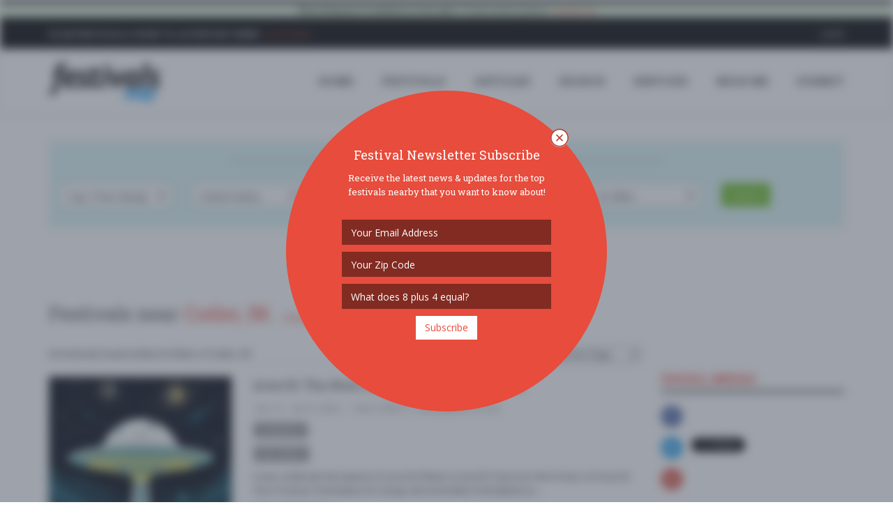

--- FILE ---
content_type: text/html
request_url: https://www.festivals.com/cutler-in-us/
body_size: 125675
content:

<!DOCTYPE html>
<!--[if IE 8]> <html lang="en" class="ie8"> <![endif]-->
<!--[if IE 9]> <html lang="en" class="ie9"> <![endif]-->
<!--[if !IE]><!--> <html lang="en"> <!--<![endif]-->
<head>
	<title> Festivals near Cutler, IN - Festivals.com</title>

	
	<meta charset="utf-8">
	<meta http-equiv="Content-Type" content="text/html; charset=utf-8" />
	<meta name="viewport" content="width=device-width, initial-scale=1.0">
	<meta property="fb:pages" content="1616077968712793" />

	<meta name="google-signin-scope" content="profile email">
	<meta name="google-signin-client_id" content="181929992001-pb7od6borojsh63j37vi7u8ojolovmvb.apps.googleusercontent.com">
	<meta name="apple-mobile-web-app-capable" content="yes">
	<meta name="mobile-web-app-capable" content="yes">
	<meta name="apple-mobile-web-app-title" content="Festivals.com">
	<meta name="google-site-verification" content="A0mIAvWLKaKpeFSBb4CdGYf3AR8qLTwYPdw4SRUn6aM" />
	
	<meta name="description" content=" Festivals near Cutler, IN.  Festivals.com is Your Local Guide to Festivals, Concerts, and Special Events Near You.  Organizers can Upgrade Festivals, Sell Tickets, and Advertise with Self-Service Tools." />
	<meta name="keywords" content=" festivals,fests,music festivals,food festivals,wine festivals,beer festivals,food festivals,festivals near me,community festivals" />
	<meta name="author" content="Festivals.com" />
	<meta name="copyright" content="Copyright Festivals.com 2026" />
	<meta name="city" content="Philadelphia" />
	<meta name="state" content="PA" />
	<meta name="country" content="US" />
	<meta name="geo.placename" content="Philadelphia" />
	<meta name="geo.position" content="39.963745,-75.132375" />
	<meta name="geo.region" content="US-PA" />
	<meta name="ICBM" content="39.963745,-75.132375" />


	<link rel="canonical" href="https://www.festivals.com/cutler-in-us/" />

	<link rel="icon" href="/favicon.png" type="image/png">
	<link rel="apple-touch-icon" href="/assets/img/icons/FestivalsLogoY72x72.png">
	<link rel="apple-touch-icon" href="/assets/img/icons/FestivalsLogoY57x57.png" sizes="57x57">
	<link rel="apple-touch-icon" href="/assets/img/icons/FestivalsLogoY72x72.png" sizes="72x72">
	<link rel="apple-touch-icon" href="/assets/img/icons/FestivalsLogoY76x76.png" sizes="76x76">
	<link rel="apple-touch-icon" href="/assets/img/icons/FestivalsLogoY114x114.png" sizes="114x114">
	<link rel="apple-touch-icon" href="/assets/img/icons/FestivalsLogoY120x120.png" sizes="120x120">
	<link rel="apple-touch-icon" href="/assets/img/icons/FestivalsLogoY144x144.png" sizes="144x144">
	<link rel="apple-touch-icon" href="/assets/img/icons/FestivalsLogoY152x152.png" sizes="152x152">

	<!--facebook-->
	<meta property="og:title" content=" Festivals near Cutler, IN" /> 
	<meta property="og:type" content="article" /> 		
	<meta property="og:image" content="https://www.festivals.com/assets/img/site/FestivalsShare1.jpg" /> 
	<meta property="og:url" content="https://www.festivals.com/cutler-in-us/" /> 
	<meta property="og:site_name" content="Festivals.com" /> 
	<meta property="og:country-name" content="USA" />
	<meta property="og:description" content=" Festivals near Cutler, IN.  Festivals.com is Your Local Guide to Festivals, Concerts, and Special Events Near You.  Organizers can Upgrade Festivals, Sell Tickets, and Advertise with Self-Service Tools." /> 
	<meta property="fb:app_id" content="1225230417572742" />
	<meta property="fb:admins" content="774492551" />

	<!--twitter-->
	<meta name="twitter:card" content="summary" />
	<meta name="twitter:url" content="https://www.festivals.com/cutler-in-us/" />
	<meta name="twitter:title" content=" Festivals near Cutler, IN" />
	<meta name="twitter:description" content=" Festivals near Cutler, IN.  Festivals.com is Your Local Guide to Festivals, Concerts, and Special Events Near You.  Organizers can Upgrade Festivals, Sell Tickets, and Advertise with Self-Service Tools." />
	<meta name="twitter:image" content="https://www.festivals.com/assets/img/site/FestivalsShare1.jpg" />

	<!-- Google Plus -->
	<meta itemprop="name" content=" Festivals near Cutler, IN" />
	<meta itemprop="description" content=" Festivals near Cutler, IN.  Festivals.com is Your Local Guide to Festivals, Concerts, and Special Events Near You.  Organizers can Upgrade Festivals, Sell Tickets, and Advertise with Self-Service Tools." />
	<meta itemprop="image" content="https://www.festivals.com/assets/img/site/FestivalsShare1.jpg" />

	<!-- IE 9+ Pinned Sites -->
	<!--[if gte IE 9]>
	<meta name="application-name" content=" Festivals near Cutler, IN" />
	<meta name="msapplication-tooltip" content=" Festivals near Cutler, IN.  Festivals.com is Your Local Guide to Festivals, Concerts, and Special Events Near You.  Organizers can Upgrade Festivals, Sell Tickets, and Advertise with Self-Service Tools." />
	<meta name="msapplication-starturl" content="https://www.festivals.com/cutler-in-us/" />
	<meta name="msapplication-window" content="width=800;height=600" />
	<![endif]-->

	<!-- Win8 tile -->
	<meta name="msapplication-TileImage" content="/assets/img/icons/FestivalsLogo144x144.png">
	<meta name="msapplication-TileColor" content="#B20099"/>
	<meta name="application-name" content="name" />

	<!-- IE11 tiles -->
	<meta name="msapplication-square70x70logo" content="/assets/img/icons/FestivalsLogo70x70.png"/>
	<meta name="msapplication-square150x150logo" content="/assets/img/icons/FestivalsLogo150x150.png"/>
	<meta name="msapplication-wide310x150logo" content="/assets/img/icons/FestivalsLogo310x150.png"/>
	<meta name="msapplication-square310x310logo" content="/assets/img/icons/FestivalsLogo310x310.png"/>



	<!-- Web Fonts -->
	<link rel="stylesheet" href="//fonts.googleapis.com/css?family=Open+Sans:400,300,600&amp;subset=cyrillic,latin">
	<link rel="stylesheet" type="text/css" href="//fonts.googleapis.com/css?family=Roboto+Slab:400,300,700">
	<!--<link rel="stylesheet" href="//fonts.googleapis.com/css?family=Lato:400,300,600&amp;subset=cyrillic,latin">-->

	<!-- CSS Global Compulsory -->
	<link rel="stylesheet" href="/assets/plugins/bootstrap/css/bootstrap.min.css">
	<link rel="stylesheet" href="/assets/css/blog.style.css?v=1.17">
	
	
	<!-- CSS Header and Footer -->
	<link rel="stylesheet" href="/assets/css/headers/header-v8.css">
	<link rel="stylesheet" href="/assets/css/footers/footer-v8.css">

	<!-- CSS Implementing Plugins -->
	<link rel="stylesheet" href="/assets/plugins/animate.css">
	<link rel="stylesheet" href="/assets/plugins/line-icons/line-icons.css">
	<link rel="stylesheet" href="/assets/plugins/font-awesome/css/font-awesome.min.css">
	<link href="/assets/plugins/floatlabels/floatlabels.css" rel="stylesheet" type="text/css" />
	
	<link rel="stylesheet" href="/assets/plugins/sky-forms-pro/skyforms/css/sky-forms.css">
	<link rel="stylesheet" href="/assets/plugins/sky-forms-pro/skyforms/custom/custom-sky-forms.css">
	<!--[if lt IE 9]><link rel="stylesheet" href="/assets/plugins/sky-forms-pro/skyforms/css/sky-forms-ie8.css"><![endif]-->
	
	<link rel="stylesheet" href="/assets/css/plugins/easy-autocomplete.min.css">
	<link rel="stylesheet" href="/assets/plugins/login-signup-modal-window/css/style.css">
		
	<!-- CSS Theme -->
	<link rel="stylesheet" href="/assets/css/theme-colors/default.css" id="style_color">
	<link rel="stylesheet" href="/assets/css/theme-skins/dark.css">

	<!-- CSS Customization -->
	<link rel="stylesheet" href="/assets/css/custom.css?v=52028PM">

	<!-- Error Checker -->
	<script src="//d2wy8f7a9ursnm.cloudfront.net/bugsnag-3.min.js" data-apikey="784268e6c7211b900ce5c1f18d015482"></script>
	

</head>

<body class="header-fixed header-fixed-space-v2">
<script async src="https://www.googletagmanager.com/gtag/js?id=G-YYNPJSK5LP"></script>
<script>
  window.dataLayer = window.dataLayer || [];
  function gtag(){dataLayer.push(arguments);}
  gtag('js', new Date());

  gtag('config', 'G-YYNPJSK5LP');
</script>

<div id="fb-root"></div>

<div class="wrapper">

		<!--=== Header v8 ===-->
	<div class="header-v8 header-sticky">
		<!-- Topbar blog -->
		<div class="blog-topbar">
			<div class="topbar-search-block">
				<div class="container">
					<form action="">
						<input type="text" class="form-control" placeholder="Search">
						<div class="search-close"><i class="icon-close"></i></div>
					</form>
				</div>
			</div>
			<div class="container-fluid">
				<div class="row">
					<div class="col-sm-12 bg-success text-center">
						<b>This domain & website is for sale.</b>  If interested, please <a href="/contact?subject=Website%20Purchase"><i>contact us</i></a>.
					</div>
				</div>
			</div>
			<div class="container">
				<div class="row">
					<div class="col-sm-7">
						<div class="topbar-time">
							<div class="hidden-xs"><b>Plan Festivals & Want to Advertise Them?</b>  <a href="/contact?subject=Advertising%20Inquiry"><i>Click Here &raquo;</i></a></div>
							<div class="hidden-sm hidden-md hidden-lg">
								<ul class="padding-0" style="margin-bottom: 0px;">
									<li class="padding-0 margin-0" style="display: inline-table;"><div class="fb-like" data-href="https://www.facebook.com/fests/" data-layout="button_count" data-action="like" data-size="small" data-show-faces="false" data-share="true"></div></li>
									<!--<li class="padding-0 margin-left-2 margin-0" style="display: inline-table;"><div class="addthis_inline_share_toolbox_hdmw addthis_default_style" data-url="http://www.festivals.com"></div></li>-->
								</ul>
							</div>
						</div>
					</div>
					<div class="col-sm-5 clearfix1">						
						<ul class="topbar-list topbar-log_reg pull-right">
							<li class="padding-0 hidden-xs"><div class="fb-like" data-href="https://www.facebook.com/fests/" data-layout="button_count" data-action="like" data-size="small" data-show-faces="false" data-share="false"></div></li>
							<!--<li class="padding-0 margin-left-2 hidden-xs"><div class="addthis_inline_share_toolbox_hdmw addthis_default_style" data-url="http://www.festivals.com"></div></li>-->
							
								<li class="home login-link"><a class="cd-log_reg" href="javascript:void(0);">Login</a></li>
							
						</ul>
					</div>
				</div><!--/end row-->
			</div><!--/end container-->
		</div>
		<!-- End Topbar blog -->

		<!-- Navbar -->
		<div class="navbar mega-menu" role="navigation">
			<div class="container">
				<!-- Brand and toggle get grouped for better mobile display -->
				<div class="res-container">
					<button type="button" class="navbar-toggle" data-toggle="collapse" data-target=".navbar-responsive-collapse">
						<span class="sr-only">Toggle navigation</span>
						<span class="icon-bar"></span>
						<span class="icon-bar"></span>
						<span class="icon-bar"></span>
					</button>

					<div class="navbar-brand">
						<a href="/">
							<img src="/assets/img/logos/FestivalsLogo.png" alt="Festivals.com Logo">
						</a>
					</div>
				</div><!--/end responsive container-->

				<!-- Collect the nav links, forms, and other content for toggling -->
				<div class="collapse navbar-collapse navbar-responsive-collapse">
					<div class="res-container">
						<ul class="nav navbar-nav">
							<!-- Home -->
							<li><a href="/">HOME</a></li>
							<!-- End Home -->

							<!-- Festivals -->
							<li><a href="/search">FESTIVALS</a></li>
							<!-- End Festivals -->

							<!-- Festivals -->
							<li><a href="/articles">ARTICLES</a></li>
							<!-- End Festivals -->

							<!-- Search -->
							<li class="dropdown search">
								<a href="javascript:void(0);" class="dropdown-toggle" data-toggle="dropdown">
									SEARCH
								</a>
								<ul class="dropdown-menu"><!-- class="active"-->
									<li><a href="/search"><i class="fa fa-check"></i><b>All Festivals</b></a></li>
									<li><hr class="margin-top-3 margin-bottom-3" /></li>									
																		<li class="dropdown-submenu">
										<a href="javascript:void(0);"><i class="fa fa-anchor"></i>Arts</a>
										<ul class="dropdown-menu">
											<li><a href="/search/tag/arts-crafts-festivals/">Arts & Crafts</a></li>
											<li><a href="/search/tag/book-festivals/">Book</a></li>
											<li><a href="/search/tag/fashion-festivals/">Fashion</a></li>
											<li><a href="/search/tag/film-movie-photo-festivals/">Film / Movie / Photo</a></li>
											<li><a href="/search/tag/history-festivals/">History</a></li>
											<li><a href="/search/tag/performing-arts-festivals/">Performing Arts</a></li>
											<li><a href="/search/tag/tattoo-festivals/">Tattoo</a></li>
										</ul>
									</li>
									<li><a href="/search/tag/auto-festivals/"><i class="fa fa-car"></i>Auto</a></li>
									<li class="dropdown-submenu">
										<a href="javascript:void(0);"><i class="fa fa-rss"></i>Business</a>
										<ul class="dropdown-menu">
											<li><a href="/search/tag/business-festivals/">Business</a></li>
											<li><a href="/search/tag/conference-convention-festivals/">Conference / Convention</a></li>
											<li><a href="/search/tag/networking-festivals/">Networking</a></li>
											<li><a href="/search/tag/technology-festivals/">Technology</a></li>
											<li><a href="/search/tag/tradeshow-festivals/">Tradeshow</a></li>
										</ul>
									</li>
									<li><a href="/search/tag/comedy-show-festivals/"><i class="fa fa-smile-o"></i>Comedy Show</a></li>
									<li class="dropdown-submenu">
										<a href="javascript:void(0);"><i class="fa fa-university"></i>Community</a>
										<ul class="dropdown-menu">
											<li><a href="/search/tag/community-social-festivals/">Community / Social</a></li>
											<li><a href="/search/tag/family-kids-festivals/">Family & Kids</a></li>
											<li><a href="/search/tag/fundraiser-festivals/">Fundraiser</a></li>
											<li><a href="/search/tag/local-fair-festivals/">Local / Fair</a></li>
											<li><a href="/search/tag/parade-festivals/">Parade</a></li>
											<li><a href="/search/tag/pets-festivals/">Pets</a></li>
											<li><a href="/search/tag/school-college-festivals/">School & College</a></li>
										</ul>
									</li>
									<li><a href="/search/tag/education-festivals/"><i class="fa fa-bullhorn"></i>Education</a></li>
									<li><a href="/search/tag/food-wine-beer-festivals/"><i class="fa fa-glass"></i>Food / Wine / Beer</a></li>
									<li><a href="/search/tag/health-wellness-festivals/"><i class="fa fa-heart"></i>Health & Wellness</a></li>
									<li class="dropdown-submenu">
										<a href="javascript:void(0);"><i class="fa fa-gift"></i>Holiday</a>
										<ul class="dropdown-menu">
											<li><a href="/search/tag/4th-of-july-festivals/">4th of July</a></li>
											<li><a href="/search/tag/cinco-de-mayo-festivals/">Cinco de Mayo</a></li>
											<li><a href="/search/tag/fathers-day-festivals/">Father's Day</a></li>
											<li><a href="/search/tag/halloween-festivals/">Halloween</a></li>
											<li><a href="/search/tag/labor-day-festivals/">Labor Day</a></li>
											<li><a href="/search/tag/memorial-day-festivals/">Memorial Day</a></li>
											<li><a href="/search/tag/mothers-day-festivals/">Mother's Day</a></li>
											<li><a href="/search/tag/new-years-eve-festivals/">New Year's Eve</a></li>
											<li><a href="/search/tag/presidents-day-festivals/">President's Day</a></li>
											<li><a href="/search/tag/religious-festivals/">Religious</a></li>
											<li><a href="/search/tag/st-patricks-day-festivals/">St. Patrick's Day</a></li>
											<li><a href="/search/tag/valentines-day-festivals/">Valentines Day</a></li>
											<li><a href="/search/tag/other-festivals/">Other</a></li>
										</ul>
									</li>
									<li><a href="/search/tag/home-garden-festivals/"><i class="fa fa-home"></i>Home & Garden</a></li>
									<li><a href="/search/tag/music-festivals/"><i class="fa fa-music"></i>Music</a></li>
									<li><a href="/search/tag/nightlife-festivals/"><i class="fa fa-moon-o"></i>Nightlife</a></li>
									<li><a href="/search/tag/organization-group-festivals/"><i class="fa fa-group"></i>Organization / Group</a></li>
									<li><a href="/search/tag/other-general-festivals/"><i class="fa fa-info-circle"></i>Other / General</a></li>
									<li><a href="/search/tag/outdoor-recreation-festivals/"><i class="fa fa-leaf"></i>Outdoor / Recreation</a></li>
									<li><a href="/search/tag/politics-activism-festivals/"><i class="fa fa-flag-o"></i>Politics / Activism</a></li>
									<li><a href="/search/tag/religion-spirituality-festivals/"><i class="fa fa-angellist"></i>Religion / Spirituality</a></li>
									<li class="dropdown-submenu">
										<a href="javascript:void(0);"><i class="fa fa-sun-o"></i>Seasonal</a>
										<ul class="dropdown-menu">
											<li><a href="/search/tag/fall-festivals/">Fall</a></li>
											<li><a href="/search/tag/harvest-festivals/">Harvest</a></li>
											<li><a href="/search/tag/oktoberfest-festivals/">Oktoberfest</a></li>
											<li><a href="/search/tag/spring-festivals/">Spring</a></li>
											<li><a href="/search/tag/winter-festivals/">Winter</a></li>
										</ul>
									</li>
									<li><a href="/search/tag/sports-fitness-festivals/"><i class="fa fa-soccer-ball-o"></i>Sports / Fitness</a></li>

								</ul>
							</li>
							<!-- End Search -->

							<!-- Services -->
							<li class="dropdown search">
								<a href="javascript:void(0);" class="dropdown-toggle" data-toggle="dropdown">
									SERVICES
								</a>
								<ul class="dropdown-menu"><!-- class="active"-->
									<li><a href="/contact?subject=Advertising%20Inquiry"><i class="fa fa-bullhorn"></i><b>Advertise</b></a></li>
									<li><a href="/contact?subject=Sell%20Festival%20Tickets"><i class="fa fa-ticket"></i><b>Sell Tickets</b></a></li>
									<li><a href="/upgrade-festivals"><i class="fa fa-star"></i><b>Upgrade Festivals</b></a></li>
									<li><a href="/contact"><i class="fa fa-envelope"></i><b>Contact Us</b></a></li>
								</ul>
							</li>
							<!-- /Services-->

							<!-- Near Me -->
							
							<li><a href="/search">Near Me</a></li>
							<!-- /Near Me -->

							<!-- Submit -->
							<li><a class="cd-log_reg" href="javascript:void(0);">SUBMIT</a></li>
							<!-- End Submit -->

						</ul>
					</div><!--/responsive container-->
				</div><!--/navbar-collapse-->
			</div><!--/end contaoner-->
		</div>
		<!-- End Navbar -->
	</div>
	<!--=== End Header v8 ===-->

	
	<div class="container content">
		<div class="alert alert-info">
			<div class="row text-center">
				<div class="col-sm-2"><div class="fb-like" data-href="https://www.facebook.com/fests/" data-layout="button_count" data-action="like" data-size="small" data-show-faces="false" data-share="false"></div></div>
				<div class="col-sm-10"><span class=""><b><u>WELCOME!</u></b> The new Festivals.com is now live.  Our goal is simple:  to have a one-stop place for you to find out about great festivals and to allow promoters 
				to easily post & advertise their special events & festivals on our website with our self service tools.  If you have any questions or need to reach out to us, please <a href="/contact" />contact us</a>.
				Thanks - <em>enjoy</em>!</div>
			</div>
		</div>
	</div>
	

	<!--=== SEARCH ===-->
	<div>
		<div class="container">

			<div id="SearchButtonContainer" class="row visible-xs-block hidden-sm hidden-md hidden-lg padding-top-20">
				<div class="col-xs-12 text-center padding-bottom-10">
					<button type="button" class="btn-u show-search">Search for Festivals <i class="fa fa-angle-down"></i></button>
				</div>
			</div>
			
			<form id="FestivalSearch" action="/search" method="post" id123="sky-form" class="sky-form margin-top-10 hidden-xs visible-sm-block visible-md-block visible-lg-block" novalidate="novalidate">
				<fieldset class="padding-top-10" style="background-color:#def7f7 !important;">
					<div class="row">
						<div class="col-xs-12 text-center padding-bottom-10">
							<span class="double-lines"><h4>Search Festivals Near You</h4></span>
						</div>
					</div>
					<div class="row">
						<section class="col-xs-12 col-sm-6 col-md-3 col-lg-2">
							<label class="select">
								<select class="select-highlight" name="FestivalTag">
									<option value="" selected disabled="">Tag / Price Range</option>
									<option value="">* All Festivals *</option>
									<option value="" disabled="">--- By Tag ---</option>
																				<option value="t_50">Arts</option>
											<option value="t_50"> &nbsp; - Arts & Crafts</option>
											<option value="t_4"> &nbsp; - Book</option>
											<option value="t_51"> &nbsp; - Fashion</option>
											<option value="t_5"> &nbsp; - Film / Movie / Photo</option>
											<option value="t_8"> &nbsp; - History</option>
											<option value="t_6"> &nbsp; - Performing Arts</option>
											<option value="t_7"> &nbsp; - Tattoo</option>
											<option value="t_31">Auto</option>
											<option value="t_47">Business</option>
											<option value="t_47"> &nbsp; - Business</option>
											<option value="t_43"> &nbsp; - Conference / Convention</option>
											<option value="t_39"> &nbsp; - Networking</option>
											<option value="t_40"> &nbsp; - Technology</option>
											<option value="t_48"> &nbsp; - Tradeshow</option>
											<option value="t_30">Comedy Show</option>
											<option value="t_3">Community</option>
											<option value="t_3"> &nbsp; - Community / Social</option>
											<option value="t_28"> &nbsp; - Family & Kids</option>
											<option value="t_33"> &nbsp; - Fundraiser</option>
											<option value="t_49"> &nbsp; - Local / Fair</option>
											<option value="t_42"> &nbsp; - Parade</option>
											<option value="t_41"> &nbsp; - Pets</option>
											<option value="t_35"> &nbsp; - School & College</option>
											<option value="t_45">Education</option>
											<option value="t_2">Food / Wine / Beer</option>
											<option value="t_38">Health & Wellness</option>
											<option value="t_34">Holiday</option>
											<option value="t_34"> &nbsp; - 4th of July</option>
											<option value="t_21"> &nbsp; - Cinco de Mayo</option>
											<option value="t_24"> &nbsp; - Father's Day</option>
											<option value="t_26"> &nbsp; - Halloween</option>
											<option value="t_25"> &nbsp; - Labor Day</option>
											<option value="t_23"> &nbsp; - Memorial Day</option>
											<option value="t_22"> &nbsp; - Mother's Day</option>
											<option value="t_27"> &nbsp; - New Year's Eve</option>
											<option value="t_14"> &nbsp; - President's Day</option>
											<option value="t_17"> &nbsp; - Religious</option>
											<option value="t_16"> &nbsp; - St. Patrick's Day</option>
											<option value="t_15"> &nbsp; - Valentines Day</option>
											<option value="t_52"> &nbsp; - Other</option>
											<option value="t_32">Home & Garden</option>
											<option value="t_1">Music</option>
											<option value="t_54">Nightlife</option>
											<option value="t_44">Organization / Group</option>
											<option value="t_46">Other / General</option>
											<option value="t_36">Outdoor / Recreation</option>
											<option value="t_37">Politics / Activism</option>
											<option value="t_53">Religion / Spirituality</option>
											<option value="t_9">Seasonal</option>
											<option value="t_9"> &nbsp; - Fall</option>
											<option value="t_10"> &nbsp; - Harvest</option>
											<option value="t_11"> &nbsp; - Oktoberfest</option>
											<option value="t_13"> &nbsp; - Spring</option>
											<option value="t_12"> &nbsp; - Winter</option>
											<option value="t_29">Sports / Fitness</option>

									<option value="" disabled="">--- By Price Range ---</option>
																				<option value="p_7">FREE!!</option>
											<option value="p_2">$10 - $25</option>
											<option value="p_3">$25 - $50</option>
											<option value="p_4">$50 - $100</option>
											<option value="p_5">$100 - $250</option>
											<option value="p_6">$250+</option>
											<option value="p_1">$1 - $10</option>

								</select>
								<i></i>
							</label>
						</section>
						<section class="col-xs-12 col-sm-6 col-md-3 col-lg-2">
							<label class="select">
								<select id="country" name="country">
									<option value="" selected disabled="">Country</option>
																		<option value="AU">Australia</option>
									<option value="PL">Ba Lan</option>
									<option value="CA">Canada</option>
									<option value="HR">Croatia</option>
									<option value="DE">Germany</option>
									<option value="IN">India</option>
									<option value="IE">Ireland</option>
									<option value="IT">Italy</option>
									<option value="MX">Mexico</option>
									<option value="NO">Norway</option>
									<option value="PT">Portugal</option>
									<option value="RO">Romania</option>
									<option value="CH">Switzerland</option>
									<option value="TT">Trinidad và Tobago</option>
									<option value="TR">Türkiye</option>
									<option value="AE">United Arab Emirates</option>
									<option value="UK">United Kingdom</option>
									<option value="GB">United Kingdom</option>
									<option value="US" SELECTED >United States</option>
									<option value="UM">United States Minor Outlying Islands</option>

								</select>
								<i></i>
							</label>
						</section>
						<section class="col-xs-12 col-sm-6 col-md-3 col-lg-2">
							<!--<label class="input" style="color:#666;">
								<input id="cities-autocomplete" name="city" placeholder="Near Location" type="text" class="text-left" value="Cutler">
							</label>-->
							<label class="select">
								<select id="state" name="state">
									<option value="" selected disabled="">State</option>
									
										<option value="AL">Alabama</option>
										<option value="AK">Alaska</option>
										<option value="AZ">Arizona</option>
										<option value="AR">Arkansas</option>
										<option value="CA">California</option>
										<option value="CO">Colorado</option>
										<option value="CT">Connecticut</option>
										<option value="DE">Delaware</option>
										<option value="FL">Florida</option>
										<option value="GA">Georgia</option>
										<option value="HI">Hawaii</option>
										<option value="ID">Idaho</option>
										<option value="IL">Illinois</option>
										<option value="IN" SELECTED >Indiana</option>
										<option value="IA">Iowa</option>
										<option value="KS">Kansas</option>
										<option value="KY">Kentucky</option>
										<option value="LA">Louisiana</option>
										<option value="ME">Maine</option>
										<option value="MD">Maryland</option>
										<option value="MA">Massachusetts</option>
										<option value="MI">Michigan</option>
										<option value="MN">Minnesota</option>
										<option value="MS">Mississippi</option>
										<option value="MO">Missouri</option>
										<option value="MT">Montana</option>
										<option value="NE">Nebraska</option>
										<option value="NV">Nevada</option>
										<option value="NH">New Hampshire</option>
										<option value="NJ">New Jersey</option>
										<option value="NM">New Mexico</option>
										<option value="NY">New York</option>
										<option value="NC">North Carolina</option>
										<option value="ND">North Dakota</option>
										<option value="OH">Ohio</option>
										<option value="OK">Oklahoma</option>
										<option value="OR">Oregon</option>
										<option value="PA">Pennsylvania</option>
										<option value="RI">Rhode Island</option>
										<option value="SC">South Carolina</option>
										<option value="SD">South Dakota</option>
										<option value="TN">Tennessee</option>
										<option value="TX">Texas</option>
										<option value="UT">Utah</option>
										<option value="VT">Vermont</option>
										<option value="VA">Virginia</option>
										<option value="WA">Washington</option>
										<option value="DC">Washington DC</option>
										<option value="WV">West Virginia</option>
										<option value="WI">Wisconsin</option>
										<option value="WY">Wyoming</option>
																		
								</select>
								<i></i>
							</label>
						</section>
						<section class="col-xs-12 col-sm-6 col-md-3 col-lg-2">
							<!--<label class="input" style="color:#666;">
								<input id="cities-autocomplete" name="city" placeholder="Near Location" type="text" class="text-left" value="Cutler">
							</label>-->
							<label class="select">
								<select id="city" name="city">
									<option value="" selected disabled="">City</option>
																		<option value="Albion">Albion</option>
									<option value="Alexandria">Alexandria</option>
									<option value="Amissville">Amissville</option>
									<option value="Anderson">Anderson</option>
									<option value="Auburn">Auburn</option>
									<option value="Aurora">Aurora</option>
									<option value="Avon">Avon</option>
									<option value="Batesville">Batesville</option>
									<option value="Battle Ground">Battle Ground</option>
									<option value="Bedford">Bedford</option>
									<option value="Beech Grove">Beech Grove</option>
									<option value="Bloomington">Bloomington</option>
									<option value="Bluffton">Bluffton</option>
									<option value="Borden">Borden</option>
									<option value="Bristol">Bristol</option>
									<option value="Brookville">Brookville</option>
									<option value="Brownsburg">Brownsburg</option>
									<option value="Cannelton">Cannelton</option>
									<option value="Carmel">Carmel</option>
									<option value="Chesterton">Chesterton</option>
									<option value="Chicago">Chicago</option>
									<option value="Christmas Valley">Christmas Valley</option>
									<option value="Columbia City">Columbia City</option>
									<option value="Columbus">Columbus</option>
									<option value="Crown Point">Crown Point</option>
									<option value="Cumberland">Cumberland</option>
									<option value="Cutler" SELECTED >Cutler</option>
									<option value="Danville">Danville</option>
									<option value="Dayton">Dayton</option>
									<option value="Decatur">Decatur</option>
									<option value="Dubois">Dubois</option>
									<option value="Dugger">Dugger</option>
									<option value="East Chicago">East Chicago</option>
									<option value="Elkhart">Elkhart</option>
									<option value="Evansville">Evansville</option>
									<option value="Fairland">Fairland</option>
									<option value="Ferdinand">Ferdinand</option>
									<option value="Fishers">Fishers</option>
									<option value="Flora">Flora</option>
									<option value="Fort Wayne">Fort Wayne</option>
									<option value="Fortville">Fortville</option>
									<option value="Francesville">Francesville</option>
									<option value="Franklin">Franklin</option>
									<option value="Frankton">Frankton</option>
									<option value="French Lick">French Lick</option>
									<option value="Friendship">Friendship</option>
									<option value="Garrett">Garrett</option>
									<option value="Gary">Gary</option>
									<option value="Gas City">Gas City</option>
									<option value="Goodland">Goodland</option>
									<option value="Goshen">Goshen</option>
									<option value="Grandview">Grandview</option>
									<option value="Granger">Granger</option>
									<option value="Greenfield">Greenfield</option>
									<option value="Greenwood">Greenwood</option>
									<option value="Griffith">Griffith</option>
									<option value="Hamilton">Hamilton</option>
									<option value="Hammond">Hammond</option>
									<option value="Hebron">Hebron</option>
									<option value="Highland">Highland</option>
									<option value="Hobart">Hobart</option>
									<option value="Honolulu">Honolulu</option>
									<option value="Huntingburg">Huntingburg</option>
									<option value="Indianapolis">Indianapolis</option>
									<option value="Indianapolis city (balance)">Indianapolis city (balance)</option>
									<option value="Jasper">Jasper</option>
									<option value="Jeffersonville">Jeffersonville</option>
									<option value="Kokomo">Kokomo</option>
									<option value="La Porte">La Porte</option>
									<option value="Lafayette">Lafayette</option>
									<option value="LaGrange">LaGrange</option>
									<option value="Lakeville">Lakeville</option>
									<option value="Las Vegas">Las Vegas</option>
									<option value="Lawrenceburg">Lawrenceburg</option>
									<option value="Lebanon">Lebanon</option>
									<option value="Logansport">Logansport</option>
									<option value="Lynnville">Lynnville</option>
									<option value="Madison">Madison</option>
									<option value="Martinsville">Martinsville</option>
									<option value="McCordsville">McCordsville</option>
									<option value="Medora">Medora</option>
									<option value="Memphis">Memphis</option>
									<option value="Merrillville">Merrillville</option>
									<option value="Michigan City">Michigan City</option>
									<option value="Mishawaka">Mishawaka</option>
									<option value="Mitchell">Mitchell</option>
									<option value="Mooresville">Mooresville</option>
									<option value="Morgantown">Morgantown</option>
									<option value="Mount Vernon">Mount Vernon</option>
									<option value="Muncie">Muncie</option>
									<option value="Munster">Munster</option>
									<option value="Nappanee">Nappanee</option>
									<option value="Nashville">Nashville</option>
									<option value="New Albany">New Albany</option>
									<option value="New Carlisle">New Carlisle</option>
									<option value="New Castle">New Castle</option>
									<option value="New Palestine">New Palestine</option>
									<option value="Nineveh">Nineveh</option>
									<option value="Noblesville">Noblesville</option>
									<option value="Norman">Norman</option>
									<option value="North Judson">North Judson</option>
									<option value="North Vernon">North Vernon</option>
									<option value="Notre Dame">Notre Dame</option>
									<option value="Osceola">Osceola</option>
									<option value="Peru">Peru</option>
									<option value="Pierceton">Pierceton</option>
									<option value="Pine Township">Pine Township</option>
									<option value="Plainfield">Plainfield</option>
									<option value="Plainville">Plainville</option>
									<option value="Plymouth">Plymouth</option>
									<option value="Portage">Portage</option>
									<option value="Richmond">Richmond</option>
									<option value="Rising Sun">Rising Sun</option>
									<option value="Rockport">Rockport</option>
									<option value="Rockville">Rockville</option>
									<option value="Roseland">Roseland</option>
									<option value="Sandborn">Sandborn</option>
									<option value="Schererville">Schererville</option>
									<option value="Selma">Selma</option>
									<option value="Shelbyville">Shelbyville</option>
									<option value="Shipshewana">Shipshewana</option>
									<option value="Shoals">Shoals</option>
									<option value="South Bend">South Bend</option>
									<option value="Speedway">Speedway</option>
									<option value="Spencer">Spencer</option>
									<option value="Spencerville">Spencerville</option>
									<option value="Syracuse">Syracuse</option>
									<option value="Terre Haute">Terre Haute</option>
									<option value="Tipton">Tipton</option>
									<option value="Underwood">Underwood</option>
									<option value="Unionville">Unionville</option>
									<option value="Valparaiso">Valparaiso</option>
									<option value="Versailles">Versailles</option>
									<option value="West Lafayette">West Lafayette</option>
									<option value="Westfield">Westfield</option>
									<option value="Westville">Westville</option>
									<option value="Wheatfield">Wheatfield</option>
									<option value="Whitestown">Whitestown</option>
									<option value="Whiting">Whiting</option>
									<option value="Winamac">Winamac</option>
									<option value="Worthington">Worthington</option>

								</select>
								<i></i>
							</label>
						</section>
						<section class="col-xs-9 col-sm-6 col-md-3 col-lg-2">
							<label class="select">
								<select id="miles" name="miles">
									<option value="" selected disabled="">Within # Miles</option>
									<option value="5">5 Miles</option>
									<option value="10">10 Miles</option>
									<option value="25">25 Miles</option>
									<option value="50" SELECTED >50 Miles</option>
									<option value="100">100 Miles</option>
									<option value="250">250 Miles</option>
								</select>
								<i></i>
							</label>
						</section>
						<section class="col-xs-3 col-sm-1 col-md-1">
							<button id="FestivalSearchSubmit" type="submit" class="btn-u">Search</button>
						</section>						
					</div>
				</fieldset>
			</form>

		</div>
	</div>
	<!--=== End Search ===-->

	<div class="container">
		<div class="row text-center">
			<div class="col-lg-12">
								<!-- Start Ad Block -->
				<div class="margin-top-40 margin-bottom-0">
					<div>
						<div class="text-center">
							
						</div>
					</div>
				</div>
				<!-- End Ad Block -->


			</div>
		</div>
	</div>

					
	<!--=== Container Part ===-->
	<div class="container content-sm">
		<div class="row">
			<div class="col-xs-10 padding-bottom-20">
				
				<h1 style="display: inline-block;">Festivals near <a href="/cutler-in-us/">Cutler, IN</a>.</h1>
				<a class="tooltips show-search" style="margin-left: 10px;" id="change-location" href="javascript:void(0)" data-placement="bottom" data-toggle="tooltip" data-html="true" data-original-title="Please choose a new location from the dropdown menus above.">change location</a>
			</div>
		</div>

		<div class="row">
			<div class="col-md-9 md-margin-bottom-50">
								
				
				<!-- Pager -->
				<!--<div class="row margin-bottom-50">
					<div class="col-sm-12">
						<ul class="pagination">
							<li class="disabled"><a href="#">«</a></li>
							<li><a href="#">1</a></li>
							<li><a href="#">2</a></li>
							<li class="active"><span class="line-height-normal">3</span></li>
							<li><a href="#">4</a></li>
							<li><a href="#">5</a></li>
							<li><a href="#">»</a></li>
						</ul>
					</div>
				</div>-->
				<!-- End Pager -->
				
				
				<!-- Festival Count -->
				<div class="row margin-bottom-0">
					<div class="col-sm-12">
						<div class="pull-left">60 festivals found within 50 Miles of  Cutler, IN.</div>
						<div class="pull-right">
							<select id="NumToShowPerPage" name="NumToShowPerPage">
								<option value="" selected disabled=""># Results / Page</option>
								<option value="10">10 Per Page</option>
								<option value="25" SELECTED >25 Per Page</option>
								<option value="50">50 Per Page</option>
								<option value="100">100 Per Page</option>
								<option value="250">250 Per Page</option>
								<option value="500">500 Per Page</option>
							</select>
						</div>
					</div>
				</div>
				<div class="row margin-bottom-20">
					<div class="col-sm-12">
						<hr size="1" class="nomargin" />
					</div>
				</div>
				<!-- End Festival Count -->
				
					<!-- Blog Grid -->
					
					<div class="row margin-bottom-50">
						
						<div class="col-sm-4 sm-margin-bottom-20" style="max-height: 275px;overflow: hidden;">
							<a href="/area-52-the-next-step-in-human-evolution-87713/"><img class="img-responsive width-100pct img-crop" style="object-fit:cover;" src="https://cdn.prod.discovery.evvnt.com/uploads/event_image/2635986/event_image/download.jpg" alt="Area 52: The Next Step in Human Evolution"></a>
						</div>
						
						<div class="col-sm-8">
							<div class="blog-grid">
								<h3><a href="/area-52-the-next-step-in-human-evolution-87713/">Area 52: The Next Step in Human Evolution</a></h3>
								<ul class="blog-grid-info">
									<li>Jan. 31 - Jan 31, 2026</li>
									<li>1202 E 38th St - Indianapolis, IN USA</li>
								</ul>
								
								<ul class="blog-grid-tags inline-block margin-bottom-10">
									
										<li><a class="tooltips" href="/indianapolis-in-us/music-festivals/" data-placement="top" data-toggle="tooltip" data-html="true" data-original-title="View More Festivals Tagged:<br><b>Music</b>"><i class="fa fa-music padding-2"></i> Music</a></li>
									
								</ul>
								
								<ul class="blog-grid-tags block margin-bottom-10">
									
										<li><a class="tooltips festival-price" href="/indianapolis-in-us/free-festivals/" data-placement="top" data-toggle="tooltip" data-html="true" data-original-title="View More Festivals:<br><b>Price Range 'FREE!!'</b>"><i class="fa fa-money padding-2"></i> FREE!!</a></li>
																	
								</ul>
								
								<p>
Come celebrate the launch of Area 52

What is Area 52?

Discover the Power of Area 52: Your Premier Destination for hemp-derived delta 9 tetrahydroca ....</p>
								<a class="btn-u rounded btn-u-blue btn-u-sm" type="button" href="/area-52-the-next-step-in-human-evolution-87713/">Read More <i class="fa fa-angle-right"></i><i class="fa fa-angle-right"></i></a>
							</div>
						</div>
					</div>
					<!-- End Blog Grid -->
					
					<hr />
					
					
					<!-- Blog Grid -->
					
					<div class="row margin-bottom-50">
						
						<div class="col-sm-4 sm-margin-bottom-20" style="max-height: 275px;overflow: hidden;">
							<a href="/area-52-a-world-of-possibilities-87845/"><img class="img-responsive width-100pct img-crop" style="object-fit:cover;" src="https://cdn.prod.discovery.evvnt.com/uploads/event_image/2637796/event_image/image__31_.jpg" alt="Area 52: A World of Possibilities"></a>
						</div>
						
						<div class="col-sm-8">
							<div class="blog-grid">
								<h3><a href="/area-52-a-world-of-possibilities-87845/">Area 52: A World of Possibilities</a></h3>
								<ul class="blog-grid-info">
									<li>Jan. 31 - Jan 31, 2026</li>
									<li>Area 52 - Lafayette, IN USA</li>
								</ul>
								
								<ul class="blog-grid-tags inline-block margin-bottom-10">
									
										<li><a class="tooltips" href="/lafayette-in-us/music-festivals/" data-placement="top" data-toggle="tooltip" data-html="true" data-original-title="View More Festivals Tagged:<br><b>Music</b>"><i class="fa fa-music padding-2"></i> Music</a></li>
									
								</ul>
								
								<ul class="blog-grid-tags block margin-bottom-10">
									
										<li><a class="tooltips festival-price" href="/lafayette-in-us/free-festivals/" data-placement="top" data-toggle="tooltip" data-html="true" data-original-title="View More Festivals:<br><b>Price Range 'FREE!!'</b>"><i class="fa fa-money padding-2"></i> FREE!!</a></li>
																	
								</ul>
								
								<p>Come celebrate the launch of Area 52

What is Area 52?

Discover the Future of Weed: Area 52

In the ever-evolving world of weed, one brand stands out ....</p>
								<a class="btn-u rounded btn-u-blue btn-u-sm" type="button" href="/area-52-a-world-of-possibilities-87845/">Read More <i class="fa fa-angle-right"></i><i class="fa fa-angle-right"></i></a>
							</div>
						</div>
					</div>
					<!-- End Blog Grid -->
					
					<hr />
					
					
					<!-- Blog Grid -->
					
					<div class="row margin-bottom-50">
						
						<div class="col-sm-12">
							<div class="blog-grid">
								<h3><a href="/cafely-just-drives-out-a-colorful-dashboard-nexus-127605/">Cafely Just Drives Out a Colorful Dashboard Nexus</a></h3>
								<ul class="blog-grid-info">
									<li>Mar. 30 - Mar 30, 2026</li>
									<li>Cafely - West Lafayette, IN USA</li>
								</ul>
								
								<ul class="blog-grid-tags inline-block margin-bottom-10">
									
										<li><a class="tooltips" href="/west-lafayette-in-us/nightlife-festivals/" data-placement="top" data-toggle="tooltip" data-html="true" data-original-title="View More Festivals Tagged:<br><b>Nightlife</b>"><i class="fa fa-moon-o padding-2"></i> Nightlife</a></li>
									
								</ul>
								
								<ul class="blog-grid-tags block margin-bottom-10">
									
										<li><a class="tooltips festival-price" href="/west-lafayette-in-us/free-festivals/" data-placement="top" data-toggle="tooltip" data-html="true" data-original-title="View More Festivals:<br><b>Price Range 'FREE!!'</b>"><i class="fa fa-money padding-2"></i> FREE!!</a></li>
																	
								</ul>
								
								<p>Come aboard with Cafely as we unravel the latest Starbucks statistics and sip on the freshest trends shaping the vibrant coffee cosmos of today. Pictu ....</p>
								<a class="btn-u rounded btn-u-blue btn-u-sm" type="button" href="/cafely-just-drives-out-a-colorful-dashboard-nexus-127605/">Read More <i class="fa fa-angle-right"></i><i class="fa fa-angle-right"></i></a>
							</div>
						</div>
					</div>
					<!-- End Blog Grid -->
					
					<hr />
					
					
					<!-- Blog Grid -->
					
					<div class="row margin-bottom-50">
						
						<div class="col-sm-12">
							<div class="blog-grid">
								<h3><a href="/now-live-cafelys-satisfying-infused-data-flow-127653/">Now Live: Cafely's Satisfying Infused Data Flow</a></h3>
								<ul class="blog-grid-info">
									<li>Mar. 30 - Mar 30, 2026</li>
									<li>Cafely - Lafayette, IN USA</li>
								</ul>
								
								<ul class="blog-grid-tags inline-block margin-bottom-10">
									
										<li><a class="tooltips" href="/lafayette-in-us/nightlife-festivals/" data-placement="top" data-toggle="tooltip" data-html="true" data-original-title="View More Festivals Tagged:<br><b>Nightlife</b>"><i class="fa fa-moon-o padding-2"></i> Nightlife</a></li>
									
								</ul>
								
								<ul class="blog-grid-tags block margin-bottom-10">
									
										<li><a class="tooltips festival-price" href="/lafayette-in-us/free-festivals/" data-placement="top" data-toggle="tooltip" data-html="true" data-original-title="View More Festivals:<br><b>Price Range 'FREE!!'</b>"><i class="fa fa-money padding-2"></i> FREE!!</a></li>
																	
								</ul>
								
								<p>Come aboard with Cafely and embark on a riveting journey through the latest Starbucks statistics, uncovering the pulsating trends that fuel today’s ev ....</p>
								<a class="btn-u rounded btn-u-blue btn-u-sm" type="button" href="/now-live-cafelys-satisfying-infused-data-flow-127653/">Read More <i class="fa fa-angle-right"></i><i class="fa fa-angle-right"></i></a>
							</div>
						</div>
					</div>
					<!-- End Blog Grid -->
					
					<hr />
					
					
					<!-- Blog Grid -->
					
					<div class="row margin-bottom-50">
						
						<div class="col-sm-4 sm-margin-bottom-20" style="max-height: 275px;overflow: hidden;">
							<a href="/colonial-fair-132770/"><img class="img-responsive width-100pct img-crop" style="object-fit:cover;" src="/img/festivals/0247617_0132770_GDmNDnG.jpeg" alt="Colonial Fair"></a>
						</div>
						
						<div class="col-sm-8">
							<div class="blog-grid">
								<h3><a href="/colonial-fair-132770/">Colonial Fair</a></h3>
								<ul class="blog-grid-info">
									<li>Jun. 13 - Jun 13, 2026</li>
									<li>Caroline Scott Harrison Chapter, NSDAR - Indianapolis, IN USA</li>
								</ul>
								
								<ul class="blog-grid-tags inline-block margin-bottom-10">
									
										<li><a class="tooltips" href="/indianapolis-in-us/family-festivals/" data-placement="top" data-toggle="tooltip" data-html="true" data-original-title="View More Festivals Tagged:<br><b>Community (Family &amp; Kids)</b>"><i class="fa fa-child padding-2"></i> Community (Family &amp; Kids)</a></li>
									
										<li><a class="tooltips" href="/indianapolis-in-us/fair-festivals/" data-placement="top" data-toggle="tooltip" data-html="true" data-original-title="View More Festivals Tagged:<br><b>Community (Local / Fair)</b>"><i class="fa fa-group padding-2"></i> Community (Local / Fair)</a></li>
									
										<li><a class="tooltips" href="/indianapolis-in-us/education-festivals/" data-placement="top" data-toggle="tooltip" data-html="true" data-original-title="View More Festivals Tagged:<br><b>Education</b>"><i class="fa fa-bullhorn padding-2"></i> Education</a></li>
									
								</ul>
								
								<ul class="blog-grid-tags block margin-bottom-10">
									
										<li><a class="tooltips festival-price" href="/indianapolis-in-us/free-festivals/" data-placement="top" data-toggle="tooltip" data-html="true" data-original-title="View More Festivals:<br><b>Price Range 'FREE!!'</b>"><i class="fa fa-money padding-2"></i> FREE!!</a></li>
																	
								</ul>
								
								<p>The Colonial Fair in its third year, &nbsp;is a free family friendly outdoor interactive cultural event aimed at entertaining and educating the public ....</p>
								<a class="btn-u rounded btn-u-blue btn-u-sm" type="button" href="/colonial-fair-132770/">Read More <i class="fa fa-angle-right"></i><i class="fa fa-angle-right"></i></a>
							</div>
						</div>
					</div>
					<!-- End Blog Grid -->
					
					<hr />
					
					<div class="row padding-top-40 padding-bottom-60 margin-left-0 margin-right-0"><div class="tag-box tag-box-v4 padding-0 padding-top-30 padding-bottom-30 text-center" style="background-color:#fcf8e3"><span class="size-25">... OTHER FESTIVALS YOU JUST MISSED ...</span></div></div>

					<!-- Blog Grid -->
					
					<div class="row margin-bottom-50">
						
						<div class="col-sm-4 sm-margin-bottom-20" style="max-height: 275px;overflow: hidden;">
							<a href="/fall-festival-131248/"><img class="img-responsive width-100pct img-crop" style="object-fit:cover;" src="https://cdn.prod.discovery.evvnt.com/uploads/event_image/2968764/event_image/Fall_Festival.jpg" alt="Fall Festival"></a>
						</div>
						
						<div class="col-sm-8">
							<div class="blog-grid">
								<h3><a href="/fall-festival-131248/">Fall Festival</a></h3>
								<ul class="blog-grid-info">
									<li>Oct. 19 - Oct 19, 2025</li>
									<li>The Stone Dry Company - Indianapolis, IN USA</li>
								</ul>
								
								<ul class="blog-grid-tags inline-block margin-bottom-10">
									
										<li><a class="tooltips" href="/indianapolis-in-us/art-festivals/" data-placement="top" data-toggle="tooltip" data-html="true" data-original-title="View More Festivals Tagged:<br><b>Arts (Arts &amp; Crafts)</b>"><i class="fa fa-paint-brush padding-2"></i> Arts (Arts &amp; Crafts)</a></li>
									
										<li><a class="tooltips" href="/indianapolis-in-us/tradeshow-festivals/" data-placement="top" data-toggle="tooltip" data-html="true" data-original-title="View More Festivals Tagged:<br><b>Business (Tradeshow)</b>"><i class="fa fa-rss padding-2"></i> Business (Tradeshow)</a></li>
									
										<li><a class="tooltips" href="/indianapolis-in-us/family-festivals/" data-placement="top" data-toggle="tooltip" data-html="true" data-original-title="View More Festivals Tagged:<br><b>Community (Family &amp; Kids)</b>"><i class="fa fa-child padding-2"></i> Community (Family &amp; Kids)</a></li>
									
										<li><a class="tooltips" href="/indianapolis-in-us/fair-festivals/" data-placement="top" data-toggle="tooltip" data-html="true" data-original-title="View More Festivals Tagged:<br><b>Community (Local / Fair)</b>"><i class="fa fa-group padding-2"></i> Community (Local / Fair)</a></li>
									
										<li><a class="tooltips" href="/indianapolis-in-us/fall-festivals/" data-placement="top" data-toggle="tooltip" data-html="true" data-original-title="View More Festivals Tagged:<br><b>Seasonal (Fall)</b>"><i class="fa fa-leaf padding-2"></i> Seasonal (Fall)</a></li>
									
								</ul>
								
								<ul class="blog-grid-tags block margin-bottom-10">
									
										<li><a class="tooltips festival-price" href="/indianapolis-in-us/free-festivals/" data-placement="top" data-toggle="tooltip" data-html="true" data-original-title="View More Festivals:<br><b>Price Range 'FREE!!'</b>"><i class="fa fa-money padding-2"></i> FREE!!</a></li>
																	
								</ul>
								
								<p>We will be having a fall festival with around 40 unique vendors! Come out and join us at the non- profit company Stone Dry to show your support for sm ....</p>
								<a class="btn-u rounded btn-u-blue btn-u-sm" type="button" href="/fall-festival-131248/">Read More <i class="fa fa-angle-right"></i><i class="fa fa-angle-right"></i></a>
							</div>
						</div>
					</div>
					<!-- End Blog Grid -->
					
					<hr />
					
					
					<!-- Blog Grid -->
					
					<div class="row margin-bottom-50">
						
						<div class="col-sm-4 sm-margin-bottom-20" style="max-height: 275px;overflow: hidden;">
							<a href="/feast-of-tabernacles-131351/"><img class="img-responsive width-100pct img-crop" style="object-fit:cover;" src="https://cdn.prod.discovery.evvnt.com/uploads/event_image/2970566/event_image/sukkot2025.jpg" alt="Feast of Tabernacles"></a>
						</div>
						
						<div class="col-sm-8">
							<div class="blog-grid">
								<h3><a href="/feast-of-tabernacles-131351/">Feast of Tabernacles</a></h3>
								<ul class="blog-grid-info">
									<li>Oct. 12 - Oct 12, 2025</li>
									<li>Broad Ripple Park - Indianapolis, IN USA</li>
								</ul>
								
								<p>Come celebrate the Feast of Tabernacles with a vibrant, family-friendly event full of tradition and fun! Enjoy live music, spirited dancing, joyful si ....</p>
								<a class="btn-u rounded btn-u-blue btn-u-sm" type="button" href="/feast-of-tabernacles-131351/">Read More <i class="fa fa-angle-right"></i><i class="fa fa-angle-right"></i></a>
							</div>
						</div>
					</div>
					<!-- End Blog Grid -->
					
					<hr />
					
					
					<!-- Blog Grid -->
					
					<div class="row margin-bottom-50">
						
						<div class="col-sm-4 sm-margin-bottom-20" style="max-height: 275px;overflow: hidden;">
							<a href="/festival-feast-of-tabernacles-131022/"><img class="img-responsive width-100pct img-crop" style="object-fit:cover;" src="https://cdn.prod.discovery.evvnt.com/uploads/event_image/2964429/event_image/sukkot2025.jpg" alt="Festival: Feast of Tabernacles"></a>
						</div>
						
						<div class="col-sm-8">
							<div class="blog-grid">
								<h3><a href="/festival-feast-of-tabernacles-131022/">Festival: Feast of Tabernacles</a></h3>
								<ul class="blog-grid-info">
									<li>Oct. 12 - Oct 12, 2025</li>
									<li>Broad Ripple Park - Indianapolis, IN USA</li>
								</ul>
								
								<ul class="blog-grid-tags inline-block margin-bottom-10">
									
										<li><a class="tooltips" href="/indianapolis-in-us/music-festivals/" data-placement="top" data-toggle="tooltip" data-html="true" data-original-title="View More Festivals Tagged:<br><b>Music</b>"><i class="fa fa-music padding-2"></i> Music</a></li>
									
								</ul>
								
								<p>Come celebrate the Feast of Tabernacles.  Enjoy live music, singing, dancing, children’s activities, kosher hot dogs, special cultural displays.  Ask  ....</p>
								<a class="btn-u rounded btn-u-blue btn-u-sm" type="button" href="/festival-feast-of-tabernacles-131022/">Read More <i class="fa fa-angle-right"></i><i class="fa fa-angle-right"></i></a>
							</div>
						</div>
					</div>
					<!-- End Blog Grid -->
					
					<hr />
					
					
					<!-- Blog Grid -->
					
					<div class="row margin-bottom-50">
						
						<div class="col-sm-4 sm-margin-bottom-20" style="max-height: 275px;overflow: hidden;">
							<a href="/free-festival-feast-of-tabernacles-131121/"><img class="img-responsive width-100pct img-crop" style="object-fit:cover;" src="https://cdn.prod.discovery.evvnt.com/uploads/event_image/2966313/event_image/sukkot2025.jpg" alt="Free festival: Feast of Tabernacles"></a>
						</div>
						
						<div class="col-sm-8">
							<div class="blog-grid">
								<h3><a href="/free-festival-feast-of-tabernacles-131121/">Free festival: Feast of Tabernacles</a></h3>
								<ul class="blog-grid-info">
									<li>Oct. 12 - Oct 12, 2025</li>
									<li>Broad Ripple Park - Indianapolis, IN USA</li>
								</ul>
								
								<ul class="blog-grid-tags inline-block margin-bottom-10">
									
										<li><a class="tooltips" href="/indianapolis-in-us/music-festivals/" data-placement="top" data-toggle="tooltip" data-html="true" data-original-title="View More Festivals Tagged:<br><b>Music</b>"><i class="fa fa-music padding-2"></i> Music</a></li>
									
								</ul>
								
								<p>Come celebrate the Feast of Tabernacles.  Enjoy live music, singing, dancing, children’s activities, kosher hot dogs, special cultural displays.  Ask  ....</p>
								<a class="btn-u rounded btn-u-blue btn-u-sm" type="button" href="/free-festival-feast-of-tabernacles-131121/">Read More <i class="fa fa-angle-right"></i><i class="fa fa-angle-right"></i></a>
							</div>
						</div>
					</div>
					<!-- End Blog Grid -->
					
					<hr />
					
					
					<!-- Blog Grid -->
					
					<div class="row margin-bottom-50">
						
						<div class="col-sm-12">
							<div class="blog-grid">
								<h3><a href="/sips-stories-national-coffee-day-with-cafely-125928/">Sips & Stories – National Coffee Day with Cafely</a></h3>
								<ul class="blog-grid-info">
									<li>Sep. 29 - Sep 29, 2025</li>
									<li>Cafely - Lafayette, IN USA</li>
								</ul>
								
								<ul class="blog-grid-tags block margin-bottom-10">
									
										<li><a class="tooltips festival-price" href="/lafayette-in-us/free-festivals/" data-placement="top" data-toggle="tooltip" data-html="true" data-original-title="View More Festivals:<br><b>Price Range 'FREE!!'</b>"><i class="fa fa-money padding-2"></i> FREE!!</a></li>
																	
								</ul>
								
								<p>Hey there, coffee lover! Get ready to raise your mug because National Coffee Day is coming up on September 29, and it’s the perfect excuse to celebrat ....</p>
								<a class="btn-u rounded btn-u-blue btn-u-sm" type="button" href="/sips-stories-national-coffee-day-with-cafely-125928/">Read More <i class="fa fa-angle-right"></i><i class="fa fa-angle-right"></i></a>
							</div>
						</div>
					</div>
					<!-- End Blog Grid -->
					
					<hr />
					
					
					<!-- Blog Grid -->
					
					<div class="row margin-bottom-50">
						
						<div class="col-sm-12">
							<div class="blog-grid">
								<h3><a href="/cafelys-national-coffee-day-brew-hour-127335/">Cafely’s National Coffee Day Brew Hour</a></h3>
								<ul class="blog-grid-info">
									<li>Sep. 29 - Sep 29, 2025</li>
									<li>Cafely - Lafayette, IN USA</li>
								</ul>
								
								<ul class="blog-grid-tags inline-block margin-bottom-10">
									
										<li><a class="tooltips" href="/lafayette-in-us/nightlife-festivals/" data-placement="top" data-toggle="tooltip" data-html="true" data-original-title="View More Festivals Tagged:<br><b>Nightlife</b>"><i class="fa fa-moon-o padding-2"></i> Nightlife</a></li>
									
								</ul>
								
								<ul class="blog-grid-tags block margin-bottom-10">
									
										<li><a class="tooltips festival-price" href="/lafayette-in-us/free-festivals/" data-placement="top" data-toggle="tooltip" data-html="true" data-original-title="View More Festivals:<br><b>Price Range 'FREE!!'</b>"><i class="fa fa-money padding-2"></i> FREE!!</a></li>
																	
								</ul>
								
								<p>As the crisp air of autumn settles in, National Coffee Day on September 29 offers a perfect moment to pause and savor the warmth of a beloved ritual.  ....</p>
								<a class="btn-u rounded btn-u-blue btn-u-sm" type="button" href="/cafelys-national-coffee-day-brew-hour-127335/">Read More <i class="fa fa-angle-right"></i><i class="fa fa-angle-right"></i></a>
							</div>
						</div>
					</div>
					<!-- End Blog Grid -->
					
					<hr />
					
					
					<!-- Blog Grid -->
					
					<div class="row margin-bottom-50">
						
						<div class="col-sm-4 sm-margin-bottom-20" style="max-height: 275px;overflow: hidden;">
							<a href="/free-community-fair-130282/"><img class="img-responsive width-100pct img-crop" style="object-fit:cover;" src="https://cdn.prod.discovery.evvnt.com/uploads/event_image/2943217/event_image/community_fair_clip_art.jpg" alt="Free Community Fair"></a>
						</div>
						
						<div class="col-sm-8">
							<div class="blog-grid">
								<h3><a href="/free-community-fair-130282/">Free Community Fair</a></h3>
								<ul class="blog-grid-info">
									<li>Sep. 27 - Sep 27, 2025</li>
									<li>Holy Trinity Lutheran Church - Lafayette, IN USA</li>
								</ul>
								
								<p>Free hot dogs.  Raffles.  Prizes.  Bounce house.  Imagination Station display.  ISP drone.  Aviator mascot ACE.  Lafayette Fire Dept. Police K-9.  Cra ....</p>
								<a class="btn-u rounded btn-u-blue btn-u-sm" type="button" href="/free-community-fair-130282/">Read More <i class="fa fa-angle-right"></i><i class="fa fa-angle-right"></i></a>
							</div>
						</div>
					</div>
					<!-- End Blog Grid -->
					
					<hr />
					
					
					<!-- Blog Grid -->
					
					<div class="row margin-bottom-50">
						
						<div class="col-sm-4 sm-margin-bottom-20" style="max-height: 275px;overflow: hidden;">
							<a href="/free-community-fair-sept-27-10am-1pm-130284/"><img class="img-responsive width-100pct img-crop" style="object-fit:cover;" src="https://cdn.prod.discovery.evvnt.com/uploads/event_image/2943234/event_image/community_fair_clip_art.jpg" alt="Free Community Fair Sept 27, 10AM--1PM"></a>
						</div>
						
						<div class="col-sm-8">
							<div class="blog-grid">
								<h3><a href="/free-community-fair-sept-27-10am-1pm-130284/">Free Community Fair Sept 27, 10AM--1PM</a></h3>
								<ul class="blog-grid-info">
									<li>Sep. 27 - Sep 27, 2025</li>
									<li>Holy Trinity Lutheran Church - Lafayette, IN USA</li>
								</ul>
								
								<p>Free hot dogs.  Raffles.  Prizes.  Aviator mascot ACE. ISP drone.  Lafayette Fire Dept.  Bounce house.  Crafts.  Police K-9.  Imagination Station disp ....</p>
								<a class="btn-u rounded btn-u-blue btn-u-sm" type="button" href="/free-community-fair-sept-27-10am-1pm-130284/">Read More <i class="fa fa-angle-right"></i><i class="fa fa-angle-right"></i></a>
							</div>
						</div>
					</div>
					<!-- End Blog Grid -->
					
					<hr />
					
					
					<!-- Blog Grid -->
					
					<div class="row margin-bottom-50">
						
						<div class="col-sm-4 sm-margin-bottom-20" style="max-height: 275px;overflow: hidden;">
							<a href="/coffee-club-daytime-social-with-dj-indianapolis-in-130463/"><img class="img-responsive width-100pct img-crop" style="object-fit:cover;" src="https://cdn.prod.discovery.evvnt.com/uploads/event_image/2947555/event_image/Sept_20_Coffee_Social.jpg" alt="Coffee Club Daytime Social with DJ | Indianapolis, IN"></a>
						</div>
						
						<div class="col-sm-8">
							<div class="blog-grid">
								<h3><a href="/coffee-club-daytime-social-with-dj-indianapolis-in-130463/">Coffee Club Daytime Social with DJ | Indianapolis, IN</a></h3>
								<ul class="blog-grid-info">
									<li>Sep. 20 - Sep 20, 2025</li>
									<li>Hi mango dessert - Indianapolis, IN USA</li>
								</ul>
								
								<ul class="blog-grid-tags inline-block margin-bottom-10">
									
										<li><a class="tooltips" href="/indianapolis-in-us/music-festivals/" data-placement="top" data-toggle="tooltip" data-html="true" data-original-title="View More Festivals Tagged:<br><b>Music</b>"><i class="fa fa-music padding-2"></i> Music</a></li>
									
								</ul>
								
								<ul class="blog-grid-tags block margin-bottom-10">
									
										<li><a class="tooltips festival-price" href="/indianapolis-in-us/10-25-dollar-festivals/" data-placement="top" data-toggle="tooltip" data-html="true" data-original-title="View More Festivals:<br><b>Price Range '$10 - $25'</b>"><i class="fa fa-money padding-2"></i> $10 - $25</a></li>
																	
								</ul>
								
								<p>Coffee culture just got a heartbeat.

New friends. New ideas. Wild plots before breakfast.

Join us for the worldwide day club phenomenon alongside DJ ....</p>
								<a class="btn-u rounded btn-u-blue btn-u-sm" type="button" href="/coffee-club-daytime-social-with-dj-indianapolis-in-130463/">Read More <i class="fa fa-angle-right"></i><i class="fa fa-angle-right"></i></a>
							</div>
						</div>
					</div>
					<!-- End Blog Grid -->
					
					<hr />
					
					
					<!-- Blog Grid -->
					
					<div class="row margin-bottom-50">
						
						<div class="col-sm-4 sm-margin-bottom-20" style="max-height: 275px;overflow: hidden;">
							<a href="/frankton-heritage-days-129982/"><img class="img-responsive width-100pct img-crop" style="object-fit:cover;" src="https://cdn.prod.discovery.evvnt.com/uploads/event_image/2932011/event_image/1000002674.png" alt="Frankton Heritage Days"></a>
						</div>
						
						<div class="col-sm-8">
							<div class="blog-grid">
								<h3><a href="/frankton-heritage-days-129982/">Frankton Heritage Days</a></h3>
								<ul class="blog-grid-info">
									<li>Sep. 19 - Sep 21, 2025</li>
									<li>Frankton Heritage Days Festival Grounds - Frankton, IN USA</li>
								</ul>
								
								<p>Join us for a fun filled 3 days as we celebrate Frankton Heritage Days for our 50th anniversary!  Rides, food, vendors, music, 5k, car show, parade, g ....</p>
								<a class="btn-u rounded btn-u-blue btn-u-sm" type="button" href="/frankton-heritage-days-129982/">Read More <i class="fa fa-angle-right"></i><i class="fa fa-angle-right"></i></a>
							</div>
						</div>
					</div>
					<!-- End Blog Grid -->
					
					<hr />
					
					
					<!-- Blog Grid -->
					
					<div class="row margin-bottom-50">
						
						<div class="col-sm-4 sm-margin-bottom-20" style="max-height: 275px;overflow: hidden;">
							<a href="/soul-street-live-summer-concert-series-fall-encore-130343/"><img class="img-responsive width-100pct img-crop" style="object-fit:cover;" src="https://cdn.prod.discovery.evvnt.com/uploads/event_image/2944286/event_image/0M0o_y6pykO-vWH2QySucztgVOcP74j_Q0CEEd2bJ9Q.jpg" alt="Soul Street Live @ Summer Concert Series: FALL ENCORE!"></a>
						</div>
						
						<div class="col-sm-8">
							<div class="blog-grid">
								<h3><a href="/soul-street-live-summer-concert-series-fall-encore-130343/">Soul Street Live @ Summer Concert Series: FALL ENCORE!</a></h3>
								<ul class="blog-grid-info">
									<li>Sep. 12 - Sep 12, 2025</li>
									<li>Main Street Park - Whitestown, IN USA</li>
								</ul>
								
								<ul class="blog-grid-tags inline-block margin-bottom-10">
									
										<li><a class="tooltips" href="/whitestown-in-us/music-festivals/" data-placement="top" data-toggle="tooltip" data-html="true" data-original-title="View More Festivals Tagged:<br><b>Music</b>"><i class="fa fa-music padding-2"></i> Music</a></li>
									
								</ul>
								
								<p>Enjoy funk in the park one glorious Friday evening in Whitestown.  Bring your serious dancing shoes and your serious dancing friends! .....OR, you can ....</p>
								<a class="btn-u rounded btn-u-blue btn-u-sm" type="button" href="/soul-street-live-summer-concert-series-fall-encore-130343/">Read More <i class="fa fa-angle-right"></i><i class="fa fa-angle-right"></i></a>
							</div>
						</div>
					</div>
					<!-- End Blog Grid -->
					
					<hr />
					
					
					<!-- Blog Grid -->
					
					<div class="row margin-bottom-50">
						
						<div class="col-sm-4 sm-margin-bottom-20" style="max-height: 275px;overflow: hidden;">
							<a href="/indy-serb-fest-130252/"><img class="img-responsive width-100pct img-crop" style="object-fit:cover;" src="https://cdn.prod.discovery.evvnt.com/uploads/event_image/2942183/event_image/Serb_Fest_2025.jpg" alt="Indy Serb Fest"></a>
						</div>
						
						<div class="col-sm-8">
							<div class="blog-grid">
								<h3><a href="/indy-serb-fest-130252/">Indy Serb Fest</a></h3>
								<ul class="blog-grid-info">
									<li>Sep. 6 - Sep 6, 2025</li>
									<li>7855 Marsh Rd - Indianapolis, IN USA</li>
								</ul>
								
								<ul class="blog-grid-tags inline-block margin-bottom-10">
									
										<li><a class="tooltips" href="/indianapolis-in-us/food-wine-beer-festivals/" data-placement="top" data-toggle="tooltip" data-html="true" data-original-title="View More Festivals Tagged:<br><b>Food / Wine / Beer</b>"><i class="fa fa-glass padding-2"></i> Food / Wine / Beer</a></li>
									
								</ul>
								
								<p>Saint Nicholas Serbian Orthodox Church invites you to their Annual INDY SERB FEST, on September 6th (noon to 10pm)!!! Authentic Serbian food, beer and ....</p>
								<a class="btn-u rounded btn-u-blue btn-u-sm" type="button" href="/indy-serb-fest-130252/">Read More <i class="fa fa-angle-right"></i><i class="fa fa-angle-right"></i></a>
							</div>
						</div>
					</div>
					<!-- End Blog Grid -->
					
					<hr />
					
					
					<!-- Blog Grid -->
					
					<div class="row margin-bottom-50">
						
						<div class="col-sm-4 sm-margin-bottom-20" style="max-height: 275px;overflow: hidden;">
							<a href="/st-joan-of-arc-french-market-130703/"><img class="img-responsive width-100pct img-crop" style="object-fit:cover;" src="https://cdn.prod.discovery.evvnt.com/uploads/event_image/2955394/event_image/DSC_0356__2024-09-17T00_33_31.043_.jpg" alt="ST JOAN OF ARC FRENCH MARKET"></a>
						</div>
						
						<div class="col-sm-8">
							<div class="blog-grid">
								<h3><a href="/st-joan-of-arc-french-market-130703/">ST JOAN OF ARC FRENCH MARKET</a></h3>
								<ul class="blog-grid-info">
									<li>Sep. 6 - Sep 6, 2025</li>
									<li>St. Joan of Arc School - Indianapolis, IN USA</li>
								</ul>
								
								<p>The St. Joan of Arc FRENCH MARKET is a one-day, free-admission outdoor festival featuring authentic French dishes prepared on-site, French wine, live  ....</p>
								<a class="btn-u rounded btn-u-blue btn-u-sm" type="button" href="/st-joan-of-arc-french-market-130703/">Read More <i class="fa fa-angle-right"></i><i class="fa fa-angle-right"></i></a>
							</div>
						</div>
					</div>
					<!-- End Blog Grid -->
					
					<hr />
					
					
					<!-- Blog Grid -->
					
					<div class="row margin-bottom-50">
						
						<div class="col-sm-4 sm-margin-bottom-20" style="max-height: 275px;overflow: hidden;">
							<a href="/beats-and-blockbusters-at-alamo-drafthouse-cinema-indianapolis-128540/"><img class="img-responsive width-100pct img-crop" style="object-fit:cover;" src="https://cdn.prod.discovery.evvnt.com/uploads/event_image/2875677/event_image/unnamed.jpg" alt="Beats And Blockbusters at Alamo Drafthouse Cinema Indianapolis"></a>
						</div>
						
						<div class="col-sm-8">
							<div class="blog-grid">
								<h3><a href="/beats-and-blockbusters-at-alamo-drafthouse-cinema-indianapolis-128540/">Beats And Blockbusters at Alamo Drafthouse Cinema Indianapolis</a></h3>
								<ul class="blog-grid-info">
									<li>Aug. 31 - Aug 31, 2025</li>
									<li>Alamo Drafthouse Cinema Indianapolis - Indianapolis, IN USA</li>
								</ul>
								
								<ul class="blog-grid-tags inline-block margin-bottom-10">
									
										<li><a class="tooltips" href="/indianapolis-in-us/music-festivals/" data-placement="top" data-toggle="tooltip" data-html="true" data-original-title="View More Festivals Tagged:<br><b>Music</b>"><i class="fa fa-music padding-2"></i> Music</a></li>
									
								</ul>
								
								<p>A live DJ will turn the patio into a dance-friendly space while the latest blockbuster films screen inside. The event offers a mix of sound and cinema ....</p>
								<a class="btn-u rounded btn-u-blue btn-u-sm" type="button" href="/beats-and-blockbusters-at-alamo-drafthouse-cinema-indianapolis-128540/">Read More <i class="fa fa-angle-right"></i><i class="fa fa-angle-right"></i></a>
							</div>
						</div>
					</div>
					<!-- End Blog Grid -->
					
					<hr />
					
					
					<!-- Blog Grid -->
					
					<div class="row margin-bottom-50">
						
						<div class="col-sm-4 sm-margin-bottom-20" style="max-height: 275px;overflow: hidden;">
							<a href="/beats-and-blockbusters-at-alamo-drafthouse-cinema-indianapolis-128539/"><img class="img-responsive width-100pct img-crop" style="object-fit:cover;" src="https://cdn.prod.discovery.evvnt.com/uploads/event_image/2875677/event_image/unnamed.jpg" alt="Beats And Blockbusters at Alamo Drafthouse Cinema Indianapolis"></a>
						</div>
						
						<div class="col-sm-8">
							<div class="blog-grid">
								<h3><a href="/beats-and-blockbusters-at-alamo-drafthouse-cinema-indianapolis-128539/">Beats And Blockbusters at Alamo Drafthouse Cinema Indianapolis</a></h3>
								<ul class="blog-grid-info">
									<li>Aug. 24 - Aug 24, 2025</li>
									<li>Alamo Drafthouse Cinema Indianapolis - Indianapolis, IN USA</li>
								</ul>
								
								<ul class="blog-grid-tags inline-block margin-bottom-10">
									
										<li><a class="tooltips" href="/indianapolis-in-us/music-festivals/" data-placement="top" data-toggle="tooltip" data-html="true" data-original-title="View More Festivals Tagged:<br><b>Music</b>"><i class="fa fa-music padding-2"></i> Music</a></li>
									
								</ul>
								
								<p>A live DJ will turn the patio into a dance-friendly space while the latest blockbuster films screen inside. The event offers a mix of sound and cinema ....</p>
								<a class="btn-u rounded btn-u-blue btn-u-sm" type="button" href="/beats-and-blockbusters-at-alamo-drafthouse-cinema-indianapolis-128539/">Read More <i class="fa fa-angle-right"></i><i class="fa fa-angle-right"></i></a>
							</div>
						</div>
					</div>
					<!-- End Blog Grid -->
					
					<hr />
					
					
					<!-- Blog Grid -->
					
					<div class="row margin-bottom-50">
						
						<div class="col-sm-4 sm-margin-bottom-20" style="max-height: 275px;overflow: hidden;">
							<a href="/beats-and-blockbusters-at-alamo-drafthouse-cinema-indianapolis-128538/"><img class="img-responsive width-100pct img-crop" style="object-fit:cover;" src="https://cdn.prod.discovery.evvnt.com/uploads/event_image/2875677/event_image/unnamed.jpg" alt="Beats And Blockbusters at Alamo Drafthouse Cinema Indianapolis"></a>
						</div>
						
						<div class="col-sm-8">
							<div class="blog-grid">
								<h3><a href="/beats-and-blockbusters-at-alamo-drafthouse-cinema-indianapolis-128538/">Beats And Blockbusters at Alamo Drafthouse Cinema Indianapolis</a></h3>
								<ul class="blog-grid-info">
									<li>Aug. 17 - Aug 17, 2025</li>
									<li>Alamo Drafthouse Cinema Indianapolis - Indianapolis, IN USA</li>
								</ul>
								
								<ul class="blog-grid-tags inline-block margin-bottom-10">
									
										<li><a class="tooltips" href="/indianapolis-in-us/music-festivals/" data-placement="top" data-toggle="tooltip" data-html="true" data-original-title="View More Festivals Tagged:<br><b>Music</b>"><i class="fa fa-music padding-2"></i> Music</a></li>
									
								</ul>
								
								<p>A live DJ will turn the patio into a dance-friendly space while the latest blockbuster films screen inside. The event offers a mix of sound and cinema ....</p>
								<a class="btn-u rounded btn-u-blue btn-u-sm" type="button" href="/beats-and-blockbusters-at-alamo-drafthouse-cinema-indianapolis-128538/">Read More <i class="fa fa-angle-right"></i><i class="fa fa-angle-right"></i></a>
							</div>
						</div>
					</div>
					<!-- End Blog Grid -->
					
					<hr />
					
					
					<!-- Blog Grid -->
					
					<div class="row margin-bottom-50">
						
						<div class="col-sm-4 sm-margin-bottom-20" style="max-height: 275px;overflow: hidden;">
							<a href="/beats-and-blockbusters-at-alamo-drafthouse-cinema-indianapolis-128537/"><img class="img-responsive width-100pct img-crop" style="object-fit:cover;" src="https://cdn.prod.discovery.evvnt.com/uploads/event_image/2875677/event_image/unnamed.jpg" alt="Beats And Blockbusters at Alamo Drafthouse Cinema Indianapolis"></a>
						</div>
						
						<div class="col-sm-8">
							<div class="blog-grid">
								<h3><a href="/beats-and-blockbusters-at-alamo-drafthouse-cinema-indianapolis-128537/">Beats And Blockbusters at Alamo Drafthouse Cinema Indianapolis</a></h3>
								<ul class="blog-grid-info">
									<li>Aug. 10 - Aug 10, 2025</li>
									<li>Alamo Drafthouse Cinema Indianapolis - Indianapolis, IN USA</li>
								</ul>
								
								<ul class="blog-grid-tags inline-block margin-bottom-10">
									
										<li><a class="tooltips" href="/indianapolis-in-us/music-festivals/" data-placement="top" data-toggle="tooltip" data-html="true" data-original-title="View More Festivals Tagged:<br><b>Music</b>"><i class="fa fa-music padding-2"></i> Music</a></li>
									
								</ul>
								
								<p>A live DJ will turn the patio into a dance-friendly space while the latest blockbuster films screen inside. The event offers a mix of sound and cinema ....</p>
								<a class="btn-u rounded btn-u-blue btn-u-sm" type="button" href="/beats-and-blockbusters-at-alamo-drafthouse-cinema-indianapolis-128537/">Read More <i class="fa fa-angle-right"></i><i class="fa fa-angle-right"></i></a>
							</div>
						</div>
					</div>
					<!-- End Blog Grid -->
					
					<hr />
					
					
					<!-- Blog Grid -->
					
					<div class="row margin-bottom-50">
						
						<div class="col-sm-4 sm-margin-bottom-20" style="max-height: 275px;overflow: hidden;">
							<a href="/beats-and-blockbusters-at-alamo-drafthouse-cinema-indianapolis-128536/"><img class="img-responsive width-100pct img-crop" style="object-fit:cover;" src="https://cdn.prod.discovery.evvnt.com/uploads/event_image/2875677/event_image/unnamed.jpg" alt="Beats And Blockbusters at Alamo Drafthouse Cinema Indianapolis"></a>
						</div>
						
						<div class="col-sm-8">
							<div class="blog-grid">
								<h3><a href="/beats-and-blockbusters-at-alamo-drafthouse-cinema-indianapolis-128536/">Beats And Blockbusters at Alamo Drafthouse Cinema Indianapolis</a></h3>
								<ul class="blog-grid-info">
									<li>Aug. 3 - Aug 3, 2025</li>
									<li>Alamo Drafthouse Cinema Indianapolis - Indianapolis, IN USA</li>
								</ul>
								
								<ul class="blog-grid-tags inline-block margin-bottom-10">
									
										<li><a class="tooltips" href="/indianapolis-in-us/music-festivals/" data-placement="top" data-toggle="tooltip" data-html="true" data-original-title="View More Festivals Tagged:<br><b>Music</b>"><i class="fa fa-music padding-2"></i> Music</a></li>
									
								</ul>
								
								<p>A live DJ will turn the patio into a dance-friendly space while the latest blockbuster films screen inside. The event offers a mix of sound and cinema ....</p>
								<a class="btn-u rounded btn-u-blue btn-u-sm" type="button" href="/beats-and-blockbusters-at-alamo-drafthouse-cinema-indianapolis-128536/">Read More <i class="fa fa-angle-right"></i><i class="fa fa-angle-right"></i></a>
							</div>
						</div>
					</div>
					<!-- End Blog Grid -->
					
					<hr />
					
					
					<!-- Blog Grid -->
					
					<div class="row margin-bottom-50">
						
						<div class="col-sm-4 sm-margin-bottom-20" style="max-height: 275px;overflow: hidden;">
							<a href="/beats-and-blockbusters-at-alamo-drafthouse-cinema-indianapolis-128535/"><img class="img-responsive width-100pct img-crop" style="object-fit:cover;" src="https://cdn.prod.discovery.evvnt.com/uploads/event_image/2875677/event_image/unnamed.jpg" alt="Beats And Blockbusters at Alamo Drafthouse Cinema Indianapolis"></a>
						</div>
						
						<div class="col-sm-8">
							<div class="blog-grid">
								<h3><a href="/beats-and-blockbusters-at-alamo-drafthouse-cinema-indianapolis-128535/">Beats And Blockbusters at Alamo Drafthouse Cinema Indianapolis</a></h3>
								<ul class="blog-grid-info">
									<li>Jul. 27 - Jul 27, 2025</li>
									<li>Alamo Drafthouse Cinema Indianapolis - Indianapolis, IN USA</li>
								</ul>
								
								<ul class="blog-grid-tags inline-block margin-bottom-10">
									
										<li><a class="tooltips" href="/indianapolis-in-us/music-festivals/" data-placement="top" data-toggle="tooltip" data-html="true" data-original-title="View More Festivals Tagged:<br><b>Music</b>"><i class="fa fa-music padding-2"></i> Music</a></li>
									
								</ul>
								
								<p>A live DJ will turn the patio into a dance-friendly space while the latest blockbuster films screen inside. The event offers a mix of sound and cinema ....</p>
								<a class="btn-u rounded btn-u-blue btn-u-sm" type="button" href="/beats-and-blockbusters-at-alamo-drafthouse-cinema-indianapolis-128535/">Read More <i class="fa fa-angle-right"></i><i class="fa fa-angle-right"></i></a>
							</div>
						</div>
					</div>
					<!-- End Blog Grid -->
					
					<hr />
					
					
					<!-- Blog Grid -->
					
					<div class="row margin-bottom-50">
						
						<div class="col-sm-4 sm-margin-bottom-20" style="max-height: 275px;overflow: hidden;">
							<a href="/beats-and-blockbusters-at-alamo-drafthouse-cinema-indianapolis-128534/"><img class="img-responsive width-100pct img-crop" style="object-fit:cover;" src="https://cdn.prod.discovery.evvnt.com/uploads/event_image/2875677/event_image/unnamed.jpg" alt="Beats And Blockbusters at Alamo Drafthouse Cinema Indianapolis"></a>
						</div>
						
						<div class="col-sm-8">
							<div class="blog-grid">
								<h3><a href="/beats-and-blockbusters-at-alamo-drafthouse-cinema-indianapolis-128534/">Beats And Blockbusters at Alamo Drafthouse Cinema Indianapolis</a></h3>
								<ul class="blog-grid-info">
									<li>Jul. 20 - Jul 20, 2025</li>
									<li>Alamo Drafthouse Cinema Indianapolis - Indianapolis, IN USA</li>
								</ul>
								
								<ul class="blog-grid-tags inline-block margin-bottom-10">
									
										<li><a class="tooltips" href="/indianapolis-in-us/music-festivals/" data-placement="top" data-toggle="tooltip" data-html="true" data-original-title="View More Festivals Tagged:<br><b>Music</b>"><i class="fa fa-music padding-2"></i> Music</a></li>
									
								</ul>
								
								<p>A live DJ will turn the patio into a dance-friendly space while the latest blockbuster films screen inside. The event offers a mix of sound and cinema ....</p>
								<a class="btn-u rounded btn-u-blue btn-u-sm" type="button" href="/beats-and-blockbusters-at-alamo-drafthouse-cinema-indianapolis-128534/">Read More <i class="fa fa-angle-right"></i><i class="fa fa-angle-right"></i></a>
							</div>
						</div>
					</div>
					<!-- End Blog Grid -->
					
					<hr />
					
						<div class="row margin-bottom-50">
		<div class="col-sm-12">
			<ul class="pagination">
				<li class="disabled"><a href="#no-more-left">&laquo;</a></li>
				<li class="active"><span class="line-height-normal">1</span></li>
				<li><a href="?page=2&show=25">2</a></li>
				<li><a href="?page=3&show=25">3</a></li>
				<li><a href="?page=2&show=25">&raquo;</a></li>
			</ul>
		</div>
	</div>

			</div>

			<div class="col-md-3">

								<!-- Start Ad Block -->
				<div class="margin-top-30 margin-bottom-30">
					<div>
						<div class="text-center">
							
						</div>
					</div>
				</div>
				<!-- End Ad Block -->

				<!-- Social Shares -->
				<div class="margin-bottom-50">
					<h2 class="title-v4">Social Media</h2>
					<ul class="blog-social-shares">
						<li class="text-left">
							<a target="_blank" class="ays-ignore" href="http://www.facebook.com/fests"><i class="rounded-x fb fa fa-facebook"></i></a>
							<div class="fb-like" data-href="https://www.facebook.com/fests/" data-layout="button_count" data-action="like" data-size="small" data-show-faces="false" data-share="true"></div>
						</li>
						<li>
							<a target="_blank" class="ays-ignore" href="http://www.twitter.com/FestivalsLove"><i class="rounded-x tw fa fa-twitter"></i></a>
							<a class="twitter-follow-button" data-show-screen-name="false" data-show-count="true" href="https://twitter.com/FestivalsLove">Follow Us</a>
						</li>
						<li>
							<a target="_blank" class="ays-ignore" href="https://plus.google.com/115498073741176544464/"><i class="rounded-x gp fa fa-google"></i></a>
							<div class="g-plusone" data-href="http://www.festivals.com"></div>
						</li>
						<!--<li>
							<div class="addthis_inline_share_toolbox_z7p9" data-url="http://www.festivals.com" data-title="Festivals.com - Food - Wine - Music - Family - And More" data-description="Welcome! Festivals.com helps people find the very best festivals either local to you or around the world.  Organizers can upgrade, advertise, and sell tickets." data-media="http://www.festivals.com/assets/img/logos/FestivalsLogo.png"></div>
						</li>-->
						
					</ul>
				</div>
				<!-- End Social Shares -->
				<!-- Blog Thumb v2 -->
				<div class="margin-bottom-50">
					<h2 class="title-v4">Articles & Festival News</h2>
					<div class="blog-thumb blog-thumb-circle margin-bottom-15">
						<div class="blog-thumb-hover">
							<img class="rounded-x" src="/img/articles/0000013_63L83N6.jpg" alt="The 2023  Multicultural Music Festival In Peoria">
							<a class="hover-grad" href="/article/the-2023-multicultural-music-festival-in-peoria-13"><i class="fa fa-link"></i></a>
						</div>
						<div class="blog-thumb-desc">
							<h3><a href="/article/the-2023-multicultural-music-festival-in-peoria-13">The 2023  Multicultural Music Festival In Peoria</a></h3>
							<ul class="blog-thumb-info">
								<li>11/19/2022 / Northwest Black History Committee</li>
							</ul>
						</div>
					</div>
					<hr class="hr-xs">
					<div class="blog-thumb blog-thumb-circle margin-bottom-15">
						<div class="blog-thumb-hover">
							<img class="rounded-x" src="/img/articles/0000012_LGrRFtL.jpg" alt="Arizona Taco Festival is Back for 2022">
							<a class="hover-grad" href="/article/az-taco-festival-is-back-2022-12"><i class="fa fa-link"></i></a>
						</div>
						<div class="blog-thumb-desc">
							<h3><a href="/article/az-taco-festival-is-back-2022-12">Arizona Taco Festival is Back for 2022</a></h3>
							<ul class="blog-thumb-info">
								<li>9/26/2022 / Rick Phillips, AZ Taco Festival</li>
							</ul>
						</div>
					</div>
					<hr class="hr-xs">
					<div class="blog-thumb blog-thumb-circle margin-bottom-15">
						<div class="blog-thumb-hover">
							<img class="rounded-x" src="/img/articles/0000011_TPD3PET.jpg" alt="Doo Dah Music Fest & Parade">
							<a class="hover-grad" href="/article/doo-dah-music-fest-parade-11"><i class="fa fa-link"></i></a>
						</div>
						<div class="blog-thumb-desc">
							<h3><a href="/article/doo-dah-music-fest-parade-11">Doo Dah Music Fest & Parade</a></h3>
							<ul class="blog-thumb-info">
								<li>5/26/2022 / Mz Doo Dah</li>
							</ul>
						</div>
					</div>
					<hr class="hr-xs">
					<div class="blog-thumb blog-thumb-circle margin-bottom-15">
						<div class="blog-thumb-hover">
							<img class="rounded-x" src="/img/articles/0000010_75Pa4R7.jpg" alt="Top 5 Summer Festival Cocktails">
							<a class="hover-grad" href="/article/top-5-summer-festival-cocktails-10"><i class="fa fa-link"></i></a>
						</div>
						<div class="blog-thumb-desc">
							<h3><a href="/article/top-5-summer-festival-cocktails-10">Top 5 Summer Festival Cocktails</a></h3>
							<ul class="blog-thumb-info">
								<li>5/18/2021 / Kacie Farrell</li>
							</ul>
						</div>
					</div>
					<hr class="hr-xs">
					<div class="blog-thumb blog-thumb-circle margin-bottom-15">
						<div class="blog-thumb-hover">
							<img class="rounded-x" src="/img/articles/0000009_nf8Af9n.jpg" alt="The Holidaze Craft Show">
							<a class="hover-grad" href="/article/the-holidaze-craft-show-9"><i class="fa fa-link"></i></a>
						</div>
						<div class="blog-thumb-desc">
							<h3><a href="/article/the-holidaze-craft-show-9">The Holidaze Craft Show</a></h3>
							<ul class="blog-thumb-info">
								<li>9/5/2019 / Mark Halliar</li>
							</ul>
						</div>
					</div>
					<hr class="hr-xs">
					<div class="blog-thumb blog-thumb-circle margin-bottom-15">
						<div class="blog-thumb-hover">
							<img class="rounded-x" src="/img/articles/0000008_85Pb5R8.jpg" alt="Waterfront Festival in Boothbay Harbor, Maine voted Best New England Events">
							<a class="hover-grad" href="/article/waterfront-festival-in-boothbay-harbor-maine-voted-best-new-england-events-8"><i class="fa fa-link"></i></a>
						</div>
						<div class="blog-thumb-desc">
							<h3><a href="/article/waterfront-festival-in-boothbay-harbor-maine-voted-best-new-england-events-8">Waterfront Festival in Boothbay Harbor, Maine voted Best New England Events</a></h3>
							<ul class="blog-thumb-info">
								<li>5/24/2019 / Lori Reynolds</li>
							</ul>
						</div>
					</div>
					<hr class="hr-xs">
					<div class="blog-thumb blog-thumb-circle margin-bottom-15">
						<div class="blog-thumb-hover">
							<img class="rounded-x" src="/img/articles/0000007_4YH7YL4.png" alt="The 10 Best Oktoberfest Festivals across the USA this Fall">
							<a class="hover-grad" href="/article/10-best-oktoberfest-festivals-usa-this-fall-2017-7"><i class="fa fa-link"></i></a>
						</div>
						<div class="blog-thumb-desc">
							<h3><a href="/article/10-best-oktoberfest-festivals-usa-this-fall-2017-7">The 10 Best Oktoberfest Festivals across the USA this Fall</a></h3>
							<ul class="blog-thumb-info">
								<li>8/17/2017 / festivals.com</li>
							</ul>
						</div>
					</div>
					<hr class="hr-xs">
					<div class="blog-thumb blog-thumb-circle margin-bottom-15">
						<div class="blog-thumb-hover">
							<img class="rounded-x" src="/img/articles/0000006_TNB3NDT.png" alt="10 Best Wine Festivals worth Traveling for this Fall">
							<a class="hover-grad" href="/article/10-best-wine-festivals-worth-traveling-for-this-fall-6"><i class="fa fa-link"></i></a>
						</div>
						<div class="blog-thumb-desc">
							<h3><a href="/article/10-best-wine-festivals-worth-traveling-for-this-fall-6">10 Best Wine Festivals worth Traveling for this Fall</a></h3>
							<ul class="blog-thumb-info">
								<li>8/14/2017 / festivals.com</li>
							</ul>
						</div>
					</div>
					<hr class="hr-xs">
					<div class="blog-thumb blog-thumb-circle margin-bottom-15">
						<div class="blog-thumb-hover">
							<img class="rounded-x" src="/img/articles/0000005_me6te7m.jpg" alt="Philadelphia Eagles Away-Game Trips & Home-Game Tailgates">
							<a class="hover-grad" href="/article/philadelphia-eagles-away-game-trips-home-game-tailgates-5"><i class="fa fa-link"></i></a>
						</div>
						<div class="blog-thumb-desc">
							<h3><a href="/article/philadelphia-eagles-away-game-trips-home-game-tailgates-5">Philadelphia Eagles Away-Game Trips & Home-Game Tailgates</a></h3>
							<ul class="blog-thumb-info">
								<li>8/13/2017 / The Green Legion</li>
							</ul>
						</div>
					</div>
					<hr class="hr-xs">
					<div class="blog-thumb blog-thumb-circle margin-bottom-15">
						<div class="blog-thumb-hover">
							<img class="rounded-x" src="/img/articles/2.jpg" alt="Philadelphia Wine & Cocktail Festival at SugarHouse Casino 1">
							<a class="hover-grad" href="/article/philadelphia-wine-cocktail-festival-at-sugarhouse-casino-1-2"><i class="fa fa-link"></i></a>
						</div>
						<div class="blog-thumb-desc">
							<h3><a href="/article/philadelphia-wine-cocktail-festival-at-sugarhouse-casino-1-2">Philadelphia Wine & Cocktail Festival at SugarHouse Casino 1</a></h3>
							<ul class="blog-thumb-info">
								<li>7/14/2017 / Fest Blogger</li>
							</ul>
						</div>
					</div>
					<hr class="hr-xs">
				</div>
				<!-- End Blog Thumb v2 -->


			</div>
		</div><!--/end row-->
	</div>
	<!--=== End Container Part ===-->

		<!--=== Footer v8 ===-->
	<div class="footer-v8">
		<footer class="footer">
			<div class="container">
				<div class="row">
					<div class="col-md-3 col-sm-6 column-one md-margin-bottom-50 text-center">
						<img class="footer-logo" src="/assets/img/logos/FestivalsLogoWhite.png" alt="Festivals.com - Logo" style="max-width:250px;">
						<p class="margin-bottom-20">POWERED BY:</p>
						<a target="_blank" class="ays-ignore" href="http://www.upcomingevents.com"><img class="footer-logo" src="/assets/img/logos/UpcomingEventsLogo1000x430White.png" alt="UpcomingEvents.com - Logo" style="max-width:250px;"></a>
						<span>Headquarters:</span>
						<p>211 North 13th Street, Suite 800 Philadelphia PA 19107</p>
						<hr>
						<a href="/contact" class="btn btn-default contact"><i class="fa fa-info-circle"></i> Send Us an Email</a>
					</div>

					<div class="col-md-3 col-sm-6 md-margin-bottom-50">
						<h2>Search Festivals by Tag</h2>
						<!-- Tag Links v4 -->
						<ul class="tags-v4 margin-bottom-40">
																		<li><a class="rounded" href="/search/tag/art-festivals/">Arts & Crafts</a></li>
											<li><a class="rounded" href="/search/tag/book-festivals/">Book</a></li>
											<li><a class="rounded" href="/search/tag/fashion-festivals/">Fashion</a></li>
											<li><a class="rounded" href="/search/tag/film-festivals/">Film / Movie / Photo</a></li>
											<li><a class="rounded" href="/search/tag/history-festivals/">History</a></li>
											<li><a class="rounded" href="/search/tag/performing-arts-festivals/">Performing Arts</a></li>
											<li><a class="rounded" href="/search/tag/tattoo-festivals/">Tattoo</a></li>
											<li><a class="rounded" href="/search/tag/auto-festivals/">Auto</a></li>
											<li><a class="rounded" href="/search/tag/business-festivals/">Business</a></li>
											<li><a class="rounded" href="/search/tag/conference-convention-festivals/">Conference / Convention</a></li>
											<li><a class="rounded" href="/search/tag/business-networking-festivals/">Networking</a></li>
											<li><a class="rounded" href="/search/tag/technology-festivals/">Technology</a></li>
											<li><a class="rounded" href="/search/tag/tradeshow-festivals/">Tradeshow</a></li>
											<li><a class="rounded" href="/search/tag/comedy-show-festivals/">Comedy Show</a></li>
											<li><a class="rounded" href="/search/tag/community-festivals/">Community / Social</a></li>
											<li><a class="rounded" href="/search/tag/family-festivals/">Family & Kids</a></li>
											<li><a class="rounded" href="/search/tag/fundraiser-festivals/">Fundraiser</a></li>
											<li><a class="rounded" href="/search/tag/fair-festivals/">Local / Fair</a></li>
											<li><a class="rounded" href="/search/tag/parade-festivals/">Parade</a></li>
											<li><a class="rounded" href="/search/tag/pets-festivals/">Pets</a></li>
											<li><a class="rounded" href="/search/tag/school-college-festivals/">School & College</a></li>
											<li><a class="rounded" href="/search/tag/education-festivals/">Education</a></li>
											<li><a class="rounded" href="/search/tag/food-wine-beer-festivals/">Food / Wine / Beer</a></li>
											<li><a class="rounded" href="/search/tag/health-wellness-festivals/">Health & Wellness</a></li>
											<li><a class="rounded" href="/search/tag/4th-of-july-festivals/">4th of July</a></li>
											<li><a class="rounded" href="/search/tag/cinco-de-mayo-festivals/">Cinco de Mayo</a></li>
											<li><a class="rounded" href="/search/tag/fathers-day-festivals/">Father's Day</a></li>
											<li><a class="rounded" href="/search/tag/halloween-festivals/">Halloween</a></li>
											<li><a class="rounded" href="/search/tag/labor-day-festivals/">Labor Day</a></li>
											<li><a class="rounded" href="/search/tag/memorial-day-festivals/">Memorial Day</a></li>
											<li><a class="rounded" href="/search/tag/mothers-day-festivals/">Mother's Day</a></li>
											<li><a class="rounded" href="/search/tag/new-years-eve-festivals/">New Year's Eve</a></li>
											<li><a class="rounded" href="/search/tag/presidents-day-festivals/">President's Day</a></li>
											<li><a class="rounded" href="/search/tag/religious-festivals/">Religious</a></li>
											<li><a class="rounded" href="/search/tag/st-patricks-day-festivals/">St. Patrick's Day</a></li>
											<li><a class="rounded" href="/search/tag/valentines-day-festivals/">Valentines Day</a></li>
											<li><a class="rounded" href="/search/tag/holiday-other-festivals/">Other</a></li>
											<li><a class="rounded" href="/search/tag/home-garden-festivals/">Home & Garden</a></li>
											<li><a class="rounded" href="/search/tag/music-festivals/">Music</a></li>
											<li><a class="rounded" href="/search/tag/nightlife-festivals/">Nightlife</a></li>
											<li><a class="rounded" href="/search/tag/organization-group-festivals/">Organization / Group</a></li>
											<li><a class="rounded" href="/search/tag/other-general-festivals/">Other / General</a></li>
											<li><a class="rounded" href="/search/tag/outdoor-receation-festivals/">Outdoor / Recreation</a></li>
											<li><a class="rounded" href="/search/tag/politics-activism-festivals/">Politics / Activism</a></li>
											<li><a class="rounded" href="/search/tag/religion-spirituality-festivals/">Religion / Spirituality</a></li>
											<li><a class="rounded" href="/search/tag/fall-festivals/">Fall</a></li>
											<li><a class="rounded" href="/search/tag/harvest-festivals/">Harvest</a></li>
											<li><a class="rounded" href="/search/tag/oktoberfest-festivals/">Oktoberfest</a></li>
											<li><a class="rounded" href="/search/tag/spring-festivals/">Spring</a></li>
											<li><a class="rounded" href="/search/tag/winter-festivals/">Winter</a></li>
											<li><a class="rounded" href="/search/tag/sports-fitness-festivals/">Sports / Fitness</a></li>
								
						</ul>
						<!-- End Tag Links v4 -->

					</div>

					<div class="col-md-3 col-sm-6 md-margin-bottom-50">						
						<h2>Newsletter</h2>
						<p><strong>Subscribe</strong> & receive the latest news &amp; updates for the top festivals nearby that you want to know about!</p><br>

						<label>
							<button id="ShowSubscribe" class="btn-u input-btn" type="button">Subscribe</button>
						</label>
						
					</div>

					<div class="col-md-3 col-sm-6">
						<h2>Our Social Network</h2>
						<p><strong>Follow Us</strong> if you want to be kept up to date about what's going on in the big world of festivals!</p><br>

						<!-- Social Icons -->
						<ul class="social-icon-list margin-bottom-20">
							<li><a target="_blank" class="ays-ignore" href="http://www.facebook.com/fests"><i class="rounded-x fa fa-facebook"></i></a></li>
							<li><a target="_blank" class="ays-ignore" href="http://www.twitter.com/FestivalsLove"><i class="rounded-x fa fa-twitter"></i></a></li>
							<li><a target="_blank" class="ays-ignore" href="https://plus.google.com/115498073741176544464/"><i class="rounded-x fa fa-google-plus"></i></a></li>
						</ul>
						<!-- End Social Icons -->
						<div class="fb-like" data-href="https://www.facebook.com/fests/" data-layout="button_count" data-action="like" data-size="small" data-show-faces="true" data-share="true"></div>
						<hr />
						<a href="/contact"><i class="fa fa-info-circle"></i> Contact Us</a>
						<hr />
						Log In Method: ; User ID: 
						<br /><br />
						<span id="siteseal"><script async type="text/javascript" src="https://seal.godaddy.com/getSeal?sealID=30MMoPEm9FIH8SHUfQ0VLIDScC1ITlwh4uic6KOv8M6qylqYUeUvTGErVJ9j"></script></span>
					</div>
				</div><!--/end row-->
			</div><!--/end container-->
		</footer>

		<footer class="copyright">
			<div class="container">
				<ul class="list-inline terms-menu">
					<li>2026 &copy; All Rights Reserved.</li>
					<li class="home"><a href="/terms">Terms of Use</a></li>
					<li><a href="/privacy">Privacy Policy</a></li>
				</ul>
			</div><!--/end container-->
		</footer>
	</div>
	<!--=== End Footer v8 ===-->


</div><!--/wrapper-->


<div class="cd-user-modal"> <!-- this is the entire modal form, including the background -->
	<div class="cd-user-modal-container"> <!-- this is the container wrapper -->
		<ul class="cd-switcher">
			<li><a class="pointer">Login</a></li>
			<li><a class="pointer">Register</a></li>
		</ul>

		<div id="cd-login"> <!-- log in form -->
			<form id="account-signin-form" class="cd-form">
				<div class="social-login">
					<div class="row">
						<!--<div class="col-md-6 padding-bottom-10">
							<span class="social-login-facebook"><a href="javascript:FacebookLogin()"><i class="fa fa-facebook"></i> Sign In via Facebook</a></span>
						</div>-->
						<div class="col-md-12 padding-bottom-10">
							<span class="social-login-google"><a id="loging1" href="javascript:void(0);"><i class="fa fa-google"></i> Sign In via Google</a></span>
						</div>
					</div>
				</div>					

				<div class="lined-text"><span>Or, Login Using Your Festivals.com Account</span><hr></div>

				<p class="fieldset">
					<label class="image-replace cd-email" for="signin-email">E-mail</label>
					<input class="full-width has-padding has-border" id="signin-email" type="email" placeholder="E-mail">
					<span class="cd-error-message">Valid Email Address Required</span>
				</p>

				<p class="fieldset">
					<label class="image-replace cd-password" for="signin-password">Password</label>
					<input class="full-width has-padding has-border" id="signin-password" type="password" placeholder="Password">
					<a href="javascript:void(0);" class="hide-password">Show</a>
					<span class="cd-error-message">Password Required</span>
				</p>

				<p class="fieldset">
					<input type="checkbox" id="signin-rememberme" value="1" checked />
					<label for="remember-me">Remember Me on this Computer</label>
				</p>
				
				<div id="RecaptchaField1" class="g-recaptcha"></div>

				<p id="signin-return-message" class="fieldset softhide"></p>

				<p class="fieldset">
					<input class="full-width" type="submit" value="Login">
				</p>
				
			</form>

			<p class="cd-form-bottom-message"><a href="javascript:void(0);">Forgot your password?</a></p>
			
		</div> <!-- cd-login -->

		<div id="cd-signup"> <!-- sign up form -->
			<form id="account-register-form" class="cd-form">
				<div class="social-login">
					<div class="row">
						<div class="col-md-6 padding-bottom-10">
							<span class="social-login-facebook"><a href="javascript:FacebookLogin()"><i class="fa fa-facebook"></i> Register via Facebook</a></span>
						</div>
						<div class="col-md-6 padding-bottom-10">
							<span class="social-login-google"><a id="loging2" href="javascript:void(0);"><i class="fa fa-google"></i> Register via Google</a></span>
						</div>
					</div>
				</div>

				<div class="lined-text"><span>Or, Register For a Festivals.com Account</span><hr></div>

				<p class="fieldset">
					<label class="image-replace cd-email" for="register-email">E-mail</label>
					<input class="full-width has-padding has-border" id="register-email" type="email" placeholder="E-mail">
					<span class="cd-error-message">Valid Email Address Required</span>
				</p>

				<p class="fieldset">
					<label class="image-replace cd-password" for="register-password">Password</label>
					<input class="full-width has-padding has-border" id="register-password" type="password" placeholder="Password">
					<a href="javascript:void(0);" class="hide-password">Show</a>
					<span class="cd-error-message">Password Required</span>
				</p>

				<p class="fieldset">
					<label class="image-replace cd-password" for="register-password">Confirm Password</label>
					<input class="full-width has-padding has-border" id="register-password-confirm" type="password" placeholder="Confirm Password">
					<a href="javascript:void(0);" class="hide-password">Show</a>
					<span class="cd-error-message">Please Confirm Password</span>
				</p>

				<p class="fieldset">
					<input type="checkbox" id="register-terms" value="1">
					<label for="accept-terms">I agree to the <a href="javascript:void(0);">Terms</a></label>
				</p>

				<p class="fieldset">
					<input  type="checkbox" id="register-rememberme" value="1" checked />
					<label for="remember-me">Remember Me on this Computer</label>
				</p>
				
				<div id="RecaptchaField2" class="g-recaptcha"></div>

				<p id="register-return-message" class="fieldset softhide"></p>

				<p class="fieldset">
					<input class="full-width has-padding" type="submit" value="Create account">
				</p>
			</form>
			<!--use this for auto-login - hide from view.-->
			<span class="g-signin2 softhide" data-onsuccess="onGoogleSignIn" data-theme="dark"></span>
		</div> <!-- cd-signup -->

		<div id="cd-reset-password"> <!-- reset password form -->
			<p class="cd-form-message"><b>Can't remember your password?</b> Please enter your email address below and we will email you a link to create a new one.</p>

			<form id="reset-password-form" class="cd-form">
				<p class="fieldset">
					<label class="image-replace cd-email" for="reset-email">E-mail</label>
					<input class="full-width has-padding has-border" id="reset-email" type="email" placeholder="E-mail">
				</p>

				<div id="RecaptchaField3" class="g-recaptcha"></div>

				<p class="fieldset">
					<input class="full-width has-padding" type="submit" value="Reset Password">
				</p>
			</form>
			<p id="reset-return-message" class="fieldset softhide cd-form-message padding-bottom-20"></p>

			<p class="cd-form-bottom-message"><a href="javascript:void(0);">Back to log-in</a></p>
		</div> <!-- cd-reset-password -->
		<span class="cd-close-form pointer">Close</span>
		
	</div> <!-- cd-user-modal-container -->
</div> <!-- cd-user-modal -->

<!-- Wait Block - Subscribe-->
<div class="g-popup-wrapper g-popup-subscribe-wrapper">
	<div class="g-popup g-popup--subscribe3">
	  <h4 style="color:#fff;margin-top:0;padding-top:0;">Festival Newsletter Subscribe</h4>
	  <div id="pop-formfields">
	  <p class="color-white">Receive the latest news &amp; updates for the top festivals nearby that you want to know about!</p>
		<form id="pop-newsletter-subscribe" action="#" class="sky-form">
			<div class="input margin-bottom-10">
				<input required type="email" id="GPopEmailAddress" name="GPopEmailAddress" placeholder="Your Email Address" class="form-control">
			</div>
			
			<div class="input margin-bottom-10">
				<input required type="text" id="ZipCodePop" name="ZipCodePop" placeholder="Your Zip Code" class="form-control">
			</div>
			<div class="input margin-bottom-10">
				<input required type="text" id="Answer" name="Answer" placeholder="What does 8 plus 4 equal?" class="form-control">
			</div>
			
			<div class="input fullwidth">
				<button class="btn btn-default" type="submit">Subscribe</button>
			</div>
			<div id="pop-error-response"></div>
			<!--
			<div class="g-recaptcha" data-sitekey="6Lc1LE0UAAAAAOZ0BRwcMpS-DqO2v3XyJgZXGM8f" data-size="invisible"></div>
			<input type="hidden" id="GPopLatitude" name="SubscribeLatitude" value="" />
			<input type="hidden" id="GPopLongitude" name="SubscribeLongitude" value="" />-->
		</form>
		</div>

	  <a href="javascript:void(0);" class="g-popup__close g-popup--subscribe3__close"><span class="icon-close" aria-hidden="true"></span></a>
	</div>
</div>
<!-- End Wait Block -->
	
<!-- Sidebar: Super-Special Events Box-->
<div class="outside-more-articles-events outside-more-articles--right" data-scrollTop="400">
	<h2 class="title-v4">The BEST Festivals</h2>

	
		<div class="blog-thumb blog-thumb-circle margin-bottom-15">
			
			<div class="blog-thumb-desc">
				<h3><a href="/lich-gate-winter-concert-132813">Lich Gate Winter Concert</a></h3>
				<ul class="blog-thumb-info">
					<li>Jan 31</li>
					<li>Sheffield, MA</li>
				</ul>
			</div>
		</div>
	
		
		<div class="blog-thumb blog-thumb-circle margin-bottom-15">
			
			<div class="blog-thumb-hover">
				<img class="rounded-x" src="https://cdn.prod.discovery.evvnt.com/uploads/event_image/2627022/event_image/download.jpg" alt="Area 52: The Gatekeepers of Knowledge">
				<a class="hover-grad" href="/area-52-the-gatekeepers-of-knowledge-87372"><i class="fa fa-link"></i></a>
			</div>
			
			<div class="blog-thumb-desc">
				<h3><a href="/area-52-the-gatekeepers-of-knowledge-87372">Area 52: The Gatekeepers of Knowledge</a></h3>
				<ul class="blog-thumb-info">
					<li>Jan 31</li>
					<li>Marshfield, MA</li>
				</ul>
			</div>
		</div>
	
		
		<div class="blog-thumb blog-thumb-circle margin-bottom-15">
			
			<div class="blog-thumb-hover">
				<img class="rounded-x" src="https://cdn.prod.discovery.evvnt.com/uploads/event_image/2734208/event_image/1600x900.jpg" alt="Bayview Night Market – Every Tuesday 4pm-8pm at Bayview Golf Park">
				<a class="hover-grad" href="/bayview-night-market-every-tuesday-4pm-8pm-at-bayview-golf-park-102036"><i class="fa fa-link"></i></a>
			</div>
			
			<div class="blog-thumb-desc">
				<h3><a href="/bayview-night-market-every-tuesday-4pm-8pm-at-bayview-golf-park-102036">Bayview Night Market – Every Tuesday 4pm...</a></h3>
				<ul class="blog-thumb-info">
					<li>Jan 26</li>
					<li>Kaneohe, HI</li>
				</ul>
			</div>
		</div>
	
		

	<a href="javascript:void(0);" id="events-slidein-overlay" class="outside-more-articles__close"><span class="icon-close" aria-hidden="true"></span></a>
</div>
<!-- End Super-Special Event Box -->


<!-- JS Global Compulsory -->
<script src="/assets/plugins/jquery/jquery.min.js"></script>
<script src="/assets/plugins/jquery/jquery-migrate.min.js"></script>
<script src="/assets/plugins/bootstrap/js/bootstrap.min.js"></script>
<!-- JS Implementing Plugins -->
<script src="/assets/plugins/back-to-top.js"></script>
<script src="/assets/js/plugins/js.cookie.js"></script>
<script src="/assets/plugins/smoothScroll.js"></script>
<script src="/assets/plugins/counter/waypoints.min.js"></script>
<script src="/assets/plugins/counter/jquery.counterup.min.js"></script>
<script src="/assets/plugins/fancybox/source/jquery.fancybox.pack.js"></script>
<script src="/assets/plugins/sky-forms-pro/skyforms/js/jquery.validate.min.js"></script>

<script src="/assets/plugins/sky-forms-pro/skyforms/js/jquery-ui.min.js"></script>
<script src="/assets/plugins/sky-forms-pro/skyforms/js/jquery.form.min.js"></script>

<script src="/assets/js/plugins/jquery.easy-autocomplete.min.js"></script>
<script src="/assets/plugins/modernizr.js"></script>
<script src="/assets/plugins/login-signup-modal-window/js/main.js?v=1.17"></script>

<!-- JS Customization -->
<script src="/assets/js/custom.js?v=1.17"></script>
<!-- JS Page Level -->
<script src="/assets/js/app.js?v=1.17"></script>
<script src="/assets/js/plugins/fancy-box.js"></script>
<script src="/assets/js/forms/login.js?v=1.17"></script>
<script src="/assets/js/forms/contact.js?v=1.17"></script>
<script src="/assets/plugins/floatlabels/floatlabels.js"></script>

<script type="text/javascript" src="/assets/plugins/jquery.maskedinput/jquery.maskedinput.min.js"></script>


<script src="https://apis.google.com/js/api.js"></script>
<script>
	

	var logged_in_flag = false;
	var googleUser = {};
	var startApp = function() {
		gapi.load('auth2', function(){
			// Retrieve the singleton for the GoogleAuth library and set up the client.
			auth2 = gapi.auth2.init({
				client_id: '181929992001-pb7od6borojsh63j37vi7u8ojolovmvb.apps.googleusercontent.com',
				cookiepolicy: 'single_host_origin'
				// Request scopes in addition to 'profile' and 'email'
				//scope: 'additional_scope'
			});
			
			attachSignin(document.getElementById('loging1'));
			attachSignin(document.getElementById('loging2'));
			
		});
	};
	if (!logged_in_flag) {
		startApp();
	}

	window.fbAsyncInit = function() {
		FB.init({
				appId: '1225230417572742',
				status: true, // check login status
				cookie: true, // enable cookies to allow the server to access the session
				xfbml: true, // parse XFBML
				version: 'v2.8',
				logging: true,
				oauth: true
		});
		FB.AppEvents.logPageView();
		
		FB.getLoginStatus(function(response) {
			//console.log("FB loaded - check if logged in");
			statusChangeCallback(response);
		});
		
	}; //fbAbsyncInit

	
	//Get the results from FB.getLoginStatus().
	function statusChangeCallback(response) {
		// The person is logged into our app.
		if (response.status === 'connected') {
			if (!logged_in_flag) {
				fbLoginConnected(response.authResponse.userID, response.authResponse.accessToken, 'refresh');
			}
		// The person is logged into Facebook, but not our app.	Do Nothing.
		} else if (response.status === 'not_authorized') {
			//console.log("logged into FB, but not our app");
		// The person is not logged into Facebook, so we're not sure if they are logged into our app or not.  Do Nothing.
		} else {
			//console.log("not logged into FB");
		}
	} //statusChangeCallback
	
	function fbAppLogout() {
		if (confirm("Are you sure that you would like to logout of the Festivals.com application?")) {
			if (FB.getAuthResponse() !== undefined) {
				// disconnect user from our app
				FB.api('/me/permissions', 'delete', function(response) {
					$.ajax({
						url: '/logout-facebook',
						cache: false,
						timeout: 2000,
						type: 'POST',
						success: function(data, status) {
							//window.location.reload(true);
							//console.log("logged out of FB");
							window.location = "/?logout=facebook";
						}
					});
				});				
			}
		}
	}	//fbAppLogout

	
	//https://developers.facebook.com/docs/reference/javascript/FB.getLoginStatus/
	function FacebookLogin() {
		FB.login(function(res) {
			//the user is logged in and connected to our app - get the user's ID, a valid access token, a signed request, and the time the access token and signed request each expire			
			if (res.status === 'connected') {
				var uid = res.authResponse.userID;
				var accessToken = res.authResponse.accessToken;
				if ((parseFloat(uid) == parseInt(uid)) && !isNaN(uid)) {
					if (!logged_in_flag) {
						//Attempt a login
						fbLoginConnected(uid, accessToken,'');
					}
				}
			} else if (res.status === 'not_authorized') {
				console.log('FacebookLogin - not authorized for the Festivals app - ' + res.status);
			} else {
				console.log('FacebookLogin - the user is not logged in to Facebook - ' + res.status);
			}
		}, {scope: 'public_profile,email'});
	} //FacebookLogin


	function fbLoginConnected(f_uid, f_accesstoken, f_action) {
		if (!logged_in_flag) {
			$.ajax({
				url: '/login-facebook',
				cache: false,
				timeout: 2000,
				type: 'POST',
				data: { 'uid': f_uid, 'token': f_accesstoken },
				success: function(data, status) {
					if (status == 'success' && data == 'success') {
						logged_in_flag = true;
						if (f_action == 'refresh') {
							//window.location.reload(true);
							$(".login-link").removeClass("cd-log_reg");
							$(".login-link").html("<a href='/myaccount/festivals'><b>My Account</b></a>");
						} else {
							window.location = '/myaccount/festivals';
						}
					} else if (data == 'blocked') {
						alert("*** This email address has been blocked for posting content our system deemed inappropriate.***  You feel this was made in error, please contact us using the link at the bottom of this site from the email address you are logging in with for assistance.")
					} else if (data == 'noemail') {
						alert("A valid email address is required to log in via Facebook.	Please create an account with your email address & password or login with Google instead to proceed.")
					} else if (data != 'alreadyloggedin') {
						alert("Oops, an error occurred. Please create an account with your email address & password or login with Google instead.  If you need additional assistance, please contact Customer Support. (status: " + status + ";data: " + data + ")")
					}
				}
			});
		} //!logged_in_flag
	}
	 
	function onGoogleSignIn(googleUser) {
		

		if (!logged_in_flag) {
			var id_token = googleUser.getAuthResponse().id_token;
			
			$.ajax({
				url: '/login-google',
				cache: false,
				timeout: 2000,
				type: 'POST',
				data: { 'id_token': id_token },
				success: function(data, status) {
					if (status == 'success' && data == 'success') {
						logged_in_flag = true;
						$("li").removeClass("cd-log_reg home");
						$(".cd-user-modal").removeClass("is-visible");
						$(".login-link").html("<a href='/myaccount/festivals'><b>My Account</b></a>");
						//window.location = '/myaccount/festivals';
					} else if (data == 'blocked') {
						alert("*** This email address has been blocked for posting content our system deemed inappropriate.***  You feel this was made in error, please contact us using the link at the bottom of this site from the email address you are logging in with for assistance.")
					} else if (data == 'noemail') {
						alert("A valid email address is required to log in via Google.	Please create an account with your email address & password or login with Facebook instead to proceed.")
					} else if (data != 'alreadyloggedin') {
						alert("Oops, an error occurred. Please create an account with your email address & password or login with Facebook instead.  If you need additional assistance, please contact Customer Support. (status: " + status + ";data: " + data + ")")
					}
				}
			});

		} //!logged_in_flag
	};

	function attachSignin(element) {
		//console.log(element.id);
		auth2.attachClickHandler(element, {},
			function(googleUser) {
				//console.log("Google Sign In 1: " + googleUser.getBasicProfile().getName())
				onGoogleSignIn(googleUser);
			}, function(error) {
				//send_admin_error("fbgoogle_error", JSON.stringify(error, undefined, 2));
			}
		);
	}
	
</script>
<script src="/assets/js/plugins/jquery.are-you-sure.js"></script>
<script src="/assets/js/plugins/ays-beforeunload-shim.js"></script>

<script language="javascript">
 	jQuery(document).ready(function() {
		

		App.init();
		App.initCounter();
		
		LoginForm.initLoginForm();
		
		$(".phonenumber").mask("(999) 999-9999");
		$(".zipcode").mask("99999");
		$(".floatlabel").floatlabel({
			labelStartTop: '0px', //30px
			labelEndTop: '3px', //3px
			labelClass: 'float-label-style'
		});
		
		$('#ShowSubscribe').click(function(event) {
			$('.g-popup-subscribe-wrapper').show();
		});
	});

	// Google Map
	function initMap() {
		
	}

	window.twttr = (function(d, s, id) {
		var js, fjs = d.getElementsByTagName(s)[0],
    t = window.twttr || {};
		if (d.getElementById(id)) return t;
		js = d.createElement(s);
		js.id = id;
		js.src = "https://platform.twitter.com/widgets.js";
		fjs.parentNode.insertBefore(js, fjs);
		t._e = [];
		t.ready = function(f) {
			t._e.push(f);
		};
		return t;
	} (document, "script", "twitter-wjs"));

	(function(d, s, id) {
		var js, fjs = d.getElementsByTagName(s)[0];
		if (d.getElementById(id)) return;
		js = d.createElement(s); js.id = id;
		js.src = "//connect.facebook.net/en_US/sdk.js#xfbml=1&version=v2.8&appId=1225230417572742";
		fjs.parentNode.insertBefore(js, fjs);
	}(document, 'script', 'facebook-jssdk'));
	
	function fbXMLParse(f_fieldid) {
		FB.XFBML.parse(document.getElementById(f_fieldid));
	}
	
  var CaptchaCallback = function() {
		
    if ($('#RecaptchaField1').length) {
			RecaptchaField1 = grecaptcha.render('RecaptchaField1', {
				'sitekey' : '6LfilhgUAAAAAETaen52eYJtdGg1pWRSI2L3VhqJ', //Replace this with your Site key
				'theme' : 'light'
			});
		}
    
    if ($('#RecaptchaField2').length) {
			RecaptchaField2 = grecaptcha.render('RecaptchaField2', {
				'sitekey' : '6LfilhgUAAAAAETaen52eYJtdGg1pWRSI2L3VhqJ', //Replace this with your Site key
				'theme' : 'light'
			});
		}
    
    if ($('#RecaptchaField3').length) {
			RecaptchaField3 = grecaptcha.render('RecaptchaField3', {
				'sitekey' : '6LfilhgUAAAAAETaen52eYJtdGg1pWRSI2L3VhqJ', //Replace this with your Site key
				'theme' : 'light'
			});
		}
    
  };	
  
  //8C89C55C-7431-44D9-B6BA-997B75B589E4
</script>

<script src="https://www.google.com/recaptcha/api.js?onload=CaptchaCallback&render=explicit" async defer></script>


<!--[if lt IE 9]>
	<script src="/assets/plugins/respond.js"></script>
	<script src="/assets/plugins/html5shiv.js"></script>
	<script src="/assets/plugins/placeholder-IE-fixes.js"></script>
<![endif]-->



<!-- Festivals Video Unit -->
<ins class="CANBMDDisplayAD" data-bmd-ad-unit="682109120200720T11262547061D37DC14868452C82E37186CC46979E" style="display:block"></ins>
<script src="https://secureaddisplay.com/au/bmd/"></script>
<!-- /Festivals Video Unit -->


<script language="javascript">
	$(document).ready(function() {

		$(".show-search").click(function(event) {
			$("#FestivalSearch").removeClass("hidden-xs");
			$("#FestivalSearch").addClass("visible-xs-block");
			$("#SearchButtonContainer").removeClass("visible-xs-block");
			$("#SearchButtonContainer").addClass("hidden-xs");
		});

		$("#FestivalSearch").submit(function (event) {
			var country = $("#country").val();
			var state = $("#state").val();
			var city = $("#city").val();
			/*
			var tag = $("#FestivalTag").val();
			var miles = $("#miles").val();
			var sTag, sMiles, sQS;
			if (tag != "") {
				sTag = "FestivalTag=" + FestivalTag
			}
			if (miles != "") {
				sMiles = "miles=" + miles
			}
			if (sTag != "" && sMiles != "") {
				sQS = "?" + sTag + "&" + sMiles;
			} else if (sTag != "") {
				sQS = "?" + sTag;
			} else if (sMiles != "") {
				sQS = "?" + sMiles;
			}
			alert(sQS)
			*/
			var submitform = false;
			if (!submitform) {

				//if (country == "" || state == "" || city == "" || country == "null" || state == "null" || city == "null") {
				if (!country || !state || !city) {
					alert("Please select a country, state, and city to search for nearby festivals.")
					event.preventDefault();
					return false;
				} else {
					submitform = true;
					//$("#FestivalSearch").attr("action", city.toLowerCase() + "-" + state.toLowerCase() + "-" + country.toLowerCase() + sQS);
				}
			} else {
				//$("#FestivalSearch").attr("action", city.toLowerCase() + "-" + state.toLowerCase() + "-" + country.toLowerCase() + sQS);
				$("#FestivalSearch").submit();
			}
		});

		

		$("#country, #state").change(function() {
			populateLists($(this).attr("id"));
		});

		$("#change-location").click(function() {
			$("#country,#state,#city").css("background-color","#dff0d8");
		});

		$("#NumToShowPerPage").change(function() {
			if ($("#NumToShowPerPage").val() != "") {
				window.location = '/search?show=' + $("#NumToShowPerPage").val();
			}
		});
	});
	
	function populateLists(listType) {

		// return an array or string with all corresponding values
		var returnedArray = new Array();
		var list, listName;

		$.ajax({
			url: '/get-dropdown-data?type=' + listType + "&value=" + $("#" + listType).val(),
			cache: false,
			timeout: 2000,
			type: 'POST',
			async: false,
			success: function(data) {
				//alert(data);
				data = eval(data);
				returnedArray = data;
			}
		});

		if (listType == "country") {
			// populate states
			list = $("#state");
			listName = "State";
		} else if (listType == "state") {
			// populate cities
			list = $("#city");
			listName = "City";
		}

		list.find('option').remove().end().append('<option value="" selected disabled="">' + listName + '</option>');
		if (listName = "State") {
			$("#city").find('option').remove().end().append('<option value="" selected disabled="">City</option>');
		}
		for (var i = 0; i < returnedArray.length; ++i) {
			list.append("<option value='" + returnedArray[i].key + "'>" + returnedArray[i].value + "</option>");
		}
	}
</script>

</body>
</html>

Cutler_IN_US__40.4765165_-86.5238796<br>

--- FILE ---
content_type: text/html; charset=utf-8
request_url: https://www.google.com/recaptcha/api2/anchor?ar=1&k=6LfilhgUAAAAAETaen52eYJtdGg1pWRSI2L3VhqJ&co=aHR0cHM6Ly93d3cuZmVzdGl2YWxzLmNvbTo0NDM.&hl=en&v=N67nZn4AqZkNcbeMu4prBgzg&theme=light&size=normal&anchor-ms=20000&execute-ms=30000&cb=vvtjg88u831d
body_size: 49187
content:
<!DOCTYPE HTML><html dir="ltr" lang="en"><head><meta http-equiv="Content-Type" content="text/html; charset=UTF-8">
<meta http-equiv="X-UA-Compatible" content="IE=edge">
<title>reCAPTCHA</title>
<style type="text/css">
/* cyrillic-ext */
@font-face {
  font-family: 'Roboto';
  font-style: normal;
  font-weight: 400;
  font-stretch: 100%;
  src: url(//fonts.gstatic.com/s/roboto/v48/KFO7CnqEu92Fr1ME7kSn66aGLdTylUAMa3GUBHMdazTgWw.woff2) format('woff2');
  unicode-range: U+0460-052F, U+1C80-1C8A, U+20B4, U+2DE0-2DFF, U+A640-A69F, U+FE2E-FE2F;
}
/* cyrillic */
@font-face {
  font-family: 'Roboto';
  font-style: normal;
  font-weight: 400;
  font-stretch: 100%;
  src: url(//fonts.gstatic.com/s/roboto/v48/KFO7CnqEu92Fr1ME7kSn66aGLdTylUAMa3iUBHMdazTgWw.woff2) format('woff2');
  unicode-range: U+0301, U+0400-045F, U+0490-0491, U+04B0-04B1, U+2116;
}
/* greek-ext */
@font-face {
  font-family: 'Roboto';
  font-style: normal;
  font-weight: 400;
  font-stretch: 100%;
  src: url(//fonts.gstatic.com/s/roboto/v48/KFO7CnqEu92Fr1ME7kSn66aGLdTylUAMa3CUBHMdazTgWw.woff2) format('woff2');
  unicode-range: U+1F00-1FFF;
}
/* greek */
@font-face {
  font-family: 'Roboto';
  font-style: normal;
  font-weight: 400;
  font-stretch: 100%;
  src: url(//fonts.gstatic.com/s/roboto/v48/KFO7CnqEu92Fr1ME7kSn66aGLdTylUAMa3-UBHMdazTgWw.woff2) format('woff2');
  unicode-range: U+0370-0377, U+037A-037F, U+0384-038A, U+038C, U+038E-03A1, U+03A3-03FF;
}
/* math */
@font-face {
  font-family: 'Roboto';
  font-style: normal;
  font-weight: 400;
  font-stretch: 100%;
  src: url(//fonts.gstatic.com/s/roboto/v48/KFO7CnqEu92Fr1ME7kSn66aGLdTylUAMawCUBHMdazTgWw.woff2) format('woff2');
  unicode-range: U+0302-0303, U+0305, U+0307-0308, U+0310, U+0312, U+0315, U+031A, U+0326-0327, U+032C, U+032F-0330, U+0332-0333, U+0338, U+033A, U+0346, U+034D, U+0391-03A1, U+03A3-03A9, U+03B1-03C9, U+03D1, U+03D5-03D6, U+03F0-03F1, U+03F4-03F5, U+2016-2017, U+2034-2038, U+203C, U+2040, U+2043, U+2047, U+2050, U+2057, U+205F, U+2070-2071, U+2074-208E, U+2090-209C, U+20D0-20DC, U+20E1, U+20E5-20EF, U+2100-2112, U+2114-2115, U+2117-2121, U+2123-214F, U+2190, U+2192, U+2194-21AE, U+21B0-21E5, U+21F1-21F2, U+21F4-2211, U+2213-2214, U+2216-22FF, U+2308-230B, U+2310, U+2319, U+231C-2321, U+2336-237A, U+237C, U+2395, U+239B-23B7, U+23D0, U+23DC-23E1, U+2474-2475, U+25AF, U+25B3, U+25B7, U+25BD, U+25C1, U+25CA, U+25CC, U+25FB, U+266D-266F, U+27C0-27FF, U+2900-2AFF, U+2B0E-2B11, U+2B30-2B4C, U+2BFE, U+3030, U+FF5B, U+FF5D, U+1D400-1D7FF, U+1EE00-1EEFF;
}
/* symbols */
@font-face {
  font-family: 'Roboto';
  font-style: normal;
  font-weight: 400;
  font-stretch: 100%;
  src: url(//fonts.gstatic.com/s/roboto/v48/KFO7CnqEu92Fr1ME7kSn66aGLdTylUAMaxKUBHMdazTgWw.woff2) format('woff2');
  unicode-range: U+0001-000C, U+000E-001F, U+007F-009F, U+20DD-20E0, U+20E2-20E4, U+2150-218F, U+2190, U+2192, U+2194-2199, U+21AF, U+21E6-21F0, U+21F3, U+2218-2219, U+2299, U+22C4-22C6, U+2300-243F, U+2440-244A, U+2460-24FF, U+25A0-27BF, U+2800-28FF, U+2921-2922, U+2981, U+29BF, U+29EB, U+2B00-2BFF, U+4DC0-4DFF, U+FFF9-FFFB, U+10140-1018E, U+10190-1019C, U+101A0, U+101D0-101FD, U+102E0-102FB, U+10E60-10E7E, U+1D2C0-1D2D3, U+1D2E0-1D37F, U+1F000-1F0FF, U+1F100-1F1AD, U+1F1E6-1F1FF, U+1F30D-1F30F, U+1F315, U+1F31C, U+1F31E, U+1F320-1F32C, U+1F336, U+1F378, U+1F37D, U+1F382, U+1F393-1F39F, U+1F3A7-1F3A8, U+1F3AC-1F3AF, U+1F3C2, U+1F3C4-1F3C6, U+1F3CA-1F3CE, U+1F3D4-1F3E0, U+1F3ED, U+1F3F1-1F3F3, U+1F3F5-1F3F7, U+1F408, U+1F415, U+1F41F, U+1F426, U+1F43F, U+1F441-1F442, U+1F444, U+1F446-1F449, U+1F44C-1F44E, U+1F453, U+1F46A, U+1F47D, U+1F4A3, U+1F4B0, U+1F4B3, U+1F4B9, U+1F4BB, U+1F4BF, U+1F4C8-1F4CB, U+1F4D6, U+1F4DA, U+1F4DF, U+1F4E3-1F4E6, U+1F4EA-1F4ED, U+1F4F7, U+1F4F9-1F4FB, U+1F4FD-1F4FE, U+1F503, U+1F507-1F50B, U+1F50D, U+1F512-1F513, U+1F53E-1F54A, U+1F54F-1F5FA, U+1F610, U+1F650-1F67F, U+1F687, U+1F68D, U+1F691, U+1F694, U+1F698, U+1F6AD, U+1F6B2, U+1F6B9-1F6BA, U+1F6BC, U+1F6C6-1F6CF, U+1F6D3-1F6D7, U+1F6E0-1F6EA, U+1F6F0-1F6F3, U+1F6F7-1F6FC, U+1F700-1F7FF, U+1F800-1F80B, U+1F810-1F847, U+1F850-1F859, U+1F860-1F887, U+1F890-1F8AD, U+1F8B0-1F8BB, U+1F8C0-1F8C1, U+1F900-1F90B, U+1F93B, U+1F946, U+1F984, U+1F996, U+1F9E9, U+1FA00-1FA6F, U+1FA70-1FA7C, U+1FA80-1FA89, U+1FA8F-1FAC6, U+1FACE-1FADC, U+1FADF-1FAE9, U+1FAF0-1FAF8, U+1FB00-1FBFF;
}
/* vietnamese */
@font-face {
  font-family: 'Roboto';
  font-style: normal;
  font-weight: 400;
  font-stretch: 100%;
  src: url(//fonts.gstatic.com/s/roboto/v48/KFO7CnqEu92Fr1ME7kSn66aGLdTylUAMa3OUBHMdazTgWw.woff2) format('woff2');
  unicode-range: U+0102-0103, U+0110-0111, U+0128-0129, U+0168-0169, U+01A0-01A1, U+01AF-01B0, U+0300-0301, U+0303-0304, U+0308-0309, U+0323, U+0329, U+1EA0-1EF9, U+20AB;
}
/* latin-ext */
@font-face {
  font-family: 'Roboto';
  font-style: normal;
  font-weight: 400;
  font-stretch: 100%;
  src: url(//fonts.gstatic.com/s/roboto/v48/KFO7CnqEu92Fr1ME7kSn66aGLdTylUAMa3KUBHMdazTgWw.woff2) format('woff2');
  unicode-range: U+0100-02BA, U+02BD-02C5, U+02C7-02CC, U+02CE-02D7, U+02DD-02FF, U+0304, U+0308, U+0329, U+1D00-1DBF, U+1E00-1E9F, U+1EF2-1EFF, U+2020, U+20A0-20AB, U+20AD-20C0, U+2113, U+2C60-2C7F, U+A720-A7FF;
}
/* latin */
@font-face {
  font-family: 'Roboto';
  font-style: normal;
  font-weight: 400;
  font-stretch: 100%;
  src: url(//fonts.gstatic.com/s/roboto/v48/KFO7CnqEu92Fr1ME7kSn66aGLdTylUAMa3yUBHMdazQ.woff2) format('woff2');
  unicode-range: U+0000-00FF, U+0131, U+0152-0153, U+02BB-02BC, U+02C6, U+02DA, U+02DC, U+0304, U+0308, U+0329, U+2000-206F, U+20AC, U+2122, U+2191, U+2193, U+2212, U+2215, U+FEFF, U+FFFD;
}
/* cyrillic-ext */
@font-face {
  font-family: 'Roboto';
  font-style: normal;
  font-weight: 500;
  font-stretch: 100%;
  src: url(//fonts.gstatic.com/s/roboto/v48/KFO7CnqEu92Fr1ME7kSn66aGLdTylUAMa3GUBHMdazTgWw.woff2) format('woff2');
  unicode-range: U+0460-052F, U+1C80-1C8A, U+20B4, U+2DE0-2DFF, U+A640-A69F, U+FE2E-FE2F;
}
/* cyrillic */
@font-face {
  font-family: 'Roboto';
  font-style: normal;
  font-weight: 500;
  font-stretch: 100%;
  src: url(//fonts.gstatic.com/s/roboto/v48/KFO7CnqEu92Fr1ME7kSn66aGLdTylUAMa3iUBHMdazTgWw.woff2) format('woff2');
  unicode-range: U+0301, U+0400-045F, U+0490-0491, U+04B0-04B1, U+2116;
}
/* greek-ext */
@font-face {
  font-family: 'Roboto';
  font-style: normal;
  font-weight: 500;
  font-stretch: 100%;
  src: url(//fonts.gstatic.com/s/roboto/v48/KFO7CnqEu92Fr1ME7kSn66aGLdTylUAMa3CUBHMdazTgWw.woff2) format('woff2');
  unicode-range: U+1F00-1FFF;
}
/* greek */
@font-face {
  font-family: 'Roboto';
  font-style: normal;
  font-weight: 500;
  font-stretch: 100%;
  src: url(//fonts.gstatic.com/s/roboto/v48/KFO7CnqEu92Fr1ME7kSn66aGLdTylUAMa3-UBHMdazTgWw.woff2) format('woff2');
  unicode-range: U+0370-0377, U+037A-037F, U+0384-038A, U+038C, U+038E-03A1, U+03A3-03FF;
}
/* math */
@font-face {
  font-family: 'Roboto';
  font-style: normal;
  font-weight: 500;
  font-stretch: 100%;
  src: url(//fonts.gstatic.com/s/roboto/v48/KFO7CnqEu92Fr1ME7kSn66aGLdTylUAMawCUBHMdazTgWw.woff2) format('woff2');
  unicode-range: U+0302-0303, U+0305, U+0307-0308, U+0310, U+0312, U+0315, U+031A, U+0326-0327, U+032C, U+032F-0330, U+0332-0333, U+0338, U+033A, U+0346, U+034D, U+0391-03A1, U+03A3-03A9, U+03B1-03C9, U+03D1, U+03D5-03D6, U+03F0-03F1, U+03F4-03F5, U+2016-2017, U+2034-2038, U+203C, U+2040, U+2043, U+2047, U+2050, U+2057, U+205F, U+2070-2071, U+2074-208E, U+2090-209C, U+20D0-20DC, U+20E1, U+20E5-20EF, U+2100-2112, U+2114-2115, U+2117-2121, U+2123-214F, U+2190, U+2192, U+2194-21AE, U+21B0-21E5, U+21F1-21F2, U+21F4-2211, U+2213-2214, U+2216-22FF, U+2308-230B, U+2310, U+2319, U+231C-2321, U+2336-237A, U+237C, U+2395, U+239B-23B7, U+23D0, U+23DC-23E1, U+2474-2475, U+25AF, U+25B3, U+25B7, U+25BD, U+25C1, U+25CA, U+25CC, U+25FB, U+266D-266F, U+27C0-27FF, U+2900-2AFF, U+2B0E-2B11, U+2B30-2B4C, U+2BFE, U+3030, U+FF5B, U+FF5D, U+1D400-1D7FF, U+1EE00-1EEFF;
}
/* symbols */
@font-face {
  font-family: 'Roboto';
  font-style: normal;
  font-weight: 500;
  font-stretch: 100%;
  src: url(//fonts.gstatic.com/s/roboto/v48/KFO7CnqEu92Fr1ME7kSn66aGLdTylUAMaxKUBHMdazTgWw.woff2) format('woff2');
  unicode-range: U+0001-000C, U+000E-001F, U+007F-009F, U+20DD-20E0, U+20E2-20E4, U+2150-218F, U+2190, U+2192, U+2194-2199, U+21AF, U+21E6-21F0, U+21F3, U+2218-2219, U+2299, U+22C4-22C6, U+2300-243F, U+2440-244A, U+2460-24FF, U+25A0-27BF, U+2800-28FF, U+2921-2922, U+2981, U+29BF, U+29EB, U+2B00-2BFF, U+4DC0-4DFF, U+FFF9-FFFB, U+10140-1018E, U+10190-1019C, U+101A0, U+101D0-101FD, U+102E0-102FB, U+10E60-10E7E, U+1D2C0-1D2D3, U+1D2E0-1D37F, U+1F000-1F0FF, U+1F100-1F1AD, U+1F1E6-1F1FF, U+1F30D-1F30F, U+1F315, U+1F31C, U+1F31E, U+1F320-1F32C, U+1F336, U+1F378, U+1F37D, U+1F382, U+1F393-1F39F, U+1F3A7-1F3A8, U+1F3AC-1F3AF, U+1F3C2, U+1F3C4-1F3C6, U+1F3CA-1F3CE, U+1F3D4-1F3E0, U+1F3ED, U+1F3F1-1F3F3, U+1F3F5-1F3F7, U+1F408, U+1F415, U+1F41F, U+1F426, U+1F43F, U+1F441-1F442, U+1F444, U+1F446-1F449, U+1F44C-1F44E, U+1F453, U+1F46A, U+1F47D, U+1F4A3, U+1F4B0, U+1F4B3, U+1F4B9, U+1F4BB, U+1F4BF, U+1F4C8-1F4CB, U+1F4D6, U+1F4DA, U+1F4DF, U+1F4E3-1F4E6, U+1F4EA-1F4ED, U+1F4F7, U+1F4F9-1F4FB, U+1F4FD-1F4FE, U+1F503, U+1F507-1F50B, U+1F50D, U+1F512-1F513, U+1F53E-1F54A, U+1F54F-1F5FA, U+1F610, U+1F650-1F67F, U+1F687, U+1F68D, U+1F691, U+1F694, U+1F698, U+1F6AD, U+1F6B2, U+1F6B9-1F6BA, U+1F6BC, U+1F6C6-1F6CF, U+1F6D3-1F6D7, U+1F6E0-1F6EA, U+1F6F0-1F6F3, U+1F6F7-1F6FC, U+1F700-1F7FF, U+1F800-1F80B, U+1F810-1F847, U+1F850-1F859, U+1F860-1F887, U+1F890-1F8AD, U+1F8B0-1F8BB, U+1F8C0-1F8C1, U+1F900-1F90B, U+1F93B, U+1F946, U+1F984, U+1F996, U+1F9E9, U+1FA00-1FA6F, U+1FA70-1FA7C, U+1FA80-1FA89, U+1FA8F-1FAC6, U+1FACE-1FADC, U+1FADF-1FAE9, U+1FAF0-1FAF8, U+1FB00-1FBFF;
}
/* vietnamese */
@font-face {
  font-family: 'Roboto';
  font-style: normal;
  font-weight: 500;
  font-stretch: 100%;
  src: url(//fonts.gstatic.com/s/roboto/v48/KFO7CnqEu92Fr1ME7kSn66aGLdTylUAMa3OUBHMdazTgWw.woff2) format('woff2');
  unicode-range: U+0102-0103, U+0110-0111, U+0128-0129, U+0168-0169, U+01A0-01A1, U+01AF-01B0, U+0300-0301, U+0303-0304, U+0308-0309, U+0323, U+0329, U+1EA0-1EF9, U+20AB;
}
/* latin-ext */
@font-face {
  font-family: 'Roboto';
  font-style: normal;
  font-weight: 500;
  font-stretch: 100%;
  src: url(//fonts.gstatic.com/s/roboto/v48/KFO7CnqEu92Fr1ME7kSn66aGLdTylUAMa3KUBHMdazTgWw.woff2) format('woff2');
  unicode-range: U+0100-02BA, U+02BD-02C5, U+02C7-02CC, U+02CE-02D7, U+02DD-02FF, U+0304, U+0308, U+0329, U+1D00-1DBF, U+1E00-1E9F, U+1EF2-1EFF, U+2020, U+20A0-20AB, U+20AD-20C0, U+2113, U+2C60-2C7F, U+A720-A7FF;
}
/* latin */
@font-face {
  font-family: 'Roboto';
  font-style: normal;
  font-weight: 500;
  font-stretch: 100%;
  src: url(//fonts.gstatic.com/s/roboto/v48/KFO7CnqEu92Fr1ME7kSn66aGLdTylUAMa3yUBHMdazQ.woff2) format('woff2');
  unicode-range: U+0000-00FF, U+0131, U+0152-0153, U+02BB-02BC, U+02C6, U+02DA, U+02DC, U+0304, U+0308, U+0329, U+2000-206F, U+20AC, U+2122, U+2191, U+2193, U+2212, U+2215, U+FEFF, U+FFFD;
}
/* cyrillic-ext */
@font-face {
  font-family: 'Roboto';
  font-style: normal;
  font-weight: 900;
  font-stretch: 100%;
  src: url(//fonts.gstatic.com/s/roboto/v48/KFO7CnqEu92Fr1ME7kSn66aGLdTylUAMa3GUBHMdazTgWw.woff2) format('woff2');
  unicode-range: U+0460-052F, U+1C80-1C8A, U+20B4, U+2DE0-2DFF, U+A640-A69F, U+FE2E-FE2F;
}
/* cyrillic */
@font-face {
  font-family: 'Roboto';
  font-style: normal;
  font-weight: 900;
  font-stretch: 100%;
  src: url(//fonts.gstatic.com/s/roboto/v48/KFO7CnqEu92Fr1ME7kSn66aGLdTylUAMa3iUBHMdazTgWw.woff2) format('woff2');
  unicode-range: U+0301, U+0400-045F, U+0490-0491, U+04B0-04B1, U+2116;
}
/* greek-ext */
@font-face {
  font-family: 'Roboto';
  font-style: normal;
  font-weight: 900;
  font-stretch: 100%;
  src: url(//fonts.gstatic.com/s/roboto/v48/KFO7CnqEu92Fr1ME7kSn66aGLdTylUAMa3CUBHMdazTgWw.woff2) format('woff2');
  unicode-range: U+1F00-1FFF;
}
/* greek */
@font-face {
  font-family: 'Roboto';
  font-style: normal;
  font-weight: 900;
  font-stretch: 100%;
  src: url(//fonts.gstatic.com/s/roboto/v48/KFO7CnqEu92Fr1ME7kSn66aGLdTylUAMa3-UBHMdazTgWw.woff2) format('woff2');
  unicode-range: U+0370-0377, U+037A-037F, U+0384-038A, U+038C, U+038E-03A1, U+03A3-03FF;
}
/* math */
@font-face {
  font-family: 'Roboto';
  font-style: normal;
  font-weight: 900;
  font-stretch: 100%;
  src: url(//fonts.gstatic.com/s/roboto/v48/KFO7CnqEu92Fr1ME7kSn66aGLdTylUAMawCUBHMdazTgWw.woff2) format('woff2');
  unicode-range: U+0302-0303, U+0305, U+0307-0308, U+0310, U+0312, U+0315, U+031A, U+0326-0327, U+032C, U+032F-0330, U+0332-0333, U+0338, U+033A, U+0346, U+034D, U+0391-03A1, U+03A3-03A9, U+03B1-03C9, U+03D1, U+03D5-03D6, U+03F0-03F1, U+03F4-03F5, U+2016-2017, U+2034-2038, U+203C, U+2040, U+2043, U+2047, U+2050, U+2057, U+205F, U+2070-2071, U+2074-208E, U+2090-209C, U+20D0-20DC, U+20E1, U+20E5-20EF, U+2100-2112, U+2114-2115, U+2117-2121, U+2123-214F, U+2190, U+2192, U+2194-21AE, U+21B0-21E5, U+21F1-21F2, U+21F4-2211, U+2213-2214, U+2216-22FF, U+2308-230B, U+2310, U+2319, U+231C-2321, U+2336-237A, U+237C, U+2395, U+239B-23B7, U+23D0, U+23DC-23E1, U+2474-2475, U+25AF, U+25B3, U+25B7, U+25BD, U+25C1, U+25CA, U+25CC, U+25FB, U+266D-266F, U+27C0-27FF, U+2900-2AFF, U+2B0E-2B11, U+2B30-2B4C, U+2BFE, U+3030, U+FF5B, U+FF5D, U+1D400-1D7FF, U+1EE00-1EEFF;
}
/* symbols */
@font-face {
  font-family: 'Roboto';
  font-style: normal;
  font-weight: 900;
  font-stretch: 100%;
  src: url(//fonts.gstatic.com/s/roboto/v48/KFO7CnqEu92Fr1ME7kSn66aGLdTylUAMaxKUBHMdazTgWw.woff2) format('woff2');
  unicode-range: U+0001-000C, U+000E-001F, U+007F-009F, U+20DD-20E0, U+20E2-20E4, U+2150-218F, U+2190, U+2192, U+2194-2199, U+21AF, U+21E6-21F0, U+21F3, U+2218-2219, U+2299, U+22C4-22C6, U+2300-243F, U+2440-244A, U+2460-24FF, U+25A0-27BF, U+2800-28FF, U+2921-2922, U+2981, U+29BF, U+29EB, U+2B00-2BFF, U+4DC0-4DFF, U+FFF9-FFFB, U+10140-1018E, U+10190-1019C, U+101A0, U+101D0-101FD, U+102E0-102FB, U+10E60-10E7E, U+1D2C0-1D2D3, U+1D2E0-1D37F, U+1F000-1F0FF, U+1F100-1F1AD, U+1F1E6-1F1FF, U+1F30D-1F30F, U+1F315, U+1F31C, U+1F31E, U+1F320-1F32C, U+1F336, U+1F378, U+1F37D, U+1F382, U+1F393-1F39F, U+1F3A7-1F3A8, U+1F3AC-1F3AF, U+1F3C2, U+1F3C4-1F3C6, U+1F3CA-1F3CE, U+1F3D4-1F3E0, U+1F3ED, U+1F3F1-1F3F3, U+1F3F5-1F3F7, U+1F408, U+1F415, U+1F41F, U+1F426, U+1F43F, U+1F441-1F442, U+1F444, U+1F446-1F449, U+1F44C-1F44E, U+1F453, U+1F46A, U+1F47D, U+1F4A3, U+1F4B0, U+1F4B3, U+1F4B9, U+1F4BB, U+1F4BF, U+1F4C8-1F4CB, U+1F4D6, U+1F4DA, U+1F4DF, U+1F4E3-1F4E6, U+1F4EA-1F4ED, U+1F4F7, U+1F4F9-1F4FB, U+1F4FD-1F4FE, U+1F503, U+1F507-1F50B, U+1F50D, U+1F512-1F513, U+1F53E-1F54A, U+1F54F-1F5FA, U+1F610, U+1F650-1F67F, U+1F687, U+1F68D, U+1F691, U+1F694, U+1F698, U+1F6AD, U+1F6B2, U+1F6B9-1F6BA, U+1F6BC, U+1F6C6-1F6CF, U+1F6D3-1F6D7, U+1F6E0-1F6EA, U+1F6F0-1F6F3, U+1F6F7-1F6FC, U+1F700-1F7FF, U+1F800-1F80B, U+1F810-1F847, U+1F850-1F859, U+1F860-1F887, U+1F890-1F8AD, U+1F8B0-1F8BB, U+1F8C0-1F8C1, U+1F900-1F90B, U+1F93B, U+1F946, U+1F984, U+1F996, U+1F9E9, U+1FA00-1FA6F, U+1FA70-1FA7C, U+1FA80-1FA89, U+1FA8F-1FAC6, U+1FACE-1FADC, U+1FADF-1FAE9, U+1FAF0-1FAF8, U+1FB00-1FBFF;
}
/* vietnamese */
@font-face {
  font-family: 'Roboto';
  font-style: normal;
  font-weight: 900;
  font-stretch: 100%;
  src: url(//fonts.gstatic.com/s/roboto/v48/KFO7CnqEu92Fr1ME7kSn66aGLdTylUAMa3OUBHMdazTgWw.woff2) format('woff2');
  unicode-range: U+0102-0103, U+0110-0111, U+0128-0129, U+0168-0169, U+01A0-01A1, U+01AF-01B0, U+0300-0301, U+0303-0304, U+0308-0309, U+0323, U+0329, U+1EA0-1EF9, U+20AB;
}
/* latin-ext */
@font-face {
  font-family: 'Roboto';
  font-style: normal;
  font-weight: 900;
  font-stretch: 100%;
  src: url(//fonts.gstatic.com/s/roboto/v48/KFO7CnqEu92Fr1ME7kSn66aGLdTylUAMa3KUBHMdazTgWw.woff2) format('woff2');
  unicode-range: U+0100-02BA, U+02BD-02C5, U+02C7-02CC, U+02CE-02D7, U+02DD-02FF, U+0304, U+0308, U+0329, U+1D00-1DBF, U+1E00-1E9F, U+1EF2-1EFF, U+2020, U+20A0-20AB, U+20AD-20C0, U+2113, U+2C60-2C7F, U+A720-A7FF;
}
/* latin */
@font-face {
  font-family: 'Roboto';
  font-style: normal;
  font-weight: 900;
  font-stretch: 100%;
  src: url(//fonts.gstatic.com/s/roboto/v48/KFO7CnqEu92Fr1ME7kSn66aGLdTylUAMa3yUBHMdazQ.woff2) format('woff2');
  unicode-range: U+0000-00FF, U+0131, U+0152-0153, U+02BB-02BC, U+02C6, U+02DA, U+02DC, U+0304, U+0308, U+0329, U+2000-206F, U+20AC, U+2122, U+2191, U+2193, U+2212, U+2215, U+FEFF, U+FFFD;
}

</style>
<link rel="stylesheet" type="text/css" href="https://www.gstatic.com/recaptcha/releases/N67nZn4AqZkNcbeMu4prBgzg/styles__ltr.css">
<script nonce="a-6fWAprpO8HRqXYgmsIxw" type="text/javascript">window['__recaptcha_api'] = 'https://www.google.com/recaptcha/api2/';</script>
<script type="text/javascript" src="https://www.gstatic.com/recaptcha/releases/N67nZn4AqZkNcbeMu4prBgzg/recaptcha__en.js" nonce="a-6fWAprpO8HRqXYgmsIxw">
      
    </script></head>
<body><div id="rc-anchor-alert" class="rc-anchor-alert"></div>
<input type="hidden" id="recaptcha-token" value="[base64]">
<script type="text/javascript" nonce="a-6fWAprpO8HRqXYgmsIxw">
      recaptcha.anchor.Main.init("[\x22ainput\x22,[\x22bgdata\x22,\x22\x22,\[base64]/[base64]/[base64]/ZyhXLGgpOnEoW04sMjEsbF0sVywwKSxoKSxmYWxzZSxmYWxzZSl9Y2F0Y2goayl7RygzNTgsVyk/[base64]/[base64]/[base64]/[base64]/[base64]/[base64]/[base64]/bmV3IEJbT10oRFswXSk6dz09Mj9uZXcgQltPXShEWzBdLERbMV0pOnc9PTM/bmV3IEJbT10oRFswXSxEWzFdLERbMl0pOnc9PTQ/[base64]/[base64]/[base64]/[base64]/[base64]\\u003d\x22,\[base64]\x22,\x22w51fwqorwojChMKfBcOdFUpGG8K3wqNaAMOEw7XDl8K5w5tCJMO5w41sIFRyT8OuVX3CtsK9wpZRw4RUw5bDo8O3DsK4fkXDqcOuwpw8OsOEYzpVIsKTWgMzBldPTMKJdlzCkRDCmQlTMUDCo2UKwqx3wqotw4rCv8Knwq/Cv8KqaMKgLmHDhGvDrBMNDcKEXMKWXTEew4rDtTJWd8Kow41pwo8owpFNwpU8w6fDicOwbsKxXcONf3IXwqFmw5k5w7bDoWorIE/[base64]/Cv8OLw6Yxw6zCv8OYKi3DjDtcw7JhRcKFHXvDjy0oYkDDi8KkfWhAwqlPw5Vjwqc8wqF0TsKQMMOcw44Vwoo6BcKPWMOFwrkZw7/Dp1p8wpJNwp3Dk8KAw6DCnjdPw5DCqcOpCcKCw6vCg8O9w7Y0bzctDMO2TMO/JjIdwpQWLcO6wrHDvx0eGQ3Co8KcwrB1OcKqYlPDmMKUDEhNwphrw4jDrFrCllloCArCh8KsEcKawpU9QBRwKxA+b8KRw41LNsOiGcKZSwN+w67Dm8KnwqgYFF3Cmg/Cr8KjJiFxS8KaCRXCv2vCrWlRdSE5w7vCg8K5wpnCu1fDpMOlwrIoPcKxw4DCrljClMKxf8KZw48QIsKDwr/[base64]/w5pNw5XCnDIwCiUtwpk9WsOpAXPCi8Oow6I5ScK0BMK3w64QwqpYwoJAw7bCiMK/UCfCqzzCh8O+fsK5w7EPw6bCqcOhw6vDkjXCsULDihgaKcKywpArwp4fw7RMYMONasOMwo/DgcOAXA/CmXzDlcO5w67ClkLCscK0wrFhwrVRwpg/[base64]/DjcOUOcKGwqbCuyHDrsKIwr3CvsKdTCnCs8Odw48ww4lFw5p2w5MOwq/DmVjCr8Kyw7TDt8Oyw6vDt8O7w4dRw7bDlCnDnloJwpDDoSnCj8ObXkVOYj/[base64]/Cpk7DsDFvwp7Cmi1pIxt3PVczA8Kvw79RwokfWMKpwokgwpgbTFjCmcO7w5IDw5snKMOLwpzCgwwTwqTCpSHDjBIMGDYRwr0reMKSX8K+w58vw6EgDMK/w7PCpF7CgSzCscOWw4HCucOhQQTDjTTCjCNtw7E3w4ZHLwUEwrTDncKSLSxuOMOlwrctHC1+w4dOHivCkFNZQMOVwrQswroHCsOjbMKWcRMpw6bDgwVZExY1Q8OPw6wTasKaw6fCtkA/wrLCj8Oxwo50w7diwpzChsKhwojCoMOEFnfDiMOKwoFKwqF7wpJgw74ucMOKWMOww5w/w7cwAF7CqEHCusKJWMOeRjU+wpo9TMKjfizCijwpRsOPGsKHfsKnWsOcw4PDn8Ouw6/Co8KELMO/YsOiw7XChWI6wo7Dmz/DgcKlbWDCpmwpHcOSfsO+wqnCiSUoZsKGFsO3wrFnccOUUzUGWw/CqQglwonDi8KYw4Zaw5gRAlJJFh/Cs2rDgMKXw44KcmhVwp7DtTPDhHp4RyApV8O3wqpkAzV0LsO9w4XDqcOxbsKMw5pRH0MqL8O9w5c6MMKHw5rDtsOwF8OpAw5wwoTDmV3DsMOJGiTCssO7Xkc/w4TDvFvDm2vDhlEwwpdCwq4Kw4tlwpLCmSjClwXDtCMBw5Avw6Anw6/DjsK5wr/CtcOGMm/DpMO+QT4pw753wrNBwrR6w4AnESJ6w6HDgsOrw6PCu8KiwrVIXHNfwrh2fFfCk8OYwqHCgcKTwoo/w70uD25yAAhZRVQKw4hGw4zDnsK/wqXCpQjDjcKHw63Dg31Ow5F3wpVrw5PDkSLDhsKLw7vDoMOfw6PCpgUwTcKlXsK/w7R/QsKTwpTDvsOmPsOjasKdwoHCgnw+wq9Sw7/DusKSBcOuGkHCuMOdwotHwq3Ch8Kiw5/CpCUpw5nDh8Kjw5RtwqrDhQxUwpAtXMOnwrnCkMK+OTDCpsOlwoV2bcOJV8OFwprDvVLDjA0Kwq/DvSVJw50iPcK+wo0iFsK+dsONI2NOw4g1esOFXMK6FsKyfsKbY8KSWAgJwqN8wpnCn8OowpvCm8OOJ8OiVcK/RsOFw6bDn0c5TsOYZ8KmSMKNwowLw57Dk1XCvQFNwpt4T3DDmHdIC1jCvMOZwqYpwpYZU8OEaMKsw73CvcKTKXDCmsOzd8OpZykdOsKTSTlaN8OLw64nw7fDrzjDuiXDny9sH18jL8KpwprDrMO+TAbDoMKwGcOSGcOZwozDshQ1RS1Zwp/DqcO0wqNhw5LDtGDCsALDhHgQwoTCsGfCnTTClF4Iw6kFPmpWw7PCmS7Dp8O2woHDpSrDrcKXF8OSB8Kqw64BfmBfw5FXwqswbS3DuVHCr1LDlnXCnh3CucK5DMOkw5Akwr7DiEXDl8KawpZxwpPDhsOtDVtEFcKaKMKQw4grwpY9w6AXNk3DgT/Dl8OfXhjCusKkbVAVw4NrNcKEw64Owo04VFNLw7XDuy7CojXDvcOqQcOXLSLCh2tmesOdw7vCksODwoTCvhlQBSvDoVbCssOowo/[base64]/DlSt2LlEtLFfCo2PDncOZwodMwrECAcK5worCnsKaw6c6w7xDw6obwqw+woxBC8OyKMK1A8O2fcK+w4FxNMO0T8KRwo3DuSLCjsO9EnTCicOMw4dkw5VabhRUQzrCm1UJw5nDusO/[base64]/ClGbDgCZRwpnDtsKOw6kDw4VZMR3DlMOzwoPDqisUwrbCni3DucOAJylEw5kvN8ORw69oVsOTacKrBsKEwrfCpMKXwpY1PMKCw5sEFRXCuQkhEEnDtyJLRcKbQ8OkJCpow49Rwo3Cs8KDe8Opwo/Cj8OsfsOcVcO2WcOmwrHDhlTCvzopfUwHwpXChMOsDsKHw5TDmMO0Z2tHe1ZIPcOlfFbDnsKsIWHCmjQuW8KAwr3Cu8Oww4h0U8KgI8KdwqMQw58hTyTCo8O0w7bCqcKoayBbwqkxw4bDhsOHd8KoPMODV8KpBMKNI2YGwpcZe14qLS/[base64]/CqMKJw7HDrsK3W8O5Xw5ibXIhwrNaw7Yuw6VZwqHClgLCvsKzw6kiwoBWKMO/[base64]/DrW/DswjCpzxewrfDu8OGwqYdw7YKbMKDNn3CrMKLHsO2wovDnzQCw4XDjsKhDzs6UMOqNkQDVMOfRzfDg8OXw7HComtAGT8sw6HCisOrw6RvwrnDgHvCowo8w7TDpCt/wqwEYhkpcmPCoMKuw7fCjcOtw6M9MnbCtTl+w4xoJsKnRsKXwr/CkgIkYhrCqj3Dv2s4wroAw43CrnglYjsCM8OVw4Qfw5ZGwoJLw6PDpWPDvhPDgsKMwonDjj4ZUcKCwpfDlDcjVcOIw4HDosK9w7bDqSHCmXFUWsOLKsK1J8Kpw4DDiMKkKThtwqbCrsK/YGoDbsKDOgnDv3oEwqJ/WU1GWcOudGXDvV/Cj8OEI8O3eyjCpnIgMMKyVsOfw7DDrwVJJMKSw4HDtsKaw5TCjQsdw75WCcO6w6gIHl/DtTlpOU1Ww4YLwrIEa8O2JCZgQcKfX2bDjV4YXsO4w753wqTCrcOMNcK5w4DDosOhwroREWjCp8KAwp/[base64]/[base64]/[base64]/[base64]/w4/Ds8O8OMOdw77DqMKIUC5vPcK/w77DgEFuw5vCvEXDocKRNl3Cr3lOVCUUw6nCs23CosKSwrLDuzl5wqAnw7VLw7Q3XFrCkxLDv8KDwpzCqMK/GMO5RD1bcxTDh8KdAEjDrlUOwo3Ds1tkw60cGXRlVCt1wrLCjsOSPRcEwrjCgncAw45cwrvCrMOHJgnDmcKuw4DDkVDDt0ZTw5XCl8OAL8K5wobDjsOkwotww4FgF8OZVsKGE8O4w5jDg8Kxw5HCmnvDujPCr8OzcMOqwq3Cm8KjXsK/woA5YGHCgSvDqjYLwqvCkDlEwrjDksKVAsOcccOsDAfDhjfCm8OJNcKIwrx5w5jCucKewpfDqxIFCcOMEW/CvHTCi1jDmmrDpiwKwqUbF8KRwo/DmMK/wqRmTnHClWsaHUbDg8OBV8K8cGhIwoozAMOvZcOPw4/ClsOwCRfDvcKiwofDqxl+wrHCvcOGEcOCV8OyRD/[base64]/[base64]/EUzCqMKfEcOhwrFKwocxIwZjwq/CqknDhRdyw5Bzw7IhbMOXwqdJZAvCtcKdbnwyw5bCssKnw6LDlMOiwojDr1XCmjzDpVbDgUzDp8KofEzCtWo+IMKTw4R4w5TCkELDmcOYOnbDpm/DnMKvQcOJYsOYwqbCs0cIw50UwqkSM8Ksw451wrPDjmrDmcKXCmzCrVs3ZMOeTV/DgxA2KUNAZsK0woLCv8O7w7MuLkXCvsO5UBlow50GV3TDpnPDj8K3fMK+XsONbMKnw5HCtzzDqnfCncKuw6Zhw7hCOMKxwojCtxjChm7DmlHDuW3Cli/[base64]/Dl8K1McOGwrLDvsKdPFRnwqpJcTltw7tHw4rCjsOJw4DDjArCvcK/w7tpEMOsY3/Dn8OQNFciwprCs2TDucKHfsOYB0JYBGTDo8OHwpDChHDCsTzCjMOiwocbLMKywp3CujvCsBgWw59OH8K2w6LCocKKw77CiMOaSCfDk8O5HRjCnhlNH8Klw7YkLUEHBTk7wphnw70dWi8SwpjDgcOTQljCjiAHacOPZVzDu8OxWcOYwoZxPXjDtMOEZlPCucKiX0R/YMOnFcKBKsKxw5TCvMO/w6N/Z8KXCsOLw5waDEPDicKhUF3Crzpbwrsxw559Fn/Dn29XwrM3QDPCnx/[base64]/[base64]/Dn8Ktwr5rIVltasOGw4UgwoIwa25TPMO0wqwSbXktehrCoWHDlwsJw7PDmXbCvsOhfn1hYcKwwoXDtiHCpCYvBwDCkMK2wp0JwphLM8K7wp/DvMKYwq3DjcOqwpnCi8KAJsO0wrvClX7CosKkwpsrRcKyKX1pwqHCiMOdw4vCgyTDoj1Iw4PDlno3w5tew4/Cs8OhNw/CscKBw7J/wpvCn2ddAA3DkEPCqsKmw6XChcOmEMKkw7YzEcOsw6nDksOBABnClUjCt0B8wq3DsTTCvcKZKD9qN2HCoMOMGcK3fwXCrHPCjcOHwqYhwqTChTbDvmBTw67Do2bComrDh8OMU8ONwqPDkkJKJW/Dg2I+A8OWe8OnVVkKGGbDpFZDbVbClBULw5JLwqfCrMOZUsO1wqLCpcOcwrHCjHl8D8KIQU/Ci108wonChcKILU1BXsKXwqNnw68pORfDq8KbasKJT23CmlnDgcKzw5lsDV87cm1sw4V4wpx2w5vDocK7w5vCsjXCnAcXaMKGw4FgDjTCvcO0wqJJLzdrwq8UNsKFTxLCkyYtw4TCpwHCvTQLUE9QKBbDlxhzwpzDtsOwOkt/OMKVwoFAQsKgw7HDlk0zOW8ASMKXYsKxwo/DusOKwosVw4PDjBTDhcOLwpQjw4tvw6wcHzDDuV4Kw6HCnnLDmcKufsKiwokXwrHCucK7RMO9fcK6wqdfJ2nCngQuBsKsTcKELsO8wrhTIUfCgsK/[base64]/Dq17DkcK8HMOUw691w5bDmijCk8KZcMOGdxF2TcKvwonDuBNrUcOmOMONwoFZGsOvDi9iEsOeL8KGw63DlAAfEVlUw5/Dv8KRV0bClMKmw7XDmwrCnUXCklbClBJpwozCtcK6woTDnSVLV10Ow4MrVcOSwoZRw6/Dlx3CkyjDs19vbAjCgMK1w7LDg8OndC7DunLDhHDDiSvDjsKpQMKDV8OWwqpBVsOew5JNLsOvw7MqNsOiw7ZVIm8gdDnDqsOjIA3CkQrDqmvDuwTDv1cyDcKhTDE5w5PDjMKVw4lYwpdcTsONQz/Dk37CjcKmw5g2RBnDvMKfwrAzSsOywpbDgMKURcOnwq7CoyMZwprCkkdXZsOawr/[base64]/CkCgbGGolEGw1wqwSKMO9wqpIDyPCjRfCicOEwpJSwplVOMKSannDnREKVsKAYll2w4jCssOmRcK/dV4Dw5JcCSzCicOsRCjDhDBAwpzCqcKEwrp/w7/DksKqZMO6a23DoGrClcKWw7rCsnw/wo3Dl8OWw5TDgzUkw7Vbw7oqb8KaFMKGwr3DlF9jw681wpHDiyc4woXDlsKBRi/Du8OeEMOBADgXIU3DjTFPwpTDhMOPfMO9wp3CjsOhKAMJw51awqY3ccOjIMKlHTMMCMOcUGIRw5wNF8OFw4LCj1Q7V8KNfcOwDMKCw5oywq0Uwq/[base64]/DlcOfKFDCjyRtE2N7HsKvJcKSQcKRw5XClhzDnMOEwoLDvR04MToJw63CrsK3dcO/SMKcwocxwqzCjsOWWMK3woMPwrHDriwPAiZ1w6bDkXIoTMO/w65Rw4PDssOuSm5sOMK1ZHbCjFTCqcOrD8KHIBLCrMOswqTDlD/CncK5dDsIw7FoaSHDhmJEwr5teMKVwoZ6OsOxdhfCrEl4wo8fw6zDuEJ3wqFTKMOedVnCvlfChXBRBk9SwqB3wqjCrUpcwqJrw7pOdwDChsO1FsOmwr/[base64]/Cl8KOwo1XwrlRw4/DpnABwqDDhlFCw5nDlsKmwqJVw4TCgUM8wrTClT/CusKhwqYww6UGcsOOBRJAwp3DvBPCpynDh3zDoxTCg8KlM1V2wpgZw4nCuR/[base64]/DjkjDlMOKGsKuwoETwqbDoMKow7XDmUh8WMKJZsKpw4vCqMOcCEZxEVjCjC8rwpDDvjp/w7/Cp0zCpVdMw4QUC0DCtsOzwpoow7XDsUplQ8KeAcKTLcK7cAMGGsKqd8Ohw41uQjbDuVzCiMKZa15CJSNVwoNZAcKTw75Fw6LCi2xLw47DqTbDrsO8w5jDulLDmhXCkERRwovCsG80VMKJOxjCg2HDt8K6wogTLRlqw70fGcOHU8KpJ29WEAXCpCTCt8KMKsK/[base64]/[base64]/Dh8K3QcOvLVxiDE/DhCt3LzM/[base64]/DgsOnDmnDqsOpGRDCi3slwrjCihTDj0hsw4FmO8KtL2YkwoPCmMKhwpPDlMKcw4bCtmZyGsOfwozDs8KhaHo+w6DCsz5Gw4nDgxZzw5jDmcKGN2PDmmTCjcKWOV56w4jCqMOPwqkGwr/[base64]/CscKiwpDCisOqwoYPPcKvCcOZNRFxHsKZwrrChQcWblzDucOVBEbDssKzwr43w67CqBbClnXCskvDiGHCqsOARcKSAsOPNcOoGsOsHl09wpk6wqxzRsONJMORGSQ+wpXCs8K+wr/DhxAuw4k1w4zCp8KQwpMwR8OSw6LCoynCtWXDnsO2w4UyVcKFwogmw6zDqsK0w4PCpBbCngcCJ8O0w4d6cMKoJsKqbhtMSFRfw43Dt8KMYXMzScOPwpAKw5gcw40NHh4UWC8gHsKWLsOnworDk8Klwr/[base64]/[base64]/[base64]/DjcKcF8Oowo4TAsKaGMOAVsKsE0IXwpkmU8KgAFPCm1jDmnzCksOIOhPCnVXCmsOHwozDnxvCg8O3wrEPNmwsw7J3w4UrwqLCsMK3b8KTLcK3IBXCrMKMTMOfTBB8wr3Dk8K/w6HDgsKzw4/DmcKJw5lpw4XChcOHVMKoHsOqw5FAwoMPwotiKEnDp8OWQ8Ozw5Aaw41mwodsOzYfwoxmw4UjV8O2BV1YwqXDjsOzw4rDk8KQQSDDrgHDhCDCgF3CnMKtEsKPMgPDu8OcGMOFw5p6CjzDqUXDvT/ChR0EwqPCjAoBw6nCkMKBwqp4wqd9KH7CsMKUwoA6FlkqSsKMwq3DusKBIMO2PMKywr8+NMKOwpfDtsKuUhl3w43Ds3lOdwtPw6XCmsOrM8OOcS/Cpn5KwqBSGmPCpcOMw5FqXRATEMKswr4Xe8OPDsKZwoQsw7hQYx/CrlJdw4bCicOqKEYPw5c9wrMaRMK8wrnCtmzDi8KEX8OHwoDCpDNnNRXDr8OuwqnCqUPDvkUdw79pFWHDmcOBwrp4Z8OLN8KeDHpcw5XDm3cSw69gWV/[base64]/wqfCnRtmw4DCtWrCiirCs8OMw7vDqsKJwqMPw6gvJRIcwpMPTBp7wpfCocOWPsK3w4/CpcKMw68mO8K4PB1yw4Q7AcK3w6tjw4ttW8KQw6taw74lwo7CosOEIzDDmSnCtcOpw77Cul9NKMO5w7/DkAYVFHbDujsxw6FnEsO6w6dPeVjDjcK9DB00w5tZbsOSw4nCl8KEAcKrFcKYw7zDvMO/[base64]/CtsOrwqzDp8OmPy7Ds8K+wq3Co0/DpcKvM8Kgw6HCj8OEwr/Ctgk/P8K/fS9Ew4t2wotbwqAVw7VGw4bDvkEBKsOkwoh2w5cBdnEmw4zDoBXDu8O8wpLDpjzCisOow73DrMOHE1NMO1N8Ak8PHMOyw7/DvsKPw5RELWIONcKSwr4PdV/DggpbbmzDujhPG2A0wqHDg8KyDHdYw4luw7NRwpPDvH/[base64]/[base64]/[base64]/cMKYGsOMw7o4w7Rhw5/Cp13CucKKTmsQXSTCumHCtzM7S3QgayLDhArDp1XDk8ODBQM/[base64]/Dh8K9w4t1fMONE3LDpMO/wqDCucK0w6lJwq11ZXlnBgTClCjCjD3DlXPCpMKxPcOyWcOhKlbDj8OVWiHDhWowY2XDuMKyEsKvwpoQMH18FcOpRcOtwrIVVMKdw5zDmGMFJyzCgzRUwq4awo/CjFXDqSMVw61uwoXCjkHCl8K8RMOAw7DDlXdow6DCrQx8ccO+LwRjwq50wp4kwoVXwrNCQ8OUC8OifMOJZcO0EMOew6jDtlHCtW/ChsKfwp/CvcK3bCDDrC0FwrHCrMO7wq7DjcKjNiB1woxDw6nDuDwLXMOaw6DDlEwOw4ldwrQ/ccOZw7jDt3oPE1MFLMObf8OEwoQQJMOWYC3DgsKqMMO7K8OpwpZVVMOHbsKrw7d0cgTCiwvDtDFBw5FId1bDo8K5QsOawqYkU8KSesK/NUTCmcOyTMKvw5PCq8KnfGdCwqJbwofDonBswpDDrh5ewq/Cr8OgC2xuOGIwTMO2TWrCiRlvcSl3PxzDuzDCucOLMnMrw6JwBcKLBcK5WMOPwqI+wqbDgnEEPAjCkA5GFxVNw6MRQx3CisOhPmXDr0hJwppscDYfw6XDg8Ogw7jDiMOow5Vgw7vCkCZnw4bDtMOWw4vDicOUaQoEOMOqdnzCrMOMSMOBCAXCoHQ+w4HCt8O/w6rDqcKxwo8AOMOKMybDncODw6A3w43DnwjDuMOvUsOHBsO5bMORfWtYw7pwKcO/d3HDpMOIXxbCkGrCmG0fZcKDw74MwocOwrF4w5s/w5RSw5kDJU4Jw51Tw6Z5GFbDnMKbVsKofMKIJsOVZsO0S13DlSUUw5NIeinCn8OaKGFWW8KtX2zCt8OUcMKTwojDrsK8dR7DisKgXE/CgsKhwrLCu8OmwrBqTsKwwq46EljCmAzCgV3CocOtbMKBO8KDVRFEwp3DuiZfwqrDuQh9VsKfw4wYQFZ1wofDtcOaBcOpIjsVLH3DksOsw75Zw6zDujTCpXjCkCrDqUJPw7/DpcO1w5lxfMO0w7HDmsK/w7cdAMKAwrHDvsOnfcOuWsK+w7V9PHhdw4jCm27DrMOAZcKDw549wqR+DsOYT8KdwqMTw4d3FQPDnUB2w4/Cq1wpw6s3YX3CmcK3wpLDpkHCtmdgbMONexrCiMO4w4TChsOIwovCgHc+B8Ouw59zcRTDj8O/wpgBAhUCw5/DlcKuM8OLw6N4YhrCk8OjwpETw5JhdsOdw6XDkcOWwrPDkcOGOiDDsWRbB3HDhkhSUhE5ecOHw4l+eMKIb8K/T8OSw6s7T8K9woI8MMK8W8KReFUIw4fDssKuRMOCDTdEEMKzfsOPwqLDoCA+Y1V0w7FCw5DCl8KZw60/KsOqJsOFwqgRw6HCi8OOwrN/[base64]/SBTCrMOfKj0twobCq8OLwq/DksKAwr8IwrHDr8OQwpszw4XCpcKywr/CvcOnLScVaXDDjsKZHsKSSSnDqB4VF1rCrBxZw5PCtHPDkcOlwpg5wogtfgJPIMKiw5wJMUBYwoTCvjcDw77Do8ONUhVUwqF9w7HDv8OPEsOiw4jCiVIHw5zCg8OyIkrCpMKOw4TCgWopBV5Zw55TKsOPCTnCqXvDqMO/D8OZIcOAw6LClhbDqMOTQsKwwr/Dp8OGCMO1wp1Ow57DrwsCa8KNwq4QJWzDpDrDl8OdwpfCucOjw49owqHCrFhdJMOIw5wIwr9/w5plw7DCvcKzKMKKwpfDj8KOUkIYVwbCuWhsD8KkwockW1I7WWjDqgTDsMK0w5oCGcKFw5I8dMOiw5LDicKDBsKxwrZ1w5h7wq7CsxLCkxHDusKpeMKeV8K7wqvDumRHMEEzwpHCp8OvZcOJwoosLsO+PxLCn8Knw4rDl0XDpsKgw6/CjMKQC8OaZRJpTcK3SwsvwoFYw43DngcOwqtmw65ARgPDt8Ozw45eSsOSwrDCkC4MaMKiw5DCnX/Ckwhyw4xYwrNNFMOSVnxvwprDpcOSCkVew7Q+w5vDryliw6bCvwgBVQHCqBA/Z8Kvw4HDlUF8EcOLcFIXB8OkNFgfw6XCjsKZLmbDnMO+wqnDkBEUwqjDmcO2w4o/w6HDvcORGcKJFT9Swr7CsTzDhnlpwqnCsy4/wp/Dk8KqKnYAC8KxICNIdX3DicKifMOYwo7DgcO7bXY8wptlLcKAT8OSPsOOHcO7OsOJwr/DhsKAD3vClwojw4zCvMKMRcKvw7tfwpvDicO4IjVITcOOw5vCsMKDagszS8Okwo5kwrbCrXfCisOvw7deW8K6c8O+GsKuwpPCvcO7eXpRw4gRwrMqwrPCtXnDh8KvEcOlw6HDtSQ4wq9lwot+wpJAwp/DmV/DoW/DoXZRw4HCrMOLwp/DnHXCq8O4w4vDkV/[base64]/GFXDmlTDrgbCoA7Cs8KXP8OqdsOoIMO6A8KvbmorbkY9I8OlHCc9wqvCmcOnXMKtwp1cw403w6fDnMOjwq4MwrLDmTzChcO3KsK6wqgnMBUSZQTCvj4QC03Dgg7ChU86wqkrw4/Cl2sYY8KIMMOPAsKdw53DqQlhTnbDkcOyw581wqUvw4jDkcOBwrlGZg0wJ8K/ZcKQw65rw6h7woUnYsK9wqNuw5VYwpwJw7rCv8KTBMO4eQ1gwp/Ci8KICsOAGTzCkcOjw7nDiMK+wpU4esKmw4nChR7DpsOqw4jDpMKvHMOjwr/DrcK7OcKjwqvCpMOlYsOUw6pOA8Ozw4nClsOIf8O0M8OZPi7Dp18Yw7xKw43CkMObRMKjw4nCqk5lw6fDocK/wpISOyzDn8OeLsKGwqDCrV/CiTUHwpgywoYIw7RbBQDDl0gOwqnDssKXcsKyRTPCu8KuwrVqw7XDhSgBwpN0Jy/CsXnDhWdHwoAew61Tw4ZBM3fClsKmw50jTw9qDW4DfHpSaMKOUw4Cw5F4wqXCqcO9wrZJMk50w443Igx1wrTCocOKCUvCqXkkFMO4a29uY8Ovw47DnMOEwocSDcOTMHJgA8KUWsKcw5ogY8OYa2DCo8Oewp/Cl8OKYMOsYQXDrcKTw5PCnRbDrsKGwqdfw4c/woHDgcONw4wXKhQFTMKHw6MTw67ChAYYwq8nRcO3w74DwrtxF8ONUcK/[base64]/aX7CgCrDg8KkCFnChzHDqD5tZMKPQXM3bmrDusOjw4caw7w5dMOOw73CmzrDt8O0w45ywpfDrSnCo0hnbxfCuEIaVMO+CMK7JMOQKMOqNcKBEGrDo8O4LMO2w4fCjsKnJsKqwqZNCGjCjnbDjCjCmcKdw55/F2XCnxzCk15cwrJVw5Jyw6xBQkB8wpUPFMO7w5d9wqpSOXHCq8OBw7vDicO/w78sWwrChTAqO8KzX8Ksw6lQwq/CrsO6aMOUwo3DuyXCog/DphXCmGLDosORAVfDs0lhJkTCsMORwozDhcKiwq/[base64]/DvyHCtMOtF1TCmAHCiMOGwrg3NyU7w7omw41Dw5fDosO2w4PDoMKRJ8OGFXABw7wTwp10wpAIw4HDsMObdxnCvcKMen/[base64]/DswVwJ8OkEEjDnDgtLcO8P8O3a8Kvf20ZXg0Tw57Dkl0bwpQQLMO8w67CksO0w659w7Jiw5rDp8ODIcOjw4FqahrDvsOMOsOFwpU9wo0Rw7LDv8K3wow7wqTCusK/wqcww6HDn8KdwqjCksKFw69VD07DtMOBFcOIw6DDjEA2wr/[base64]/[base64]/woTDjcKtbxPDjcKRwrkHw4IJw7DCnS0IZMKQEylLGkfCsMKOKxkAw4DDjcKHZsOBw5jCqGsnA8K4QsKLw5LCuksmRl3CmCYTTMKcM8Orw4tfC07CiMO8OD5teSgzXRpvCMO3I0XDpCjDqG00wpnDsFhow55AwoHCp2LDjANgCmrDhMOXRWzDpVsBw5/[base64]/w7RGIcOOEcOYw6bDs8KFLcKuw48DVsO7JsKaI1Isw5XDhk/DkWfCrW7CoiDCvThAI09EYRBGwqTDnMKNwrhTZMOjUMK1w7DCglfClcKsw7AzOcKuI0giw4l+w6NCCMKvLz0uw4UUOMKLU8OnWA/Co15eXcK0DlDDjC1iCcO2c8Onwr5dDcOydMOCbMOhw6UIXEoyTzvCjGjCjzHClX1bUFvDhcK8wp/DhcO0BgjCkhrCm8KPw4rDhirCg8Obw7BxYRjDglduPgLCqMKWUXtyw7/CssKWU0gyEcKvUUrDpsKIRm3CqsKnw69bJ2dACcOHPcKWCypnLnvDhX/CnS8Pw4TDk8OQwpxHW17CpFhHMcKqw4XCqW7Dv3bCgsKcLsKVwrUDMMKkJlR/w6BnHMOnBAR4wp3CrnAWWElaw63DgnEmwp4Vw5kbZnI9TcKrw79iwptMbsKtw54UC8KQAsKmEwTDrMKDaA5IwrvCvsOgfl0lMjPDscKzw7p5KTk7w5FPwpXDjsK+V8Obw6Upw5PCk1fDkMO3wpfDp8O5esOiXcOzwp/DtcKjUsOmV8KmwrfCnD3DqHrCtRJVEwrDlsORwqzDs27CsMONwodDw6vCixAfw5rDvTkefcK/[base64]/wqHCnVtBwrzDpsOUw6J3VcOMe8O5w4wEw77Cl0/Ct8Oxw5vDnsKEw4wnw73DgcOiSglRwozCo8OZw7oaacO+cTslw6AvTVDDrsOHwpN/TMK7KT8Vw6HDvnh+UTAmFsOQw6fDnGFGwr5zQ8KAfcOwwo/DrB7ClzLCg8K8XMOFbx/CgcKYwovCu2FdwoRzw4E/JMO1w4YYcUrDpEA/[base64]/w7nDl8Oyw7zDiXDDkgUvworDtVEXNsKeJmwzwoAFwp5/Kz7DnHhyw4hUwpPCsMKzwqnCin9ePcK8wq7CqcKDF8O5acO3w6s2wpXCo8OJfsO9Y8O1SsKucTrChQxJw7bDt8O1w5PDrgHCrsOfw4l+CknDhn1Hw6FxRkLChjrDl8O7W0N0WsKJLMObwqfDpVxkw7TCtx7Dhy/[base64]/DkV4pwpUgA8KMw6nDhMOMDcOdwqfCucK4BSbDmkbCih/[base64]/CrzrCgz4TwpU+wpXDmx/ClhVhecOpw5DDkV/DsMK2GB/CujlPwpjDgcOTwotIwqccQ8Ojw5nDvsOSeUNpaCLCmDwUwpZCwrdaH8Kgw57DqMOMw7sVw7g3bCwwYX3CosK4CQ/Dh8Orf8KdUDbCmcKyw63DscOMFsO5wpEfbAcWwq7DrsKcUUzDvsO3w4vDkMOBwpBIbMK8dkc4PVxfJMO7WcKaQsOFQTTCixTDtcOjw6ROZifDkcOgw4bDuD8DCcODwrhJwrJKw6kZwqrCtHwUbSPDl2zDg8OYRsObwrlLw5fDoMOowrLCjMOgDls3XU/CkAV/woPDpnc+IMO7HMOyw6DDmcO6wpnDmsKcwrlrXsOvwrnCncKdXMK4w7IneMKiw4PCtMONV8KePQ7CkQXDucOuw5FLfWYpZcKywoDCvcK/wpB0w7gTw5cNwrU/wqM9w5tbKMK+AxwdwpLCm8OkwqTCscKDJjkKwpXClMO9w5BrdnnCocOtwr4GXsKRai1cM8OEBiluw4hfGcOuEAJ8ecOHwrleNsKqZz/[base64]/CpsKuIRF2woHCiWjDjMOqKMKwP3hzRMOhS8OOw5XCvmnCqsKuC8Orw4fCmcOSw5VgewXCqMKXw695w7/Dq8OhTcKtIsKcwrPDhcOSwpJrVMOIecOGSMOIwp5Bw6xWVxsmdUrDlMKGN3vCvcOXw557wrLDt8OYeD/CumlXw6TCrhwkb0UnPMO4csKDSUV6w4/DkCZ1wqXCiAFyBsKpMBDClcOKw5Ugwpt1w4p3w6HCo8OawobDpXXDg0V7wq4rbsOdcELDhcOPCcKwEwLDih0Cw5/CkXjCr8Ocw6TCvwJSGQ7Ct8KXw4BrUsKswolBwp7DjzzDgAxXw4Uawqd8wq7DoCBnw4oROcKsUxkAdnjDnMKhRh7CpcOZwpxKwow3w5nCqcOlw7QXI8OQw4csQSvDlcKqw7FuwpgjcsKTwohHFcKxw4PCo2PDlk/DtcOAwokCalUxwqJaQMKjT10bwppBFMKlw5XCuXplI8KGZMK1f8KjG8O1NjbDm1vDj8OzecKiCB82w7xlLAHDo8KvwpYaT8KZPsKLwojDsB/ChwjDtVUGLMOHMcKCw5rCsXjDnSoyKh/Djh0jw75Ow7Vnw6PCrWrDgcOELjrDjcOawq5ZO8KMwqbDoTbCu8KxwqEHw6hxX8OkDcKHJcKbS8OsHMOZUkfCskTCqcO6w6PDgx7CpmQmwp0uaADDh8K2wq3CosO2cVvDmBjDgcKvw67DtXBpecKxwpBTwoLDqS/DtMKHwoEqwq0XX3TDvisOehHDosO9ZMOUG8KGwrPDhzwOUsO3wooPw63CuXwfUcO7w7QSwo3DmMO4w5cBwpgUEz1Kw6IELw3Cr8KNwqY/w4/DpicIwrYlTR1WfAnCpkxNw6rDp8KKbMKAe8O9bCXDvMKew5DDrsKiw5FnwoZDYXzCuybDrQxxwpbDjT8nKHHDvFxhDTwzw4vDs8Kuw691wo/CiMOsCsO9B8KNLsKUERNWwpjDvWfCnDfDlATCqVzCjcK5IsOAdig/JW1MKcO8w6Nnw414f8Kqwq3DnkAIKx0Ow4TCuxNeehzCsQA9wqvCnztZFMKfNsK8w4fCmBJLwp1vw7/Ct8KCwrnCjiI9wpBTw5JBwpnDmBtAw4w2By4lwoAyEcOSw4PDk0Ifw4s7PcKZwqnCpsOtwoPCl01QaGYkOALCscK9Qh/DkhJ4dcO0fcKZwq4Mw4XDisOvKUV5XsK9WsOSScOFw5ITwq3DlMOXI8KrDcK6w45KcCBrw5cMw6dxXR8sBF3ChsK/ckLDvsOkwojCrzjDiMKgwofDkjEPETISw5HDlcOBTmMEw5l7LS4EJRzDjC4GwojDqMOaIUR9b20Vw7zChTXChADCo8Kyw5PDoioaw55iw7ZHNcOLw6zDuHl7wpkHHnlIw7YECcO3BT/Dpx45w5MTw5LCu0sgHUJGw4UgIcOBL0xdKMK1bcKyPTJLw6LDvMKRwrp3PjbCljnCvVDDoFVAGCbCrS3Cq8KtI8OOwpxnZCpVw6Y7OHjCrD9VRw02eBFxDSsuwpl4w5taw5sKHcOlGcOic0/CplMPOA/Cv8OpwqnDtsOQwrRhLMO3H3HCunjDmlVZwq9+ZMOfTAZ9w7AHwr3DtcOKwoVUfxU9w4JqcnDDjsK4SjAgYFxtVBRkSDEpwqR6wpXCiQsDw4lIw68YwrQmw54/w4Rqwp81w7XDlibCo0hgw5DDjGJhLRZHfnY8w4ZBNVNQd3HCn8KKwr3DrUjCk2TDqGzDlGEyFiJoIMO0w4TDpSJcPsOJw41wwojDm8Oww6htwq9EK8OyRsK/JCnCtsK9w5lxdMKBw6d8wrrCrjjDtMOSBy/CsnIKOgvCvMOCWsKtw4ovw5nDp8Olw6PCocO7E8OdwpZ0w5rCmjPDtsO5wp3DjcOHwrVDwrpNfClPwqszcsOoF8Ocwr4zw5PDocOpw6w9XAjCgMOUw7jCmwDDucO4IMOUw7fDlMO7w4vDh8O1w7/DgTNGPkQ8I8OZRADDnwPCgHYbWnkfXMODw5jDk8KKdsKTw7crUsKhK8KFwpAqwpQnTsKkw6s3wqTCj3Qtb301wpnCkUzDosK2GW/CoMOqwpU2wpPCtSfDrQUiw5AUWcKwwqIew45lAD/CuMKXw58Rw6jDmj3CjClaJF/CssOeGAcuwowrwq9pTAzDuBTDgsKxw6smw73DhU1gw7I4wqoeMD3CjcOZwrw8w5lLwpJcw64Sw7dawpJHXw09w5zCrx/Dh8OewoDDqFZ9LsKkw6jCmMKhdWtLCwzCqsOAODHDusKoXMK0wpLDukNoBsOiwqMKAMOnw7pETsKSD8KEXW5WwpLDrsO9wrHDj1Vywr0AwoHDjjDDnMKbdAVgw49OwrxXDynDvcOEdE/CgyoJwp9Ew4YYSMOUTS1Ow5HCq8KeacO5w6Ufwok7eRcSZQ3DrFohKcOpfz3Dh8OIeMKVSFgJNMOvNsObw4vDqGLDgsOMwp4mw5VjBHtYw6HCgBctF8OzwqNkwrzCocKgVmkHw4bDqytowr/DpB5zIGnCrG7DvcOzUVZTw7fDt8OBw7oqw7LDkGDCmknCjH/DviMMIw3CkcKpw7FTDMKyPARaw5kHw7cswozDtBcWPsOjw5PDnsKewrnDpsK3EsOqN8ObL8ODbcKGMsKJw5TCl8ONYsKabUNkwonCpMKRQ8KsA8ORXj3Cqj/Dp8OkwojDqcOOOGh9wrLDrMODwoVUw5HCocOCwpDDlcK/[base64]/wr4CwqrClCbChiXCliIqT2/CqcOqwp/Cq8KZRn7CmsO7aSsqTDgLwojCuMKkWcOyMzLCqMK3K01aBxRcw4RKasORwpXDgsOFwpVAAsOlHH5LwpzCmSBJR8KDwq3Chwo9TjQ9w4PDh8OCM8Oww7rCoxJKFcKHGU3Do0vCoh4lw7MmN8OUUsO6w4nCtCXDilcbT8OvwqZYM8Oaw4DDp8OPwrt/LDgVwoXCrsOSQDh3TB/DkRoeTcOrcMKYL2xSw7/DpF3DusKieMOOWcK+GcOuSsKOGcOUwrxPwrFAEB/Dgic6NEHDri/Du0shwo4qEwxXQicqJArDtMK9U8OTI8Kfw7PCohLCrQrCr8O3wp/Dmy9Tw6jCqcK4wpcqOcOdY8K+wpDDo2/Dqg7Ch2xTQsO2S3PDlk13BcKSw6QUw410YsKoSjE5w4jCtyZqJSQ2w4HDrsK3ejfCrsO/w5bDlcOew6s1GFRBwr3CrMKww7F9L8KBw4LDr8KHNcKLw5nCvcKywqnCgxYrdMKww4VHwrxbYcKVwo/CssOVKCDCvsKUYnzCnsOwJyDCqsOjwqPDqFPCpwLCssOjw55mw4vCk8KpL3/DrWnCuWzCk8KqwrjDqU/[base64]/YkR4IsKbw7xyBxcLwoLCpzTChyYRw53DmlTDlmvCuFJrw7cWwqPDsUVxKmzDumnCnMOzw5Nxw7hnO8KVw4rDvWXDlMKJwphvw5fDi8K7w4/[base64]\x22],null,[\x22conf\x22,null,\x226LfilhgUAAAAAETaen52eYJtdGg1pWRSI2L3VhqJ\x22,0,null,null,null,0,[21,125,63,73,95,87,41,43,42,83,102,105,109,121],[7059694,602],0,null,null,null,null,0,null,0,1,700,1,null,0,\[base64]/76lBhnEnQkZnOKMAhnM8xEZ\x22,0,0,null,null,1,null,0,1,null,null,null,0],\x22https://www.festivals.com:443\x22,null,[1,1,1],null,null,null,0,3600,[\x22https://www.google.com/intl/en/policies/privacy/\x22,\x22https://www.google.com/intl/en/policies/terms/\x22],\x22Xm/8hYQN+0LFy3BObSqAyt5XWiJvz4G06xwKRU8n5Ro\\u003d\x22,0,0,null,1,1769642434733,0,0,[190],null,[12,137,235,190],\x22RC-2LGSZDDcDUCZ5g\x22,null,null,null,null,null,\x220dAFcWeA5DjPZp-bq_TEaZh4BoX7upzUVW5ScrHGnDZjsw5kX-mOQ40b0ksPU9lePdAbfVZIDa3ISBvCnpzZ_XI8E1wG10zdfEHQ\x22,1769725234836]");
    </script></body></html>

--- FILE ---
content_type: text/html; charset=utf-8
request_url: https://www.google.com/recaptcha/api2/anchor?ar=1&k=6LfilhgUAAAAAETaen52eYJtdGg1pWRSI2L3VhqJ&co=aHR0cHM6Ly93d3cuZmVzdGl2YWxzLmNvbTo0NDM.&hl=en&v=N67nZn4AqZkNcbeMu4prBgzg&theme=light&size=normal&anchor-ms=20000&execute-ms=30000&cb=t8hfc5ytt9d
body_size: 49265
content:
<!DOCTYPE HTML><html dir="ltr" lang="en"><head><meta http-equiv="Content-Type" content="text/html; charset=UTF-8">
<meta http-equiv="X-UA-Compatible" content="IE=edge">
<title>reCAPTCHA</title>
<style type="text/css">
/* cyrillic-ext */
@font-face {
  font-family: 'Roboto';
  font-style: normal;
  font-weight: 400;
  font-stretch: 100%;
  src: url(//fonts.gstatic.com/s/roboto/v48/KFO7CnqEu92Fr1ME7kSn66aGLdTylUAMa3GUBHMdazTgWw.woff2) format('woff2');
  unicode-range: U+0460-052F, U+1C80-1C8A, U+20B4, U+2DE0-2DFF, U+A640-A69F, U+FE2E-FE2F;
}
/* cyrillic */
@font-face {
  font-family: 'Roboto';
  font-style: normal;
  font-weight: 400;
  font-stretch: 100%;
  src: url(//fonts.gstatic.com/s/roboto/v48/KFO7CnqEu92Fr1ME7kSn66aGLdTylUAMa3iUBHMdazTgWw.woff2) format('woff2');
  unicode-range: U+0301, U+0400-045F, U+0490-0491, U+04B0-04B1, U+2116;
}
/* greek-ext */
@font-face {
  font-family: 'Roboto';
  font-style: normal;
  font-weight: 400;
  font-stretch: 100%;
  src: url(//fonts.gstatic.com/s/roboto/v48/KFO7CnqEu92Fr1ME7kSn66aGLdTylUAMa3CUBHMdazTgWw.woff2) format('woff2');
  unicode-range: U+1F00-1FFF;
}
/* greek */
@font-face {
  font-family: 'Roboto';
  font-style: normal;
  font-weight: 400;
  font-stretch: 100%;
  src: url(//fonts.gstatic.com/s/roboto/v48/KFO7CnqEu92Fr1ME7kSn66aGLdTylUAMa3-UBHMdazTgWw.woff2) format('woff2');
  unicode-range: U+0370-0377, U+037A-037F, U+0384-038A, U+038C, U+038E-03A1, U+03A3-03FF;
}
/* math */
@font-face {
  font-family: 'Roboto';
  font-style: normal;
  font-weight: 400;
  font-stretch: 100%;
  src: url(//fonts.gstatic.com/s/roboto/v48/KFO7CnqEu92Fr1ME7kSn66aGLdTylUAMawCUBHMdazTgWw.woff2) format('woff2');
  unicode-range: U+0302-0303, U+0305, U+0307-0308, U+0310, U+0312, U+0315, U+031A, U+0326-0327, U+032C, U+032F-0330, U+0332-0333, U+0338, U+033A, U+0346, U+034D, U+0391-03A1, U+03A3-03A9, U+03B1-03C9, U+03D1, U+03D5-03D6, U+03F0-03F1, U+03F4-03F5, U+2016-2017, U+2034-2038, U+203C, U+2040, U+2043, U+2047, U+2050, U+2057, U+205F, U+2070-2071, U+2074-208E, U+2090-209C, U+20D0-20DC, U+20E1, U+20E5-20EF, U+2100-2112, U+2114-2115, U+2117-2121, U+2123-214F, U+2190, U+2192, U+2194-21AE, U+21B0-21E5, U+21F1-21F2, U+21F4-2211, U+2213-2214, U+2216-22FF, U+2308-230B, U+2310, U+2319, U+231C-2321, U+2336-237A, U+237C, U+2395, U+239B-23B7, U+23D0, U+23DC-23E1, U+2474-2475, U+25AF, U+25B3, U+25B7, U+25BD, U+25C1, U+25CA, U+25CC, U+25FB, U+266D-266F, U+27C0-27FF, U+2900-2AFF, U+2B0E-2B11, U+2B30-2B4C, U+2BFE, U+3030, U+FF5B, U+FF5D, U+1D400-1D7FF, U+1EE00-1EEFF;
}
/* symbols */
@font-face {
  font-family: 'Roboto';
  font-style: normal;
  font-weight: 400;
  font-stretch: 100%;
  src: url(//fonts.gstatic.com/s/roboto/v48/KFO7CnqEu92Fr1ME7kSn66aGLdTylUAMaxKUBHMdazTgWw.woff2) format('woff2');
  unicode-range: U+0001-000C, U+000E-001F, U+007F-009F, U+20DD-20E0, U+20E2-20E4, U+2150-218F, U+2190, U+2192, U+2194-2199, U+21AF, U+21E6-21F0, U+21F3, U+2218-2219, U+2299, U+22C4-22C6, U+2300-243F, U+2440-244A, U+2460-24FF, U+25A0-27BF, U+2800-28FF, U+2921-2922, U+2981, U+29BF, U+29EB, U+2B00-2BFF, U+4DC0-4DFF, U+FFF9-FFFB, U+10140-1018E, U+10190-1019C, U+101A0, U+101D0-101FD, U+102E0-102FB, U+10E60-10E7E, U+1D2C0-1D2D3, U+1D2E0-1D37F, U+1F000-1F0FF, U+1F100-1F1AD, U+1F1E6-1F1FF, U+1F30D-1F30F, U+1F315, U+1F31C, U+1F31E, U+1F320-1F32C, U+1F336, U+1F378, U+1F37D, U+1F382, U+1F393-1F39F, U+1F3A7-1F3A8, U+1F3AC-1F3AF, U+1F3C2, U+1F3C4-1F3C6, U+1F3CA-1F3CE, U+1F3D4-1F3E0, U+1F3ED, U+1F3F1-1F3F3, U+1F3F5-1F3F7, U+1F408, U+1F415, U+1F41F, U+1F426, U+1F43F, U+1F441-1F442, U+1F444, U+1F446-1F449, U+1F44C-1F44E, U+1F453, U+1F46A, U+1F47D, U+1F4A3, U+1F4B0, U+1F4B3, U+1F4B9, U+1F4BB, U+1F4BF, U+1F4C8-1F4CB, U+1F4D6, U+1F4DA, U+1F4DF, U+1F4E3-1F4E6, U+1F4EA-1F4ED, U+1F4F7, U+1F4F9-1F4FB, U+1F4FD-1F4FE, U+1F503, U+1F507-1F50B, U+1F50D, U+1F512-1F513, U+1F53E-1F54A, U+1F54F-1F5FA, U+1F610, U+1F650-1F67F, U+1F687, U+1F68D, U+1F691, U+1F694, U+1F698, U+1F6AD, U+1F6B2, U+1F6B9-1F6BA, U+1F6BC, U+1F6C6-1F6CF, U+1F6D3-1F6D7, U+1F6E0-1F6EA, U+1F6F0-1F6F3, U+1F6F7-1F6FC, U+1F700-1F7FF, U+1F800-1F80B, U+1F810-1F847, U+1F850-1F859, U+1F860-1F887, U+1F890-1F8AD, U+1F8B0-1F8BB, U+1F8C0-1F8C1, U+1F900-1F90B, U+1F93B, U+1F946, U+1F984, U+1F996, U+1F9E9, U+1FA00-1FA6F, U+1FA70-1FA7C, U+1FA80-1FA89, U+1FA8F-1FAC6, U+1FACE-1FADC, U+1FADF-1FAE9, U+1FAF0-1FAF8, U+1FB00-1FBFF;
}
/* vietnamese */
@font-face {
  font-family: 'Roboto';
  font-style: normal;
  font-weight: 400;
  font-stretch: 100%;
  src: url(//fonts.gstatic.com/s/roboto/v48/KFO7CnqEu92Fr1ME7kSn66aGLdTylUAMa3OUBHMdazTgWw.woff2) format('woff2');
  unicode-range: U+0102-0103, U+0110-0111, U+0128-0129, U+0168-0169, U+01A0-01A1, U+01AF-01B0, U+0300-0301, U+0303-0304, U+0308-0309, U+0323, U+0329, U+1EA0-1EF9, U+20AB;
}
/* latin-ext */
@font-face {
  font-family: 'Roboto';
  font-style: normal;
  font-weight: 400;
  font-stretch: 100%;
  src: url(//fonts.gstatic.com/s/roboto/v48/KFO7CnqEu92Fr1ME7kSn66aGLdTylUAMa3KUBHMdazTgWw.woff2) format('woff2');
  unicode-range: U+0100-02BA, U+02BD-02C5, U+02C7-02CC, U+02CE-02D7, U+02DD-02FF, U+0304, U+0308, U+0329, U+1D00-1DBF, U+1E00-1E9F, U+1EF2-1EFF, U+2020, U+20A0-20AB, U+20AD-20C0, U+2113, U+2C60-2C7F, U+A720-A7FF;
}
/* latin */
@font-face {
  font-family: 'Roboto';
  font-style: normal;
  font-weight: 400;
  font-stretch: 100%;
  src: url(//fonts.gstatic.com/s/roboto/v48/KFO7CnqEu92Fr1ME7kSn66aGLdTylUAMa3yUBHMdazQ.woff2) format('woff2');
  unicode-range: U+0000-00FF, U+0131, U+0152-0153, U+02BB-02BC, U+02C6, U+02DA, U+02DC, U+0304, U+0308, U+0329, U+2000-206F, U+20AC, U+2122, U+2191, U+2193, U+2212, U+2215, U+FEFF, U+FFFD;
}
/* cyrillic-ext */
@font-face {
  font-family: 'Roboto';
  font-style: normal;
  font-weight: 500;
  font-stretch: 100%;
  src: url(//fonts.gstatic.com/s/roboto/v48/KFO7CnqEu92Fr1ME7kSn66aGLdTylUAMa3GUBHMdazTgWw.woff2) format('woff2');
  unicode-range: U+0460-052F, U+1C80-1C8A, U+20B4, U+2DE0-2DFF, U+A640-A69F, U+FE2E-FE2F;
}
/* cyrillic */
@font-face {
  font-family: 'Roboto';
  font-style: normal;
  font-weight: 500;
  font-stretch: 100%;
  src: url(//fonts.gstatic.com/s/roboto/v48/KFO7CnqEu92Fr1ME7kSn66aGLdTylUAMa3iUBHMdazTgWw.woff2) format('woff2');
  unicode-range: U+0301, U+0400-045F, U+0490-0491, U+04B0-04B1, U+2116;
}
/* greek-ext */
@font-face {
  font-family: 'Roboto';
  font-style: normal;
  font-weight: 500;
  font-stretch: 100%;
  src: url(//fonts.gstatic.com/s/roboto/v48/KFO7CnqEu92Fr1ME7kSn66aGLdTylUAMa3CUBHMdazTgWw.woff2) format('woff2');
  unicode-range: U+1F00-1FFF;
}
/* greek */
@font-face {
  font-family: 'Roboto';
  font-style: normal;
  font-weight: 500;
  font-stretch: 100%;
  src: url(//fonts.gstatic.com/s/roboto/v48/KFO7CnqEu92Fr1ME7kSn66aGLdTylUAMa3-UBHMdazTgWw.woff2) format('woff2');
  unicode-range: U+0370-0377, U+037A-037F, U+0384-038A, U+038C, U+038E-03A1, U+03A3-03FF;
}
/* math */
@font-face {
  font-family: 'Roboto';
  font-style: normal;
  font-weight: 500;
  font-stretch: 100%;
  src: url(//fonts.gstatic.com/s/roboto/v48/KFO7CnqEu92Fr1ME7kSn66aGLdTylUAMawCUBHMdazTgWw.woff2) format('woff2');
  unicode-range: U+0302-0303, U+0305, U+0307-0308, U+0310, U+0312, U+0315, U+031A, U+0326-0327, U+032C, U+032F-0330, U+0332-0333, U+0338, U+033A, U+0346, U+034D, U+0391-03A1, U+03A3-03A9, U+03B1-03C9, U+03D1, U+03D5-03D6, U+03F0-03F1, U+03F4-03F5, U+2016-2017, U+2034-2038, U+203C, U+2040, U+2043, U+2047, U+2050, U+2057, U+205F, U+2070-2071, U+2074-208E, U+2090-209C, U+20D0-20DC, U+20E1, U+20E5-20EF, U+2100-2112, U+2114-2115, U+2117-2121, U+2123-214F, U+2190, U+2192, U+2194-21AE, U+21B0-21E5, U+21F1-21F2, U+21F4-2211, U+2213-2214, U+2216-22FF, U+2308-230B, U+2310, U+2319, U+231C-2321, U+2336-237A, U+237C, U+2395, U+239B-23B7, U+23D0, U+23DC-23E1, U+2474-2475, U+25AF, U+25B3, U+25B7, U+25BD, U+25C1, U+25CA, U+25CC, U+25FB, U+266D-266F, U+27C0-27FF, U+2900-2AFF, U+2B0E-2B11, U+2B30-2B4C, U+2BFE, U+3030, U+FF5B, U+FF5D, U+1D400-1D7FF, U+1EE00-1EEFF;
}
/* symbols */
@font-face {
  font-family: 'Roboto';
  font-style: normal;
  font-weight: 500;
  font-stretch: 100%;
  src: url(//fonts.gstatic.com/s/roboto/v48/KFO7CnqEu92Fr1ME7kSn66aGLdTylUAMaxKUBHMdazTgWw.woff2) format('woff2');
  unicode-range: U+0001-000C, U+000E-001F, U+007F-009F, U+20DD-20E0, U+20E2-20E4, U+2150-218F, U+2190, U+2192, U+2194-2199, U+21AF, U+21E6-21F0, U+21F3, U+2218-2219, U+2299, U+22C4-22C6, U+2300-243F, U+2440-244A, U+2460-24FF, U+25A0-27BF, U+2800-28FF, U+2921-2922, U+2981, U+29BF, U+29EB, U+2B00-2BFF, U+4DC0-4DFF, U+FFF9-FFFB, U+10140-1018E, U+10190-1019C, U+101A0, U+101D0-101FD, U+102E0-102FB, U+10E60-10E7E, U+1D2C0-1D2D3, U+1D2E0-1D37F, U+1F000-1F0FF, U+1F100-1F1AD, U+1F1E6-1F1FF, U+1F30D-1F30F, U+1F315, U+1F31C, U+1F31E, U+1F320-1F32C, U+1F336, U+1F378, U+1F37D, U+1F382, U+1F393-1F39F, U+1F3A7-1F3A8, U+1F3AC-1F3AF, U+1F3C2, U+1F3C4-1F3C6, U+1F3CA-1F3CE, U+1F3D4-1F3E0, U+1F3ED, U+1F3F1-1F3F3, U+1F3F5-1F3F7, U+1F408, U+1F415, U+1F41F, U+1F426, U+1F43F, U+1F441-1F442, U+1F444, U+1F446-1F449, U+1F44C-1F44E, U+1F453, U+1F46A, U+1F47D, U+1F4A3, U+1F4B0, U+1F4B3, U+1F4B9, U+1F4BB, U+1F4BF, U+1F4C8-1F4CB, U+1F4D6, U+1F4DA, U+1F4DF, U+1F4E3-1F4E6, U+1F4EA-1F4ED, U+1F4F7, U+1F4F9-1F4FB, U+1F4FD-1F4FE, U+1F503, U+1F507-1F50B, U+1F50D, U+1F512-1F513, U+1F53E-1F54A, U+1F54F-1F5FA, U+1F610, U+1F650-1F67F, U+1F687, U+1F68D, U+1F691, U+1F694, U+1F698, U+1F6AD, U+1F6B2, U+1F6B9-1F6BA, U+1F6BC, U+1F6C6-1F6CF, U+1F6D3-1F6D7, U+1F6E0-1F6EA, U+1F6F0-1F6F3, U+1F6F7-1F6FC, U+1F700-1F7FF, U+1F800-1F80B, U+1F810-1F847, U+1F850-1F859, U+1F860-1F887, U+1F890-1F8AD, U+1F8B0-1F8BB, U+1F8C0-1F8C1, U+1F900-1F90B, U+1F93B, U+1F946, U+1F984, U+1F996, U+1F9E9, U+1FA00-1FA6F, U+1FA70-1FA7C, U+1FA80-1FA89, U+1FA8F-1FAC6, U+1FACE-1FADC, U+1FADF-1FAE9, U+1FAF0-1FAF8, U+1FB00-1FBFF;
}
/* vietnamese */
@font-face {
  font-family: 'Roboto';
  font-style: normal;
  font-weight: 500;
  font-stretch: 100%;
  src: url(//fonts.gstatic.com/s/roboto/v48/KFO7CnqEu92Fr1ME7kSn66aGLdTylUAMa3OUBHMdazTgWw.woff2) format('woff2');
  unicode-range: U+0102-0103, U+0110-0111, U+0128-0129, U+0168-0169, U+01A0-01A1, U+01AF-01B0, U+0300-0301, U+0303-0304, U+0308-0309, U+0323, U+0329, U+1EA0-1EF9, U+20AB;
}
/* latin-ext */
@font-face {
  font-family: 'Roboto';
  font-style: normal;
  font-weight: 500;
  font-stretch: 100%;
  src: url(//fonts.gstatic.com/s/roboto/v48/KFO7CnqEu92Fr1ME7kSn66aGLdTylUAMa3KUBHMdazTgWw.woff2) format('woff2');
  unicode-range: U+0100-02BA, U+02BD-02C5, U+02C7-02CC, U+02CE-02D7, U+02DD-02FF, U+0304, U+0308, U+0329, U+1D00-1DBF, U+1E00-1E9F, U+1EF2-1EFF, U+2020, U+20A0-20AB, U+20AD-20C0, U+2113, U+2C60-2C7F, U+A720-A7FF;
}
/* latin */
@font-face {
  font-family: 'Roboto';
  font-style: normal;
  font-weight: 500;
  font-stretch: 100%;
  src: url(//fonts.gstatic.com/s/roboto/v48/KFO7CnqEu92Fr1ME7kSn66aGLdTylUAMa3yUBHMdazQ.woff2) format('woff2');
  unicode-range: U+0000-00FF, U+0131, U+0152-0153, U+02BB-02BC, U+02C6, U+02DA, U+02DC, U+0304, U+0308, U+0329, U+2000-206F, U+20AC, U+2122, U+2191, U+2193, U+2212, U+2215, U+FEFF, U+FFFD;
}
/* cyrillic-ext */
@font-face {
  font-family: 'Roboto';
  font-style: normal;
  font-weight: 900;
  font-stretch: 100%;
  src: url(//fonts.gstatic.com/s/roboto/v48/KFO7CnqEu92Fr1ME7kSn66aGLdTylUAMa3GUBHMdazTgWw.woff2) format('woff2');
  unicode-range: U+0460-052F, U+1C80-1C8A, U+20B4, U+2DE0-2DFF, U+A640-A69F, U+FE2E-FE2F;
}
/* cyrillic */
@font-face {
  font-family: 'Roboto';
  font-style: normal;
  font-weight: 900;
  font-stretch: 100%;
  src: url(//fonts.gstatic.com/s/roboto/v48/KFO7CnqEu92Fr1ME7kSn66aGLdTylUAMa3iUBHMdazTgWw.woff2) format('woff2');
  unicode-range: U+0301, U+0400-045F, U+0490-0491, U+04B0-04B1, U+2116;
}
/* greek-ext */
@font-face {
  font-family: 'Roboto';
  font-style: normal;
  font-weight: 900;
  font-stretch: 100%;
  src: url(//fonts.gstatic.com/s/roboto/v48/KFO7CnqEu92Fr1ME7kSn66aGLdTylUAMa3CUBHMdazTgWw.woff2) format('woff2');
  unicode-range: U+1F00-1FFF;
}
/* greek */
@font-face {
  font-family: 'Roboto';
  font-style: normal;
  font-weight: 900;
  font-stretch: 100%;
  src: url(//fonts.gstatic.com/s/roboto/v48/KFO7CnqEu92Fr1ME7kSn66aGLdTylUAMa3-UBHMdazTgWw.woff2) format('woff2');
  unicode-range: U+0370-0377, U+037A-037F, U+0384-038A, U+038C, U+038E-03A1, U+03A3-03FF;
}
/* math */
@font-face {
  font-family: 'Roboto';
  font-style: normal;
  font-weight: 900;
  font-stretch: 100%;
  src: url(//fonts.gstatic.com/s/roboto/v48/KFO7CnqEu92Fr1ME7kSn66aGLdTylUAMawCUBHMdazTgWw.woff2) format('woff2');
  unicode-range: U+0302-0303, U+0305, U+0307-0308, U+0310, U+0312, U+0315, U+031A, U+0326-0327, U+032C, U+032F-0330, U+0332-0333, U+0338, U+033A, U+0346, U+034D, U+0391-03A1, U+03A3-03A9, U+03B1-03C9, U+03D1, U+03D5-03D6, U+03F0-03F1, U+03F4-03F5, U+2016-2017, U+2034-2038, U+203C, U+2040, U+2043, U+2047, U+2050, U+2057, U+205F, U+2070-2071, U+2074-208E, U+2090-209C, U+20D0-20DC, U+20E1, U+20E5-20EF, U+2100-2112, U+2114-2115, U+2117-2121, U+2123-214F, U+2190, U+2192, U+2194-21AE, U+21B0-21E5, U+21F1-21F2, U+21F4-2211, U+2213-2214, U+2216-22FF, U+2308-230B, U+2310, U+2319, U+231C-2321, U+2336-237A, U+237C, U+2395, U+239B-23B7, U+23D0, U+23DC-23E1, U+2474-2475, U+25AF, U+25B3, U+25B7, U+25BD, U+25C1, U+25CA, U+25CC, U+25FB, U+266D-266F, U+27C0-27FF, U+2900-2AFF, U+2B0E-2B11, U+2B30-2B4C, U+2BFE, U+3030, U+FF5B, U+FF5D, U+1D400-1D7FF, U+1EE00-1EEFF;
}
/* symbols */
@font-face {
  font-family: 'Roboto';
  font-style: normal;
  font-weight: 900;
  font-stretch: 100%;
  src: url(//fonts.gstatic.com/s/roboto/v48/KFO7CnqEu92Fr1ME7kSn66aGLdTylUAMaxKUBHMdazTgWw.woff2) format('woff2');
  unicode-range: U+0001-000C, U+000E-001F, U+007F-009F, U+20DD-20E0, U+20E2-20E4, U+2150-218F, U+2190, U+2192, U+2194-2199, U+21AF, U+21E6-21F0, U+21F3, U+2218-2219, U+2299, U+22C4-22C6, U+2300-243F, U+2440-244A, U+2460-24FF, U+25A0-27BF, U+2800-28FF, U+2921-2922, U+2981, U+29BF, U+29EB, U+2B00-2BFF, U+4DC0-4DFF, U+FFF9-FFFB, U+10140-1018E, U+10190-1019C, U+101A0, U+101D0-101FD, U+102E0-102FB, U+10E60-10E7E, U+1D2C0-1D2D3, U+1D2E0-1D37F, U+1F000-1F0FF, U+1F100-1F1AD, U+1F1E6-1F1FF, U+1F30D-1F30F, U+1F315, U+1F31C, U+1F31E, U+1F320-1F32C, U+1F336, U+1F378, U+1F37D, U+1F382, U+1F393-1F39F, U+1F3A7-1F3A8, U+1F3AC-1F3AF, U+1F3C2, U+1F3C4-1F3C6, U+1F3CA-1F3CE, U+1F3D4-1F3E0, U+1F3ED, U+1F3F1-1F3F3, U+1F3F5-1F3F7, U+1F408, U+1F415, U+1F41F, U+1F426, U+1F43F, U+1F441-1F442, U+1F444, U+1F446-1F449, U+1F44C-1F44E, U+1F453, U+1F46A, U+1F47D, U+1F4A3, U+1F4B0, U+1F4B3, U+1F4B9, U+1F4BB, U+1F4BF, U+1F4C8-1F4CB, U+1F4D6, U+1F4DA, U+1F4DF, U+1F4E3-1F4E6, U+1F4EA-1F4ED, U+1F4F7, U+1F4F9-1F4FB, U+1F4FD-1F4FE, U+1F503, U+1F507-1F50B, U+1F50D, U+1F512-1F513, U+1F53E-1F54A, U+1F54F-1F5FA, U+1F610, U+1F650-1F67F, U+1F687, U+1F68D, U+1F691, U+1F694, U+1F698, U+1F6AD, U+1F6B2, U+1F6B9-1F6BA, U+1F6BC, U+1F6C6-1F6CF, U+1F6D3-1F6D7, U+1F6E0-1F6EA, U+1F6F0-1F6F3, U+1F6F7-1F6FC, U+1F700-1F7FF, U+1F800-1F80B, U+1F810-1F847, U+1F850-1F859, U+1F860-1F887, U+1F890-1F8AD, U+1F8B0-1F8BB, U+1F8C0-1F8C1, U+1F900-1F90B, U+1F93B, U+1F946, U+1F984, U+1F996, U+1F9E9, U+1FA00-1FA6F, U+1FA70-1FA7C, U+1FA80-1FA89, U+1FA8F-1FAC6, U+1FACE-1FADC, U+1FADF-1FAE9, U+1FAF0-1FAF8, U+1FB00-1FBFF;
}
/* vietnamese */
@font-face {
  font-family: 'Roboto';
  font-style: normal;
  font-weight: 900;
  font-stretch: 100%;
  src: url(//fonts.gstatic.com/s/roboto/v48/KFO7CnqEu92Fr1ME7kSn66aGLdTylUAMa3OUBHMdazTgWw.woff2) format('woff2');
  unicode-range: U+0102-0103, U+0110-0111, U+0128-0129, U+0168-0169, U+01A0-01A1, U+01AF-01B0, U+0300-0301, U+0303-0304, U+0308-0309, U+0323, U+0329, U+1EA0-1EF9, U+20AB;
}
/* latin-ext */
@font-face {
  font-family: 'Roboto';
  font-style: normal;
  font-weight: 900;
  font-stretch: 100%;
  src: url(//fonts.gstatic.com/s/roboto/v48/KFO7CnqEu92Fr1ME7kSn66aGLdTylUAMa3KUBHMdazTgWw.woff2) format('woff2');
  unicode-range: U+0100-02BA, U+02BD-02C5, U+02C7-02CC, U+02CE-02D7, U+02DD-02FF, U+0304, U+0308, U+0329, U+1D00-1DBF, U+1E00-1E9F, U+1EF2-1EFF, U+2020, U+20A0-20AB, U+20AD-20C0, U+2113, U+2C60-2C7F, U+A720-A7FF;
}
/* latin */
@font-face {
  font-family: 'Roboto';
  font-style: normal;
  font-weight: 900;
  font-stretch: 100%;
  src: url(//fonts.gstatic.com/s/roboto/v48/KFO7CnqEu92Fr1ME7kSn66aGLdTylUAMa3yUBHMdazQ.woff2) format('woff2');
  unicode-range: U+0000-00FF, U+0131, U+0152-0153, U+02BB-02BC, U+02C6, U+02DA, U+02DC, U+0304, U+0308, U+0329, U+2000-206F, U+20AC, U+2122, U+2191, U+2193, U+2212, U+2215, U+FEFF, U+FFFD;
}

</style>
<link rel="stylesheet" type="text/css" href="https://www.gstatic.com/recaptcha/releases/N67nZn4AqZkNcbeMu4prBgzg/styles__ltr.css">
<script nonce="R-VknX_dg4ZxK-I8wmV6KQ" type="text/javascript">window['__recaptcha_api'] = 'https://www.google.com/recaptcha/api2/';</script>
<script type="text/javascript" src="https://www.gstatic.com/recaptcha/releases/N67nZn4AqZkNcbeMu4prBgzg/recaptcha__en.js" nonce="R-VknX_dg4ZxK-I8wmV6KQ">
      
    </script></head>
<body><div id="rc-anchor-alert" class="rc-anchor-alert"></div>
<input type="hidden" id="recaptcha-token" value="[base64]">
<script type="text/javascript" nonce="R-VknX_dg4ZxK-I8wmV6KQ">
      recaptcha.anchor.Main.init("[\x22ainput\x22,[\x22bgdata\x22,\x22\x22,\[base64]/[base64]/[base64]/ZyhXLGgpOnEoW04sMjEsbF0sVywwKSxoKSxmYWxzZSxmYWxzZSl9Y2F0Y2goayl7RygzNTgsVyk/[base64]/[base64]/[base64]/[base64]/[base64]/[base64]/[base64]/bmV3IEJbT10oRFswXSk6dz09Mj9uZXcgQltPXShEWzBdLERbMV0pOnc9PTM/bmV3IEJbT10oRFswXSxEWzFdLERbMl0pOnc9PTQ/[base64]/[base64]/[base64]/[base64]/[base64]\\u003d\x22,\[base64]\x22,\x22dn7DrkVzw7nDmQQewrA1K2/DnCNvw4sACAnDgj3DuGPCpXVzMmUoBsOpw7F2HMKFMAbDucOFwqzDv8OrTsOQTcKZwrfDsiTDncOMSHocw6/[base64]/NMOqXcKKRMOdM00SwrHClcKcCsKhdzlrEsO+IB3Dl8Ovw6whRjfDt33CjzjCssOhw4nDuQjCvDLCo8OAwo89w7xjwrshwrzCisKzwrfCtR5bw65Ta0nDmcKlwqdRRXA3QHtpakvDpMKEdRQACyN0fMORD8OCE8K7RAHCssOtBB7DlsKBFcKdw57DtCZdETM/wpw5ScOAwqLClj1cHMK6eAzDksOUwq1Tw4klJMO9HwzDtxLCmD4iw4cfw4rDq8Kuw4vChXIsMER+ZsOmBMOvHcOrw7rDlRZkwr/CiMO6ZyszQsO+XsOIwpXDv8OmPDrDq8KGw5QHw54wSynDkMKQbTjCinJAw7DChMKwfcKawqrCg085w7bDkcKWPMOXMsOIwroDNGnCohMrZ2ZswoDCvQknPsKQw4bCvibDgMO8wpYqHwzCnH/Ci8OAwqhuAn5cwpcwd2TCuB/CgcOZTSs+wprDvhgvVUEIemgiSzbDuyFtw6Yhw6pNCcKiw4h4Q8O/QsKtwq1lw44nTjF4w6zDlFZ+w4VMKcOdw5UEwr3Dg17CmBkad8OWw7ZSwrJzTsKnwq/DshLDkwTDq8KIw7/DvXRlXThNwpPDtxcIw6XCgRnCvFXCikMZwqZAdcKuw44/wpNhw5YkEsKWw53ChMKew7xASE7DpsOiPyMnK8KbWcOZOh/DpsOMA8KTBgtxYcKed3TCgMOWw6PDjcO2Ig7DhMOrw4LDpcK0PR8Ywq3Cu0XCoHwvw48bBsK3w7sbwr0WUsKtwrHChgbCvAQ9wonCjsKxAiLDh8O/[base64]/DjkUHJR0Vw43Di8KwOiZsDcOiJsKew7bCv1nDlcONDsOhw5dyw5jCr8Kyw4nDmnDDn17DtsOmw6jCi3DCl1LDtcK0w5w2w41mwq5WVSMTwr3Dt8KPw7wfwpzDrsKofcOFwpl8MMOZw6MSDHvCk01Xw59/w7t8w7k5wpPCisOZBB3CoDjDrErChBXDvcKpwrTCnsOpQsO4VcO5fnV4w5k9w7XCoVvDsMO/FMOkw6VYw6fDlwFjMSXClCnDthNawpjDtwNrKhzDg8KyaApFw65fY8KWGkvDtBpKJcO3w6dnw77DjcKrOTrDv8KTwr5PV8O7XFjDlQ0cw45bw4MFEV0ZwoLDqMOLw6RvKU1ZPAfDmMKSG8K9XsOzw4RrKDkgwo0Gw63CtUUiwrTDqsK4K8ONCMK1L8OWfE7DhlooDC/DqsKmwpE3LMObwrfCtcOiakLDii3CjcO9UsKTw5Enw4LDscORwqXCg8KKc8OVwrTCuTQvDcOJwr/Cv8KLKn/DiBQUWcOfejBiwpXCkcKTdwfCuSknXcKkwoFvTG5lVwbDi8KJw7xbRsK+GXzCqn3DoMKQw4NwwoMuwpzDknnDq0trwrrCusKrwoRkDcKRD8OgETHCm8KtME1LwpRGO3Q2YlTCmcKVwpMmLnxLDMKOwrPDnw7DjcObw50iw59WwrvCl8K8BEVoe8OXHEnCkB/[base64]/CmAY2RFPDnj7DtMOpw54Xw4jDusKiwoXDtjDDiW/CnSTDm8OBwoRrw6pAS8K9wpRociEtTMK2DnlNDMKOwrRkw5zCjirDm1rDvH3DqcKrwrvCnUjDmsKOwp/[base64]/DgMKcwqfCpgpGwoB/w44cwrpuwrMxIMOCBHHDv17DucOzIWPCv8KswqnCucO+TzFQw6TDuyJCYQ/Ds2PDi3oOwqtJw5HDu8OeCQtAwrZPTsKWBRvDgV1tV8OmwovDoynChcK6wrZVc1XDtW8zBSjCqkQmwp3Cu2lKwonCk8KJEzXCq8OIw4rCqiRHEjo/w7pUN0XCrm4rwqnDusK8wovCkCTCgcOvVkbCqH7CmgptNSEAw4tVY8KnAcOBw5LCnwnCgk/Dg0chb3Aew6Z8KcKTw7paw78EHmAHK8OAYEvCvMOLVQwtwqPDpU/[base64]/w5ZZw63DnB3CrcKsXsKxw4zDucK5w7rDlVNdaU9/w5BeGsKTw6AfKSnDpBDCnsOqw5zDp8K6w5fChMKZKHrDtMKlwovCsl3CmcOsNmzDrcOcwrTCk0nCnS5Swow7w5XCssODQHkeHWXCqsKBw6fCs8K0DsKnU8O8d8KwQcK0S8OZUyDDpVBcDsOywrXDpsKhwojCoEoSHcKSw4vDkcOaS3MGwpfCh8KdZV/CsVRZSyDCogwmLMOueTTDkwgrDyDCqcKiACrCh3kIw6BtQcK+dcKxw7zDl8Ouwq1NwrTCmzDCt8KHwr/ClFZ2wq7CgMOXw4pGw7QmQMOYw64+XMOAE3pswobCo8K7wp9rwo9Vwo/DjMKyQsOkD8OeG8KmGMKww5kzFj/DiG7DtsObwrw/ecOJf8KUeDHDpMK1w40hwrjCgl7DnybCi8K9w7AHw60uZMKywobClMOzBMKgKMOVwprDjHImw6FSXz0OwrYpwq4/[base64]/DtQ4Gw5okAsOYwrlZwq3Dv8OPwotbQDgJwonCqsOAdm3CiMKVZMKxw7I/w4ULDMOYE8O0I8Kxwr8efMOtUBTCjXhcaVcnw4LDk2obwofDrMK+ccKpecOwwoPDhsOUDVDDrsOnHlk3w4HCkMK1NcK5EizDlcK3QnDDvMKHwr4+w5RCw7bCmcKoBHVrbsOESV/CpktkHsObOkDCo8KuwoBOfz/CrkTCsGTCjxLDtTwAw4xcw5fCj2vCpUhvdMOZYwwIw4/[base64]/OHnCpsKzPcKSwoHDpsO0R8KcNT0LbMOhJC4/wrLCosKNNsO2w6oDBMKrHVZ4fF5PwqtbbcK8w57CrWjCnHjDi1wewqzChsOow6zChMO7TMKdGQkiwqNlw4ISZcKDw45rOhppw4pcJ3MBLcOgw7/[base64]/DnsOcwpBOR2YiJxcBwoHCk1sbw5oRQlnDlCLDicOUD8KDw5zDkVoYUUPDkCDDkmvDkMKUHsKbwqXDhzLCmRzDpcOJQHUWT8ORCsKXa0s5JDh7wrLCok9ow7zCv8Kfwp08w6fCqcKlw5sRU3c6LcKbwrfDtk5/BMKlbQoOGiAjw5YyAsKMwpHDugdxD0VrBMOjwqIMwqUtwrbCnMKXw5A6SsOHQMKGAmvDj8Ozw4RVS8KUBCs2bMO9OA/DqDcxw7QEPMKvPsOywo12ezcOUsKLBxLDowR5U3DCslrCqhgxc8K+w6DCu8K4KzowwqNkwqJEw6oIcBAhwoUIwqLChjzDjsKXNWcMMcOpZxokwrZ8ZG8bU3sTW1wDLMKSYcOzR8O1LyzCvi/DjntCwqsWUgUqwqnDlcKIw5LDicKRfF3DnCBpwpJXw4JqU8KkaFzDs1Nxc8O2GsKFw6/DssKbTXBBJ8OuNUJ5w7HCo2UqfURQegpmbVUsUcKfaMOMwoYNNMKKLsObFMKzLMOTPcOvPMKpGMOdw44yw4YCRMKkw71lYREaXnJgPcKHTTBTSXdowofDr8ONw6RKw6o7w6oewodjNiNzW2TDhMOdw4AORHjDvMOzXcKIw4zDtsOabMOjSjbDgmfCk3gwwqfCgsKEfg/DlMOORMKDwoEyw47DjRgOwrl4A08uw73DiEzCqcOjOsO4w5PDtcOkw4PCiTzDhsKHT8OdwrQrw7XDu8KFw5bCl8KSSMO/eDhNEsK8NzLCtRDDncKobsOJwqPDu8K/C0Uww5zDtsO1wq9dw6LCgUXCiMOuw6PDvcKXw7jCh8OKwp0HJSUaYV7DrzJ1wr8kw41+Fg0DJnjDkcKCw4vCnHPCrcKpCAPCggHCsMK/NcKoMmHCisOPP8Kvwqx+MFcgAsKFw6ovw5vCojwrwq/CtsKiJMOKwqoAw5k9LMOCFifCqMK6PsKgBS5swpjCjsOzMcKaw4MpwpxvcRhDw7HCuCgADsOdJ8KsfEI5w4IVw5nClMOlO8Oaw4JMNsOGKMKfcCtCwprCosK8BsKFMMKod8OJacO4ZcK7PEYaPMKNwoEow6rCj8K6wrpKLD/DscOSwoHCiClVCjEBwozDjHg0wqTDs1XDscK3wocEeALCo8KnJxnDhcOCUVXCvVfCo0cpXcKyw5LDpMKJwpBPCcKGH8Knwp8Vw4PCmnl9RMOQFcOBbwIXw5XDpHNAwqkuVcKtYsKrRFbDsElyCsOswojDryzCucKWHsO2SSBqC0Y3wrBAEA/CtUAlwonClGnCkXoLDgPDoFfDpMOjw60bw6DDgcKABcOIQyJmecODwr8uOWXCiMKqfcKqwrTCmQNpAsOCwrYQacKzw6EAJXx4wrt2wqHDnlBqTMK0w5nDsMO+LsKxw7t5w5h1wq9iw5tBKCQ4wr/CqsOqZSfCqD4/e8ONPsOaNsKFw5QBBR3Dn8ODwprCsMO9w7/CuzTCmg3DqznConHCrhDCqMOTwqvDkznCg3lVNsKTw7fCjkXCtE/[base64]/DicOiwpnCszcdwpbCqU4OawZ2PcOzwqXCgn/CsxdtwqzDjD0rWkYKNMO4G1/CtsKGwoLDo8KZOlTCoRQzDsKbwrp4QE7CtcOxwogMBRI2asO1wp7Dhw3DqMO1wqE8eBvCkHV+w7JKwpR9AMO1CDrDrFDDmMO2wrAlw65ZBQ7DlcKyekjDncOgw6fCjsKCai1/[base64]/wq1Pwp/Dv8KFw65Kw5xTC8K9GDLDhgLDtMK5w7Rmw5YOw7hhw7cncRpdV8K0GMObwqIEPmPCsATDscOwYH8YJ8K2EFZ5w4Iuw6fDtMOZw6/Ck8O6VcORKcOxb0/CmsKbcsKewq/CiMOmXMKowp7Cp2fCpGnCpw7CtwcnIcKaIcOXQWHDp8K9KHA/w6LCgmPDjUUbw5jDqsKew7h9wrvCusOTTsOJKsKSdcOAw6JyExjCi0l0bQbCkcOceiYYBcKbwo86wqEAYsO7w7diw7VqwphDBcO9PcKHw6ZkVgpNw5Bxwq/CqMOxY8O7bCTCscOyw7VWw5PDvcKDUcO9w53DhcONw4M7w5LCusKiKWHDizElw7LDlMOvQUBbLMO+PUXDlMKQwoZhwrbDosOjwptLwp/DvlUPw6c1wrBiwrMMRmTDi3jCsXzCqF3CmMOdNmHCt1RXOsKFTh/CucOaw5EnJx55X3RYOsO6w4/CksOjYUjDiWMzKnxBXHTCngttcBBgXQUCfMKKEGfCqsOydcKRw6jDmMOmRTgoRwnDk8OOVcKLw53DkG/[base64]/DtB8ewrPDvlcxwq/CkHpmw4rCoRQEwqgsw6gOwqYZw7Evw6J7BcKMwrPCpWnClcO4IcKgcMKBwr7CrTdmWwUtRMKHwpXCnsKLBMKyw6g/wq4xe19mw5/[base64]/w6JgHsKKw6rCuMOxfsKdwrPCr8OwCE/DgcKFw7o5JGLCuSnDqgAcTcKmUkknw7bCu2LCssOEFGXChlh4w4wQwqDCssKOwpLCkMKELjnCgVDCv8OSw7vCksOrQMOkw6cOwpjDuMKiLH8qTSZPU8KJwrDCjHTDgVzCthoxwo18wpXCiMO/[base64]/Ilc2YWPCiErDpXEUw6UnWMOWHi0Nw6XCvcO5wo7DoGUvGsOBwrVvX0ptwojCuMKzwrXDqsOcw53Ch8Odw5DDoMK9fkF0w6bCmwMmKSHDjcKTBsK4w6/[base64]/[base64]/[base64]/Cl8OQwrjCjsK7eEckw6DCpcKITGrDv8O5w6lQwr3DnMKEwpJDWnLCi8K/Gz7Du8KIw69LKg8Ow7oVNcO9w7bDisKOK3VvwqchJ8Kkwo0sDXtGw4JWNG/CqMKIPxbDoU4qb8O7w6nCt8K5w63DicOiw4Vcwo7Dj8OywrwQw4nCu8ODwr3CocOJegs5w6DCoMOAw5HDoQwzOwtAwo3DmcKEOF3DuiPDscO3VGLCoMOcYMK4wqrDusOQw7HCk8KWwoFdw4IiwrJuw6/DslLCm0DDiXHDv8K5w77DhwhdwolCdcKXNMKLX8OWwqvCm8K7VcKjwq9THy95Y8KXB8ONwqMJwo4cIcKdwo9YaSsEw4MrAsKRwrQ8w73DhUVtTDrDpsK+wqfCmsKhDm/ClMO5wrUMwr45w4FoOcOgM2ZSIsOIYMKVB8KKcinDrUk/w4fCglxLw44wwpM6w4HDp1MIBcKkwoHDjg5nw7rCmnvDjsKMSUzChMOlDUMiZB0qX8OSwqHDoCDCl8OOw6LCoUzDn8OJFw/[base64]/Dp1PDsB3CksO3wpbDq8KZCcKPw7HClDzDu8Ojc8OyfE4FFQ08GMKCwoPCpCBbw6TCoHXDthHDhitbwqbDo8K2w59vYnEkwpPCtnHDsMKlHm4Iw7F8XcKXw5kmwox+woXDn2XDoxFEw4sQw6Q2w7XDkcKVw7LDq8KbwrchN8OIwrPCgyTDosKSdU3Cni/[base64]/CtTkowqJTwpzDshjChmFuwrvDuMKLw7vDn1tdw6pBD8KaCMOMwoBCd8KdLlkvw5bChAjCkMKlw5QhD8KjfjwmwrN1woorABTDhgEmw44Bw7ZBw7vCsVPCnWFOw67DhBh5B3XClCt/[base64]/[base64]/Dj8OxwoZMw4sSw6nDsELDrlFSw7IJNSzDvzgPEsOgwpzDvBIxw63CiMKZal0iwq/CkcKlw4DDpsOiYwVwwrMuwpnCtRAUYjHCgDbClMOLwpjCsjdzAcKyGMKIwqTDiHLCuHLCqMKwLHgYw7Z+NzDDmMOFVMOGwqzDtW7CqMKOw5QOeUx6w4DCi8Oawp0dw5/ColbCmRXChFo/[base64]/DlcKsw6IdAxzDq8KywqJLccOmTg7DhRpbwq50woHDosOWW8OXwo7ClcKlwqXDo3otw4bCkMKcSi/Dj8KXwoReOcKFSxA8esOPbsORwp3DpjR1BsOMScOMwpPDgALCucOSfcOvEw3Cj8K8KsKww6QkcSkwUMKbAcO5w7bDp8Ktwqp0dcKoecOkw5BFw73Dp8KxHk3DiRQLwpFxJVldw4bDtg/CgcOOUVxHwq0uRUzDosOewp/[base64]/DuMKQDcOAwqPDomjCo8OKw5zDojPCkUzCvcO8OMKow4AjZSNXw448PhUGw7LCpMKRw6LDv8KtwrLDusOdwoZ/YsOJw4XCssOdw54FTzfDlE5rVXc2wpwpw6oaw7LClhLCpjgTKibCnMOcWUrDkQjDkcKjTUbDkcOBwrbCr8K+ORosKkooO8KKw40RWizCv2RPw6vDqV5ww68RwoXCqsOYGMOhw6jDi8KKX3/CosK5WsKjwqdew7XDgsKoODrDtkkjwpvDg0YzFsK+Q2JFw7DCucOOw6TDnMKUClXCjB0tc8O+KsK1csO4w49iHm/Dm8OTw77DuMOfwprCjMOSw4oPCcKBwqDDn8OxSzrCtcKSTMOnw6J9wrzChMKnwoJCHMK1bsKcwro0wpbCo8KLQ2HCuMKXw7/DrW8Bw5NCHMKewrcybl/[base64]/TcOHbRNFwqI0FMOww5kMTWAaH8O1w7LCg8KrDBZ+w4/DpsKPEX4QS8OPUMOXWQnCukUMwqfDtcKrwptaISXDqsKDKsKNWVjCjC/DgMKWThEkM0bCo8KAwpoBwq4sCcKjesORwobCnMOaS0pIwrtYRMOMAsKSw57CgHpidcKSw4MyNwYCKsKAw6vCqlLDpsOmw4nDq8K1w77Cg8Kld8KbRDssekXDq8Kcw7MXd8OrwrfCiUXCu8Okw4vCqMKiw6LDrcKhw4/Ck8KjwpM0w7RtwqnCvMK4fT7DnsOCNghUw7gkIzY5w5TDgEzClGTDlcOew6UpSSfCjHFuwojCgwHCpsKNM8Oed8KFQWPCj8KWUirCm3Y+FMKoV8OhwqAMw69gGBdVwqllw4kTRcOGK8KHwrglDMK3w4bDvcK4JApfwrxow6PDtg1Uw5TDq8O1STDDn8KDw6U/JsORP8K4wpbDg8OeK8OgcAh0wr83JsOMXsK1w6LDmh1owrtuGwtIwpTDt8OdAsODwpwaw7jCtcOowqfCpzxBYMOxbcKiJiXDkQbCu8Okwo/DsMKzwrPDrcOkVkpSwpxBZhJtbMOHcgfCm8ObX8Ozf8Oaw5rDt3TCnCxvwoM+woAfwpHDszcfC8O+wqHClnBkw7h5WsKawr7CpsK6w4ZUEsO8GD92wqvDi8KyccKBI8KuFcKtwrM1w4/Ds1I8w5lqIAY3wo3Dk8OZwp3DnEpKfMKKwrfCqcOgQsOtTMKTUWUkw5Zzw7TCtsK9w5bDg8O+NsOOwrlFwrwAfMO7woLDlGFNYMKaOMORwpVsISnDh17Dqw/CkBPCqsOhwqlbw5fDvcKlw5BjEi7DvivDvgB1w5MJaX7Cn1XCv8KIw79/BwUCw7TCssOtw6nCksKaHAVfw5tPwqNmByN0ScKfWjbCqMOsw73Cm8KzwprCncKAwo/DoRXCocOkDgvCnRtNRlJHwqbDksOsIsKdW8KZLmbDt8Kpw5EWTcK7JWJQVMK3SMOndwPChnfDh8ODwo7DsMOCUsObwpvDqcK3w7XDkl83w6Ezw4EQO2tsch0ZwqTDi3vClSbChRPDqQzDrGLCrwbDsMOSwoBbLlPChF1iHMOIw4Mawo/DlcOvwrwlwrkjJ8ObOcKtwrpAWcKBwrrCvsKUw65vw4BEw5oywoVWN8OwwphvIDTCqUAKw4nDq1/Cl8O/wpAHTFvCvghPwqVnw6I0FcOUKsOMwq88wpxyw6JTw4RiUUnDjAbCmTjDhHEmw4jDu8KdWcOAw4/[base64]/ZMKTQsKcTHjChsOsTw4TTwkfw5d4wrfDmcO3wqkcw4XCoikrw67CncOBwobDj8Oawp/[base64]/CMOTCFzCk8KOOsKgFsOBw4XCgSLCgV1tQ1xjw4vDlcOGPTbCocKaKXjClMK1dwfDuCjCglPDux/DocO4w7s4wrnCikpeLWnCicOnJ8Kpwq5qcQXCqcKMDR83w54nYxAgEGEew5DCssOuwqZkwpzCl8OpBcOaDsKOByvClcKXHMOcXcONw5Zmfg/CusO8PMOxAcKzw6htFDE8wpPDkVJpM8O4wrTCksKjwrJowq/CvD5iHxhsKMKCecKbwrkXwp0hSsKKQG90wr/Dj2HDgm3ChMKdwrTCpMKiwplew7gkOsKkw4/DjMKYcV/CmQ5OwrfDiFl0w6sRc8KpccOnAFo+wpFWIcO/wrDDrMKJDcOTHMK8wodDZ2fChMK+I8OYVcKuLSs1wrRnwql6XMKhw5vDscOswpwiLsKPTmk2w48KwpbCkWDDscOAw5oywq7Ct8KKPcKGXMKkVRANwpARfADDrcK3OlF3w5jCsMKuRsOTOU/DsV7CpWARbcK3E8OCQ8OWVMOdVMKVYsKPw4rCi07DrmTDncORex/CiQTCvcKsIsO4wq3DmMOEwrJow7LDuX0TJnzCtsOVw7bDnTTDjsKYwosbJsOCFcOwVsKqw5BFw6HDhkHDmFvDo3PDoiPDpxfDpMK9wo5ow6fDl8Oow6FNwrhvwp8qw4glw5zCk8KQcjTCvQPCmT/DmMOHR8OhQ8KTPMOFa8OAUcKvHD1XWifCm8KlK8O+wqwiEhoILcOgwrxkAcObOcO8MsKmwojCjsOawr4qNcOaPgzClRDDgFTChGbCqmlDwq8CGlNbccO5woHDsUDChTcJwpHCtBrDhcOibMKRw7d0woHDr8Kuwo8Rw7/CscKyw4p+w5FowpDDtsO/[base64]/Cj8KneCHCusObwrHCncKZwrDCi8KuwrURwr7CpUvCniXCglDDqsKobBfDjcKBF8OMUcOyP0prw4DCvR3DmgEhw7HCl8K8wrkPN8OmDxRuU8K2w4ptworCssO2QcK6ZzUmwqrDk1XCrXY2CWTDisOGwqA8w7tewp/Dn0fCkcO+ScO0woweK8OnBMKiw5PDu08ZZ8OWCU/DuRfDszlpcsOCwrbCr2ogccK2wpliEMOAahDCtsKiLMKJV8K5SATCqMKkJsOmBCBSSE3CgcKiKcKdw45SHWM1wpYDCMO6w6fDu8OPa8KLwqxYNAzDqE3DhAh5EsO5csOtw4rDvXjDp8KKDcO+K3fCp8KADWg8XRTDmAfClcOow5fDiSnDvEN5w5RCfhZ/A11pKsK+wq/Dv03CqTvDscOrw5g1woN6wrQrTcKeRcK0w45gBQczbA7Dsk5fTsOuwooZwp/CkMO9csK9woTCmMODwq/CicOoPsKrwoF8d8KewqnCisOtwp7DtMODw5MWLMKYbMOkw43DhcKdw7Vawo/[base64]/CoG/[base64]/[base64]/DgjzDnMOiHMKQai7CnsKyO2ooXFhTeMOSFQsVw6pSdMK7w45Aw47CuGYYw67CucKsw7zCt8K/UcKhKz08EEkJfwzCu8OEI3wNU8KLXXLClcK/w5jDgGsIw63Cv8OOYyQowr40IsKcP8K9ezDClcK8wpswGGXClsONP8KQw507wrfDuATCo1nDuFJIwrszwoHDi8OuwrQ1MVHDuMKbwpDDpDxZw6bDg8K/G8KAw77DigrDisOAwr7CoMK/woTDo8OlwrTDlXXDt8O0wqVEaDhDwpLCo8OOw6DDuRE+HRHCh2RlB8Kmc8Oiw7zDt8K+w7BawqZOLsOBdCrCthPDqV3CnMKeNMOwwqBMMcOlWsORwrDCrsO/IcONRMKgw4/CoVxoAcK1cjnCi0TDsGHDokwxw4guDU7DpMKzwo7DpcKAD8KMG8KNS8KAPcKePHsEw60lWBF7wrzDu8KScTPDm8O5A8KvwoR1w6YRY8KKwpPDhMK9eMOQEH3Cj8KlWCoQeWvCkAsww7Mww6TDoMKcPsOeYsK5wpgMwpwkBFYSISLDu8Kywp/[base64]/DoMOBwr7DqirCpH0RAsO+wqLCk8KresKGwqcxw5DDj8K2w7R1wocMwrd3EMO4w6xAMMOgw7IJw6VHdMKJw5dqw4DDpg9ewpzDosKMc23ClDlhNATCtsOFS8Oow6rCgsOtwo4XDFHDu8OJw4XCjsK7eMK7NEPCg31Uw6lvw5LCjcKxwrnCtMKTBMKlw6N/[base64]/CpsKfFU12wrNbCRPCgg3Dl8Kow5YOwrp4w7/[base64]/w57CgcKCwpolwqLDlcKGHsK9wqPDpTjCnzcwEcOBLETCsnvCjXANfn7CtsK/woYOw452R8OydwHCvcK3w5/DvMOqY0bDicOZw55awpArTQEwOsOnPS5cwrHCr8ORVDFnYFIGM8KJdcKrB0vDt0ETAMKSZcOVTnxnw7rDkcK+N8O4w6xqXHvDiGhQYELDgMO1w67DsyPCkzTDok/Cu8OTTxNpW8K6RTt3wpkywpXChMONP8K1NcKjGgFRwpXCrWstAMKUw5zCh8OdJsKMwo/[base64]/Dg8OsGBgowpnCoMKpIxkSw5TDkyfDu0/DrcO9BcOpPXY+w57DpwPDnzvDqm5/[base64]/CpD3CkMKDe2TCkcKSc3zDq8KRaHt9DsOlRsKswo/[base64]/[base64]/DtcOHw5HCtR50wofCsinDvcKEJsK/wrnCkG8Ew6JZXWDDncKuwp8ewrVCZXBww4zDj0VYwq5Vw5bDoU42YR44w5NBwp/CgHNLw695w7PCrV7ChMORScOww4nDssOSdcOIw55SWsKswp5PwqEGw4rDvMO5KEp6wp/CqsOTwq4Vw4zCnVbDlcOIC3rCmChuwrzCqMKVw7NCwoAeZcKDaitUPHRtEcKfMsKPwphLbzDDosO+e3fCvsOPwojDkMK7w71feMKZKcKpKMOIcGwcw7UxNgvCt8KKw4onwosVRBJmw77DvxDDn8KYw7BuwosqRMKZMMO8wrEvw49ewpXDuhfDlsKsHxgAwrvDqh/[base64]/CvsO8H8KLGV1OWcKFN3JDfFLCp8KRw7IgwrLDmjjDl8K7JMKawoRGGcKXw7bCgcOBdSnDhR7Cq8OnW8KTw7/ClhjCihQkOMOAEcKPwpHDhy7DusKiw5rDvcKlwoNVIwLCsMKbQX8KNMKpwrtJwqU6wonCpw5jw6MPwrvCmiAcfW4YPl7CgcOVfMK4WQEGw78sTcOLwpNgYMKzwrYTw7LDgiRfa8K9SWpYIsOqVkbCs37Ch8OFYCHDijoAw6wMbjxCw6zDrC/[base64]/[base64]/CmkdnPH3CrsKQO0rDqS0fQDjDjWkgwpgSE8KSCk/Cuw97wp80w7zDoUXCvMOEwq1Qwqk2w7wBJAfDm8Opw54aS3oAw4PCtwrDuMO4dcO4bsKhwqrCjg1jEgxpKwbCiULDrw7Dg2HDh3gPSh05T8KnCzrChWfCgjfDvcKXw7nDm8OxNsKGwpo9FMO9HMOrwrvClWDCuDJADcKIwqQpGXVXYWsNOcOnU2rDrMO/w5Y6w59Owp9AOnLDmivCk8OFwoPCnHArw6XCmnRqw4XDqDrDh1QeNR/DusKdw6zDo8K+wqcjw5PDmznDlMOiw4rCsknCujfCkMOtXkJlO8O0wrpcw7jDtUtNwo52wqVHbsOPwrUjEn3ClcKcwr47wpIRfsOYJ8KtwopTwoAfw4kGw7/CnhXDgMO2TmvDpw9Vw7vCgcOOw7NwOADDpcKsw55YwpNYUT/Ctkx6w7nCmW4Zwo0Zw67ChTvDocKBbhkgwpU6woU3S8OMw79bw4/Dk8O2DxUpSEUHGxUOETTDksOWJ2Z3w4jDk8Omw5fDjMOow7NUw6LCnMOMw6PDnsOvCjp2w783HMOgw7nDrSTDpsOSw70mw5ZPIcO/UMKwZk/DjsKLwpHDmGE1Yn8jwp4tQsKnwqHCvcOgezRJw653f8OEexrCvMKBwpp8RsOFf1rDi8KUFsKbNwsCTsKTTD4YABQsworDssOtEsOVwolBdwfCoW/[base64]/DnHbDucKEwq3CkWbDn8OUH8KURMOvchAgwrNWMEIDwqY+wpjCocOawpZKZ1zDs8OnwrbCnxrDlMK2wpQLaMKjwqdQGsKffi/CnVZfwrVeFXHDvD/Dig/CmsOxbMOYNVHDs8K/[base64]/CiMO3w50iwr7CuMKfwpYSesKVXkTDtyI5fFTDnm7DtsOpwqgPwptIeiFNwqTDjSptZQp+ZsOrwpvDiT7DhcKTHsOBGkN7RH7CmWPCi8Osw7nDmmnCiMK/[base64]/Cn8OhBMOyw6TCo8KGUMOGwrsYw5wVw4RUOsKSwptCwpYwRkbCjWPCpsO8X8KJwoXDpRXCj1VXXVvDicOcw5rDmcOLw5/[base64]/cAEiw6oJw5fCj8KHw6NuY8O8w4XDrxrCo3PClULCkcKHw5xmw5LDt8KcacO/V8KHwqgiwqAlFQrDjsOkw7vCpsKVGyDDhcKJwrDDjB0Qw6hfw5slw4JNKUlRw4nDp8KDVS5Ow49XaR5cJsKRRsKlwqtSW2LDv8OuWFHCuCISLcOiCG3ClsO/CMKuVj07Q03DsMKZTkRAw6jCngjClMOBDQTDu8KhNDQ3w757wplEw4Maw6U0W8O0CBzDnMKBfsKfdi8fw4zCiSPCksK+w4lJw79Yd8Obw4Uzw6VUwqDCpsOuwqMsTSBZw7nCkMKlfsOOJgrCnzFNwp/CgMKrw7MWLQF5w4PDvcOzc0xtwq/DuMK/RsO2w7zDlk57YhvCtsOTd8KBw4rDuyjCjMO4wr/Cl8OrY11+bsK9wpAowrTCtcKiwrrDuinDkMK2wqkidMOfwo53H8KBw45NLsKtXMKmw5hmFsK/EsOrwrXDqWgUw7hGwo8PwqkdEcKhw7Fzw7NHw4lXwqHDrsONwqtLSGnDncKMwpkPYsKJwpsQwo4OwqjCvUrDmDx6w4jDtMK2w6hkw6o1FcKyf8Klw4XCkQDDn3TDu3XCnsKOf8O/cMKhIsKoKMOywo1bw4/[base64]/[base64]/[base64]/Du8K5JsO4wqd3esKbBMOqMxHDjMKQwpnDpHxAwqDDrcKdUxbDqcK6woTCvQfDgcKbSGspw71EJcOVw5M1w5XDoTDDmzIaJcOEwoQ5NcKUYFfDsmpNw7DCrMOmIsKLwo7DgHbDoMO/Nh/CswLCrMOUP8OOBcOnwoXCpcKNJMOxwqXCqcKCw4bDkCHDhcK3BgtcZHDCi3BowohGwrEcw7PCnkoNN8O6JMKoFMOJwpZycsOWwrvCqMKhAhnDocKpw5sbK8Kpd0lfwpVLAMOBFio2fGIGw4AJVD9/a8OHf8OqVcOdw5PDs8Otw51Hw4EobMOewqN9QAwdwoHDs20zM8OMV2Ekwq3Dv8OYw4Jmw4nCi8KwOMOcw43DoTTCp8OZKsOAw5nCkx/CrS3CssKYwqs7wovDml3ClMOTScO1RmbDksKADMK0NMOFw641w69Kw5UhZ0LCixLCgw7CusOJCWdJUCDCkEF6wqwsQjzCosO/[base64]/CtjzCisK2w6XChh7CpknDrAwbP8OdS8K4wocERVzDlsKVH8KywrXCgwkXw6fDsMKVWwN2wrgYT8KOw71iw4nDtgLDlGvDp1DDpgBvw4dSfBHCj3HCnsKHw4MSKirDh8KWe0UNwr/Dg8KQw57DvgttN8KEwrBZw5UcOMOtC8OURcKxwocdK8KdD8KsSMOKwo/CucKTTzcgcW5RIBYmwohmwrHDucKhZMOcFRTDhcKUekk+QsO8A8ORw5HCsMK/aB90w7/CgVLDjWHCksK9wqPDmRkYw60ZGmfDhnDDjMORwqx9LXEgHizCmHvCqyjDm8KneMK1w43CljMlw4PCj8OBT8OPE8OSwpQdS8OXBDgcDMOjw4RaDCBgW8OSw5xXD0hJw7PDs2gYw57DrMK3F8ObF3HDumYfWmDClQV/[base64]/DsVh4aXfCt8O/N8KVD07CuMO5LMOODF/DpsOfLcK8fUnDp8KeMMKZw5B3w7YcwpLCucO1XcKUw409w5h6KlbCqsOdRcKvwonDqcO9wq1twpDCj8OMXW4RwpjDm8OUwoZXw7HDnMKMw4QDwqjClH/DolVHGj4Mw6g2wrDCnXXCrxzCvF5PL2EQYcKAMMO9wqvCrBvCtA/CpsOIcEMuW8OXRmsRw6cSHUR6wrclwqbCjMK3w43Dk8O2fSsZw5PCr8Ojw4tCCcKrHiTCg8Kow54+w5U5YB7CgcOhHx0HDx/Du3LDhgQ1w6gRwqZDP8OOwqgueMOWw58wWMOjw6YseW1JPyBWwqzCvFcydHHCkHYRAcKKTxIvJXYJfxVzHMOCw7DCnMKpw6lfw64CbcKYO8O7wolYw7vDq8OiPh4AETvCh8Ojw7pMTcO/wrXCmUR7wpvDoBPCqsKQDsKXw4xuHGsbdiFPwrlYYgDDscKNOMOQWsKpRMKMwo7DvMOod25TOAPCisKIVVfCqlDDhUo+w5lBIMOxwp5dwoDCl1tvwrvDjcOQwqZyE8K/wqvCu1vDncKNw6NyLQoQwp7CoMK5wrXCuAlyTGAUKDPChMK2wqrDuMOKwrNXw7ANw6nCgMObw514a2fCkGTDoXJzDlvDv8KlPcKcNW15w6XDsE8aSCbCmsOjwoZcR8OMaAZdYV9SwpgywoDCg8Oiw5/DrQIjw5DCrMOqw6rCmTRtaj9BwrnDoStCwosrNMOkW8O8YEpSw7zDtsKdS0JROh3CgcKGGgXCmsOaKipCRl4Jw6UDd1DDt8KLPMKKw6Vxw7vDrcKTZxHCrm0jKnBuGsO4w5LDlRzDqMOWw4EBUFdMwqBzHMK/PsOxwq1LGEgKT8KEwqwDOlB7fynDjALDpcO1YcORw74sw7hjV8Obw4ApecObwqlcAyPDrcOiAMOkw67Ck8OgwpLCg2jDlsO3w7skXMOHb8KNP0TDnGnChsOBbhPDlcKYY8OJLBnDkMKLPjswwo7DssKre8KBNGjCtnjDtcK/wpXDgnc2QXEZwpspwosOw5DCkHbDosKawrHDsBYuPhgdwrMGCk0WRDDCgsO/L8K1H2VCGnzDrsKDPVXDk8Kpdl7DiMO1C8ORwo8YwpAGfBXCm8OIwp/Cr8ORw4HDgMKxw7fCvMO8wpnCh8OEYsONYyjDoD3CiMOEV8Ovw68zaXgSJwHDuB5hQGLCj21+w6o2U3NVNcKawqLDj8O8w6HCpUTCtXfCqHEjRMKUKcKfwqFwIWTCiH1Uw5kwwqzCryRIwofCrirDnV5dW3bDgQ/DkyZUw7MDRcK1CsKiLRTDosOkwpPCs8KMwqHDqcO8BsK0acOjwpM9wojCnsKuw5Q/w6/Dh8K/[base64]/[base64]/CqUsKw7fDiMOIO0PDqC/Cpz91wrACU8Kdw5wgw77CncOjw5bDuzxlT8ODY8K0ZHbChwnDnMOWwoBhY8OVw5Edc8KPw5cVwq51GcKwPjjDig/CncO/YzIXwosVIynDhgV2wp7DjsKRecKOasOKDMK8wp3CicOpwpd0w4tRfl/Dh25bEX4Iw6M9XsKOwr1VwqXDsCJEAsKIN3hZXsOuw5HDoywSwrtzA2/CvwLCgwTDtWbDgMKRLsKlwp8sEzJPw6BlwrJXwpJmRHXCoMOdBC3DoD5aKMKvw7rDqn1cFnrDpzfDnsKUwpYvw5AJIDV8dcKkwpVNwqYyw4JxRBo4V8Onwplow7DCi8OuKcKJWHF/L8OrOx18US/[base64]/OsObPUJoDMKUID1/wqwww6lhRMKfwqXCqcK0QMOzw4LDvnkwFnLChDLDnMKcYmnDgMOLXk9RBMO0wqMKF1rDvn3CgjvDssKeDGbDs8Omwq0+ADECCQjDt1rDisO3VTlawqtdLi/DgMKLw4ZCw54Df8KBw7U7wpHCnMOjw5cQNAJBVBrChMKuEhXCqMKBw7TCpMKBw5MdPsKKKXNaaBTDjcOQwoV+PHnDusKQw5BHIj9Dwop0MmvDoinChGgfw5jDij3CpMOWNsKfw44Vw6UGQxoFZnZcw7PDiU4Sw4PDpV/CiBF7GD7DmcOpMhzCtsO2G8ONwrgsw5rChEtgw4M5w5NfwqLCmMOjajzCksKPw6DCh2jDvMOZwojDvcK3AcOSw7LCtSpqL8Oow5UgHj05w5nDnRXDvXQBGn/[base64]/AcKyQXIyIW3CqT/DscOFwqrDj8KtwrnCpsOSwqtQw7rCpcOYejw4w5ZhwonCujbDqsOMw4ZbAsOlwrI9T8KxwrgLw5AqfVfDo8KmXcOibcO1w6HDl8OiwrVoIl4hw7TDq2dGUVjClsOoIxlewpTDnsKlwo0aTMOJOWJJQsKtAcOkw7rCt8KNGsKWwq/CtsKxScKoAcOpBQN6w6kyQR8cT8OiGEdtWgXCqcO9w5hWdmZfZsKvwoLCq3AHCjxuH8KSw7nCp8Oswo/DuMKjCcOww6nDuMKISlrCvMOfw6jCscOxwpVdYcO1w4fCiyvDmGDCg8OSw57Cgm7DtSJvDx08wrISa8OAecK1w4N8wrsuwpHDm8KHw7l2w4HCj1snw5lIZ8KqASTDrhlbw7pEwql0TxHCvAo9wp4ebcOLwqg2FcOYw782w75TZMOYUW8RFsKRHMK/eUYqw40haWfDhMKLCMKyw67ClwjDv0XCpcKdw43CgnIxcMOAw6/CjsOIZ8OGwpsgwofDrsOwGcKhAsOCwrHDpcORHxEXwoguf8KoFMOTw7HCnsKTDzYzZMKQbsK2w4lYwqnDhMOeC8KlUsKyWXLDnMKbwotSS8KNDWc+McOBw49uwocwJ8ObNcOcwqNnwo4DwofDocO8d3XDh8OGwq9MGibDrsKnUMOVa1PCilbCrcO9aW88BsK/D8KcGTwxf8OXLcOpVcKuGcKEBRFGHUYsZ8KNAghPQTnDuxRaw7tBSStqb8OKEkLCk1tbw75fw55Hcyliw6rCs8OzPW5u\x22],null,[\x22conf\x22,null,\x226LfilhgUAAAAAETaen52eYJtdGg1pWRSI2L3VhqJ\x22,0,null,null,null,0,[21,125,63,73,95,87,41,43,42,83,102,105,109,121],[7059694,602],0,null,null,null,null,0,null,0,1,700,1,null,0,\[base64]/76lBhnEnQkZnOKMAhnM8xEZ\x22,0,0,null,null,1,null,0,1,null,null,null,0],\x22https://www.festivals.com:443\x22,null,[1,1,1],null,null,null,0,3600,[\x22https://www.google.com/intl/en/policies/privacy/\x22,\x22https://www.google.com/intl/en/policies/terms/\x22],\x22R6HpYPL5hrWzWrYzW1OVfKExAZ8DQcTiOokvkcihKcQ\\u003d\x22,0,0,null,1,1769642434580,0,0,[239,133,200,47,15],null,[32],\x22RC-3keyzwx_vAZb8w\x22,null,null,null,null,null,\x220dAFcWeA4HnjZatjZRmeFoFKECepwW8d_o36DKnqWxSDXc2crggSNRmLM73udHMZFdTfL6hU5ePeKjAiZ3irMaXi0UgqNMk3gd2g\x22,1769725234700]");
    </script></body></html>

--- FILE ---
content_type: text/html; charset=utf-8
request_url: https://www.google.com/recaptcha/api2/anchor?ar=1&k=6LfilhgUAAAAAETaen52eYJtdGg1pWRSI2L3VhqJ&co=aHR0cHM6Ly93d3cuZmVzdGl2YWxzLmNvbTo0NDM.&hl=en&v=N67nZn4AqZkNcbeMu4prBgzg&theme=light&size=normal&anchor-ms=20000&execute-ms=30000&cb=9iuhr7uwicaq
body_size: 49254
content:
<!DOCTYPE HTML><html dir="ltr" lang="en"><head><meta http-equiv="Content-Type" content="text/html; charset=UTF-8">
<meta http-equiv="X-UA-Compatible" content="IE=edge">
<title>reCAPTCHA</title>
<style type="text/css">
/* cyrillic-ext */
@font-face {
  font-family: 'Roboto';
  font-style: normal;
  font-weight: 400;
  font-stretch: 100%;
  src: url(//fonts.gstatic.com/s/roboto/v48/KFO7CnqEu92Fr1ME7kSn66aGLdTylUAMa3GUBHMdazTgWw.woff2) format('woff2');
  unicode-range: U+0460-052F, U+1C80-1C8A, U+20B4, U+2DE0-2DFF, U+A640-A69F, U+FE2E-FE2F;
}
/* cyrillic */
@font-face {
  font-family: 'Roboto';
  font-style: normal;
  font-weight: 400;
  font-stretch: 100%;
  src: url(//fonts.gstatic.com/s/roboto/v48/KFO7CnqEu92Fr1ME7kSn66aGLdTylUAMa3iUBHMdazTgWw.woff2) format('woff2');
  unicode-range: U+0301, U+0400-045F, U+0490-0491, U+04B0-04B1, U+2116;
}
/* greek-ext */
@font-face {
  font-family: 'Roboto';
  font-style: normal;
  font-weight: 400;
  font-stretch: 100%;
  src: url(//fonts.gstatic.com/s/roboto/v48/KFO7CnqEu92Fr1ME7kSn66aGLdTylUAMa3CUBHMdazTgWw.woff2) format('woff2');
  unicode-range: U+1F00-1FFF;
}
/* greek */
@font-face {
  font-family: 'Roboto';
  font-style: normal;
  font-weight: 400;
  font-stretch: 100%;
  src: url(//fonts.gstatic.com/s/roboto/v48/KFO7CnqEu92Fr1ME7kSn66aGLdTylUAMa3-UBHMdazTgWw.woff2) format('woff2');
  unicode-range: U+0370-0377, U+037A-037F, U+0384-038A, U+038C, U+038E-03A1, U+03A3-03FF;
}
/* math */
@font-face {
  font-family: 'Roboto';
  font-style: normal;
  font-weight: 400;
  font-stretch: 100%;
  src: url(//fonts.gstatic.com/s/roboto/v48/KFO7CnqEu92Fr1ME7kSn66aGLdTylUAMawCUBHMdazTgWw.woff2) format('woff2');
  unicode-range: U+0302-0303, U+0305, U+0307-0308, U+0310, U+0312, U+0315, U+031A, U+0326-0327, U+032C, U+032F-0330, U+0332-0333, U+0338, U+033A, U+0346, U+034D, U+0391-03A1, U+03A3-03A9, U+03B1-03C9, U+03D1, U+03D5-03D6, U+03F0-03F1, U+03F4-03F5, U+2016-2017, U+2034-2038, U+203C, U+2040, U+2043, U+2047, U+2050, U+2057, U+205F, U+2070-2071, U+2074-208E, U+2090-209C, U+20D0-20DC, U+20E1, U+20E5-20EF, U+2100-2112, U+2114-2115, U+2117-2121, U+2123-214F, U+2190, U+2192, U+2194-21AE, U+21B0-21E5, U+21F1-21F2, U+21F4-2211, U+2213-2214, U+2216-22FF, U+2308-230B, U+2310, U+2319, U+231C-2321, U+2336-237A, U+237C, U+2395, U+239B-23B7, U+23D0, U+23DC-23E1, U+2474-2475, U+25AF, U+25B3, U+25B7, U+25BD, U+25C1, U+25CA, U+25CC, U+25FB, U+266D-266F, U+27C0-27FF, U+2900-2AFF, U+2B0E-2B11, U+2B30-2B4C, U+2BFE, U+3030, U+FF5B, U+FF5D, U+1D400-1D7FF, U+1EE00-1EEFF;
}
/* symbols */
@font-face {
  font-family: 'Roboto';
  font-style: normal;
  font-weight: 400;
  font-stretch: 100%;
  src: url(//fonts.gstatic.com/s/roboto/v48/KFO7CnqEu92Fr1ME7kSn66aGLdTylUAMaxKUBHMdazTgWw.woff2) format('woff2');
  unicode-range: U+0001-000C, U+000E-001F, U+007F-009F, U+20DD-20E0, U+20E2-20E4, U+2150-218F, U+2190, U+2192, U+2194-2199, U+21AF, U+21E6-21F0, U+21F3, U+2218-2219, U+2299, U+22C4-22C6, U+2300-243F, U+2440-244A, U+2460-24FF, U+25A0-27BF, U+2800-28FF, U+2921-2922, U+2981, U+29BF, U+29EB, U+2B00-2BFF, U+4DC0-4DFF, U+FFF9-FFFB, U+10140-1018E, U+10190-1019C, U+101A0, U+101D0-101FD, U+102E0-102FB, U+10E60-10E7E, U+1D2C0-1D2D3, U+1D2E0-1D37F, U+1F000-1F0FF, U+1F100-1F1AD, U+1F1E6-1F1FF, U+1F30D-1F30F, U+1F315, U+1F31C, U+1F31E, U+1F320-1F32C, U+1F336, U+1F378, U+1F37D, U+1F382, U+1F393-1F39F, U+1F3A7-1F3A8, U+1F3AC-1F3AF, U+1F3C2, U+1F3C4-1F3C6, U+1F3CA-1F3CE, U+1F3D4-1F3E0, U+1F3ED, U+1F3F1-1F3F3, U+1F3F5-1F3F7, U+1F408, U+1F415, U+1F41F, U+1F426, U+1F43F, U+1F441-1F442, U+1F444, U+1F446-1F449, U+1F44C-1F44E, U+1F453, U+1F46A, U+1F47D, U+1F4A3, U+1F4B0, U+1F4B3, U+1F4B9, U+1F4BB, U+1F4BF, U+1F4C8-1F4CB, U+1F4D6, U+1F4DA, U+1F4DF, U+1F4E3-1F4E6, U+1F4EA-1F4ED, U+1F4F7, U+1F4F9-1F4FB, U+1F4FD-1F4FE, U+1F503, U+1F507-1F50B, U+1F50D, U+1F512-1F513, U+1F53E-1F54A, U+1F54F-1F5FA, U+1F610, U+1F650-1F67F, U+1F687, U+1F68D, U+1F691, U+1F694, U+1F698, U+1F6AD, U+1F6B2, U+1F6B9-1F6BA, U+1F6BC, U+1F6C6-1F6CF, U+1F6D3-1F6D7, U+1F6E0-1F6EA, U+1F6F0-1F6F3, U+1F6F7-1F6FC, U+1F700-1F7FF, U+1F800-1F80B, U+1F810-1F847, U+1F850-1F859, U+1F860-1F887, U+1F890-1F8AD, U+1F8B0-1F8BB, U+1F8C0-1F8C1, U+1F900-1F90B, U+1F93B, U+1F946, U+1F984, U+1F996, U+1F9E9, U+1FA00-1FA6F, U+1FA70-1FA7C, U+1FA80-1FA89, U+1FA8F-1FAC6, U+1FACE-1FADC, U+1FADF-1FAE9, U+1FAF0-1FAF8, U+1FB00-1FBFF;
}
/* vietnamese */
@font-face {
  font-family: 'Roboto';
  font-style: normal;
  font-weight: 400;
  font-stretch: 100%;
  src: url(//fonts.gstatic.com/s/roboto/v48/KFO7CnqEu92Fr1ME7kSn66aGLdTylUAMa3OUBHMdazTgWw.woff2) format('woff2');
  unicode-range: U+0102-0103, U+0110-0111, U+0128-0129, U+0168-0169, U+01A0-01A1, U+01AF-01B0, U+0300-0301, U+0303-0304, U+0308-0309, U+0323, U+0329, U+1EA0-1EF9, U+20AB;
}
/* latin-ext */
@font-face {
  font-family: 'Roboto';
  font-style: normal;
  font-weight: 400;
  font-stretch: 100%;
  src: url(//fonts.gstatic.com/s/roboto/v48/KFO7CnqEu92Fr1ME7kSn66aGLdTylUAMa3KUBHMdazTgWw.woff2) format('woff2');
  unicode-range: U+0100-02BA, U+02BD-02C5, U+02C7-02CC, U+02CE-02D7, U+02DD-02FF, U+0304, U+0308, U+0329, U+1D00-1DBF, U+1E00-1E9F, U+1EF2-1EFF, U+2020, U+20A0-20AB, U+20AD-20C0, U+2113, U+2C60-2C7F, U+A720-A7FF;
}
/* latin */
@font-face {
  font-family: 'Roboto';
  font-style: normal;
  font-weight: 400;
  font-stretch: 100%;
  src: url(//fonts.gstatic.com/s/roboto/v48/KFO7CnqEu92Fr1ME7kSn66aGLdTylUAMa3yUBHMdazQ.woff2) format('woff2');
  unicode-range: U+0000-00FF, U+0131, U+0152-0153, U+02BB-02BC, U+02C6, U+02DA, U+02DC, U+0304, U+0308, U+0329, U+2000-206F, U+20AC, U+2122, U+2191, U+2193, U+2212, U+2215, U+FEFF, U+FFFD;
}
/* cyrillic-ext */
@font-face {
  font-family: 'Roboto';
  font-style: normal;
  font-weight: 500;
  font-stretch: 100%;
  src: url(//fonts.gstatic.com/s/roboto/v48/KFO7CnqEu92Fr1ME7kSn66aGLdTylUAMa3GUBHMdazTgWw.woff2) format('woff2');
  unicode-range: U+0460-052F, U+1C80-1C8A, U+20B4, U+2DE0-2DFF, U+A640-A69F, U+FE2E-FE2F;
}
/* cyrillic */
@font-face {
  font-family: 'Roboto';
  font-style: normal;
  font-weight: 500;
  font-stretch: 100%;
  src: url(//fonts.gstatic.com/s/roboto/v48/KFO7CnqEu92Fr1ME7kSn66aGLdTylUAMa3iUBHMdazTgWw.woff2) format('woff2');
  unicode-range: U+0301, U+0400-045F, U+0490-0491, U+04B0-04B1, U+2116;
}
/* greek-ext */
@font-face {
  font-family: 'Roboto';
  font-style: normal;
  font-weight: 500;
  font-stretch: 100%;
  src: url(//fonts.gstatic.com/s/roboto/v48/KFO7CnqEu92Fr1ME7kSn66aGLdTylUAMa3CUBHMdazTgWw.woff2) format('woff2');
  unicode-range: U+1F00-1FFF;
}
/* greek */
@font-face {
  font-family: 'Roboto';
  font-style: normal;
  font-weight: 500;
  font-stretch: 100%;
  src: url(//fonts.gstatic.com/s/roboto/v48/KFO7CnqEu92Fr1ME7kSn66aGLdTylUAMa3-UBHMdazTgWw.woff2) format('woff2');
  unicode-range: U+0370-0377, U+037A-037F, U+0384-038A, U+038C, U+038E-03A1, U+03A3-03FF;
}
/* math */
@font-face {
  font-family: 'Roboto';
  font-style: normal;
  font-weight: 500;
  font-stretch: 100%;
  src: url(//fonts.gstatic.com/s/roboto/v48/KFO7CnqEu92Fr1ME7kSn66aGLdTylUAMawCUBHMdazTgWw.woff2) format('woff2');
  unicode-range: U+0302-0303, U+0305, U+0307-0308, U+0310, U+0312, U+0315, U+031A, U+0326-0327, U+032C, U+032F-0330, U+0332-0333, U+0338, U+033A, U+0346, U+034D, U+0391-03A1, U+03A3-03A9, U+03B1-03C9, U+03D1, U+03D5-03D6, U+03F0-03F1, U+03F4-03F5, U+2016-2017, U+2034-2038, U+203C, U+2040, U+2043, U+2047, U+2050, U+2057, U+205F, U+2070-2071, U+2074-208E, U+2090-209C, U+20D0-20DC, U+20E1, U+20E5-20EF, U+2100-2112, U+2114-2115, U+2117-2121, U+2123-214F, U+2190, U+2192, U+2194-21AE, U+21B0-21E5, U+21F1-21F2, U+21F4-2211, U+2213-2214, U+2216-22FF, U+2308-230B, U+2310, U+2319, U+231C-2321, U+2336-237A, U+237C, U+2395, U+239B-23B7, U+23D0, U+23DC-23E1, U+2474-2475, U+25AF, U+25B3, U+25B7, U+25BD, U+25C1, U+25CA, U+25CC, U+25FB, U+266D-266F, U+27C0-27FF, U+2900-2AFF, U+2B0E-2B11, U+2B30-2B4C, U+2BFE, U+3030, U+FF5B, U+FF5D, U+1D400-1D7FF, U+1EE00-1EEFF;
}
/* symbols */
@font-face {
  font-family: 'Roboto';
  font-style: normal;
  font-weight: 500;
  font-stretch: 100%;
  src: url(//fonts.gstatic.com/s/roboto/v48/KFO7CnqEu92Fr1ME7kSn66aGLdTylUAMaxKUBHMdazTgWw.woff2) format('woff2');
  unicode-range: U+0001-000C, U+000E-001F, U+007F-009F, U+20DD-20E0, U+20E2-20E4, U+2150-218F, U+2190, U+2192, U+2194-2199, U+21AF, U+21E6-21F0, U+21F3, U+2218-2219, U+2299, U+22C4-22C6, U+2300-243F, U+2440-244A, U+2460-24FF, U+25A0-27BF, U+2800-28FF, U+2921-2922, U+2981, U+29BF, U+29EB, U+2B00-2BFF, U+4DC0-4DFF, U+FFF9-FFFB, U+10140-1018E, U+10190-1019C, U+101A0, U+101D0-101FD, U+102E0-102FB, U+10E60-10E7E, U+1D2C0-1D2D3, U+1D2E0-1D37F, U+1F000-1F0FF, U+1F100-1F1AD, U+1F1E6-1F1FF, U+1F30D-1F30F, U+1F315, U+1F31C, U+1F31E, U+1F320-1F32C, U+1F336, U+1F378, U+1F37D, U+1F382, U+1F393-1F39F, U+1F3A7-1F3A8, U+1F3AC-1F3AF, U+1F3C2, U+1F3C4-1F3C6, U+1F3CA-1F3CE, U+1F3D4-1F3E0, U+1F3ED, U+1F3F1-1F3F3, U+1F3F5-1F3F7, U+1F408, U+1F415, U+1F41F, U+1F426, U+1F43F, U+1F441-1F442, U+1F444, U+1F446-1F449, U+1F44C-1F44E, U+1F453, U+1F46A, U+1F47D, U+1F4A3, U+1F4B0, U+1F4B3, U+1F4B9, U+1F4BB, U+1F4BF, U+1F4C8-1F4CB, U+1F4D6, U+1F4DA, U+1F4DF, U+1F4E3-1F4E6, U+1F4EA-1F4ED, U+1F4F7, U+1F4F9-1F4FB, U+1F4FD-1F4FE, U+1F503, U+1F507-1F50B, U+1F50D, U+1F512-1F513, U+1F53E-1F54A, U+1F54F-1F5FA, U+1F610, U+1F650-1F67F, U+1F687, U+1F68D, U+1F691, U+1F694, U+1F698, U+1F6AD, U+1F6B2, U+1F6B9-1F6BA, U+1F6BC, U+1F6C6-1F6CF, U+1F6D3-1F6D7, U+1F6E0-1F6EA, U+1F6F0-1F6F3, U+1F6F7-1F6FC, U+1F700-1F7FF, U+1F800-1F80B, U+1F810-1F847, U+1F850-1F859, U+1F860-1F887, U+1F890-1F8AD, U+1F8B0-1F8BB, U+1F8C0-1F8C1, U+1F900-1F90B, U+1F93B, U+1F946, U+1F984, U+1F996, U+1F9E9, U+1FA00-1FA6F, U+1FA70-1FA7C, U+1FA80-1FA89, U+1FA8F-1FAC6, U+1FACE-1FADC, U+1FADF-1FAE9, U+1FAF0-1FAF8, U+1FB00-1FBFF;
}
/* vietnamese */
@font-face {
  font-family: 'Roboto';
  font-style: normal;
  font-weight: 500;
  font-stretch: 100%;
  src: url(//fonts.gstatic.com/s/roboto/v48/KFO7CnqEu92Fr1ME7kSn66aGLdTylUAMa3OUBHMdazTgWw.woff2) format('woff2');
  unicode-range: U+0102-0103, U+0110-0111, U+0128-0129, U+0168-0169, U+01A0-01A1, U+01AF-01B0, U+0300-0301, U+0303-0304, U+0308-0309, U+0323, U+0329, U+1EA0-1EF9, U+20AB;
}
/* latin-ext */
@font-face {
  font-family: 'Roboto';
  font-style: normal;
  font-weight: 500;
  font-stretch: 100%;
  src: url(//fonts.gstatic.com/s/roboto/v48/KFO7CnqEu92Fr1ME7kSn66aGLdTylUAMa3KUBHMdazTgWw.woff2) format('woff2');
  unicode-range: U+0100-02BA, U+02BD-02C5, U+02C7-02CC, U+02CE-02D7, U+02DD-02FF, U+0304, U+0308, U+0329, U+1D00-1DBF, U+1E00-1E9F, U+1EF2-1EFF, U+2020, U+20A0-20AB, U+20AD-20C0, U+2113, U+2C60-2C7F, U+A720-A7FF;
}
/* latin */
@font-face {
  font-family: 'Roboto';
  font-style: normal;
  font-weight: 500;
  font-stretch: 100%;
  src: url(//fonts.gstatic.com/s/roboto/v48/KFO7CnqEu92Fr1ME7kSn66aGLdTylUAMa3yUBHMdazQ.woff2) format('woff2');
  unicode-range: U+0000-00FF, U+0131, U+0152-0153, U+02BB-02BC, U+02C6, U+02DA, U+02DC, U+0304, U+0308, U+0329, U+2000-206F, U+20AC, U+2122, U+2191, U+2193, U+2212, U+2215, U+FEFF, U+FFFD;
}
/* cyrillic-ext */
@font-face {
  font-family: 'Roboto';
  font-style: normal;
  font-weight: 900;
  font-stretch: 100%;
  src: url(//fonts.gstatic.com/s/roboto/v48/KFO7CnqEu92Fr1ME7kSn66aGLdTylUAMa3GUBHMdazTgWw.woff2) format('woff2');
  unicode-range: U+0460-052F, U+1C80-1C8A, U+20B4, U+2DE0-2DFF, U+A640-A69F, U+FE2E-FE2F;
}
/* cyrillic */
@font-face {
  font-family: 'Roboto';
  font-style: normal;
  font-weight: 900;
  font-stretch: 100%;
  src: url(//fonts.gstatic.com/s/roboto/v48/KFO7CnqEu92Fr1ME7kSn66aGLdTylUAMa3iUBHMdazTgWw.woff2) format('woff2');
  unicode-range: U+0301, U+0400-045F, U+0490-0491, U+04B0-04B1, U+2116;
}
/* greek-ext */
@font-face {
  font-family: 'Roboto';
  font-style: normal;
  font-weight: 900;
  font-stretch: 100%;
  src: url(//fonts.gstatic.com/s/roboto/v48/KFO7CnqEu92Fr1ME7kSn66aGLdTylUAMa3CUBHMdazTgWw.woff2) format('woff2');
  unicode-range: U+1F00-1FFF;
}
/* greek */
@font-face {
  font-family: 'Roboto';
  font-style: normal;
  font-weight: 900;
  font-stretch: 100%;
  src: url(//fonts.gstatic.com/s/roboto/v48/KFO7CnqEu92Fr1ME7kSn66aGLdTylUAMa3-UBHMdazTgWw.woff2) format('woff2');
  unicode-range: U+0370-0377, U+037A-037F, U+0384-038A, U+038C, U+038E-03A1, U+03A3-03FF;
}
/* math */
@font-face {
  font-family: 'Roboto';
  font-style: normal;
  font-weight: 900;
  font-stretch: 100%;
  src: url(//fonts.gstatic.com/s/roboto/v48/KFO7CnqEu92Fr1ME7kSn66aGLdTylUAMawCUBHMdazTgWw.woff2) format('woff2');
  unicode-range: U+0302-0303, U+0305, U+0307-0308, U+0310, U+0312, U+0315, U+031A, U+0326-0327, U+032C, U+032F-0330, U+0332-0333, U+0338, U+033A, U+0346, U+034D, U+0391-03A1, U+03A3-03A9, U+03B1-03C9, U+03D1, U+03D5-03D6, U+03F0-03F1, U+03F4-03F5, U+2016-2017, U+2034-2038, U+203C, U+2040, U+2043, U+2047, U+2050, U+2057, U+205F, U+2070-2071, U+2074-208E, U+2090-209C, U+20D0-20DC, U+20E1, U+20E5-20EF, U+2100-2112, U+2114-2115, U+2117-2121, U+2123-214F, U+2190, U+2192, U+2194-21AE, U+21B0-21E5, U+21F1-21F2, U+21F4-2211, U+2213-2214, U+2216-22FF, U+2308-230B, U+2310, U+2319, U+231C-2321, U+2336-237A, U+237C, U+2395, U+239B-23B7, U+23D0, U+23DC-23E1, U+2474-2475, U+25AF, U+25B3, U+25B7, U+25BD, U+25C1, U+25CA, U+25CC, U+25FB, U+266D-266F, U+27C0-27FF, U+2900-2AFF, U+2B0E-2B11, U+2B30-2B4C, U+2BFE, U+3030, U+FF5B, U+FF5D, U+1D400-1D7FF, U+1EE00-1EEFF;
}
/* symbols */
@font-face {
  font-family: 'Roboto';
  font-style: normal;
  font-weight: 900;
  font-stretch: 100%;
  src: url(//fonts.gstatic.com/s/roboto/v48/KFO7CnqEu92Fr1ME7kSn66aGLdTylUAMaxKUBHMdazTgWw.woff2) format('woff2');
  unicode-range: U+0001-000C, U+000E-001F, U+007F-009F, U+20DD-20E0, U+20E2-20E4, U+2150-218F, U+2190, U+2192, U+2194-2199, U+21AF, U+21E6-21F0, U+21F3, U+2218-2219, U+2299, U+22C4-22C6, U+2300-243F, U+2440-244A, U+2460-24FF, U+25A0-27BF, U+2800-28FF, U+2921-2922, U+2981, U+29BF, U+29EB, U+2B00-2BFF, U+4DC0-4DFF, U+FFF9-FFFB, U+10140-1018E, U+10190-1019C, U+101A0, U+101D0-101FD, U+102E0-102FB, U+10E60-10E7E, U+1D2C0-1D2D3, U+1D2E0-1D37F, U+1F000-1F0FF, U+1F100-1F1AD, U+1F1E6-1F1FF, U+1F30D-1F30F, U+1F315, U+1F31C, U+1F31E, U+1F320-1F32C, U+1F336, U+1F378, U+1F37D, U+1F382, U+1F393-1F39F, U+1F3A7-1F3A8, U+1F3AC-1F3AF, U+1F3C2, U+1F3C4-1F3C6, U+1F3CA-1F3CE, U+1F3D4-1F3E0, U+1F3ED, U+1F3F1-1F3F3, U+1F3F5-1F3F7, U+1F408, U+1F415, U+1F41F, U+1F426, U+1F43F, U+1F441-1F442, U+1F444, U+1F446-1F449, U+1F44C-1F44E, U+1F453, U+1F46A, U+1F47D, U+1F4A3, U+1F4B0, U+1F4B3, U+1F4B9, U+1F4BB, U+1F4BF, U+1F4C8-1F4CB, U+1F4D6, U+1F4DA, U+1F4DF, U+1F4E3-1F4E6, U+1F4EA-1F4ED, U+1F4F7, U+1F4F9-1F4FB, U+1F4FD-1F4FE, U+1F503, U+1F507-1F50B, U+1F50D, U+1F512-1F513, U+1F53E-1F54A, U+1F54F-1F5FA, U+1F610, U+1F650-1F67F, U+1F687, U+1F68D, U+1F691, U+1F694, U+1F698, U+1F6AD, U+1F6B2, U+1F6B9-1F6BA, U+1F6BC, U+1F6C6-1F6CF, U+1F6D3-1F6D7, U+1F6E0-1F6EA, U+1F6F0-1F6F3, U+1F6F7-1F6FC, U+1F700-1F7FF, U+1F800-1F80B, U+1F810-1F847, U+1F850-1F859, U+1F860-1F887, U+1F890-1F8AD, U+1F8B0-1F8BB, U+1F8C0-1F8C1, U+1F900-1F90B, U+1F93B, U+1F946, U+1F984, U+1F996, U+1F9E9, U+1FA00-1FA6F, U+1FA70-1FA7C, U+1FA80-1FA89, U+1FA8F-1FAC6, U+1FACE-1FADC, U+1FADF-1FAE9, U+1FAF0-1FAF8, U+1FB00-1FBFF;
}
/* vietnamese */
@font-face {
  font-family: 'Roboto';
  font-style: normal;
  font-weight: 900;
  font-stretch: 100%;
  src: url(//fonts.gstatic.com/s/roboto/v48/KFO7CnqEu92Fr1ME7kSn66aGLdTylUAMa3OUBHMdazTgWw.woff2) format('woff2');
  unicode-range: U+0102-0103, U+0110-0111, U+0128-0129, U+0168-0169, U+01A0-01A1, U+01AF-01B0, U+0300-0301, U+0303-0304, U+0308-0309, U+0323, U+0329, U+1EA0-1EF9, U+20AB;
}
/* latin-ext */
@font-face {
  font-family: 'Roboto';
  font-style: normal;
  font-weight: 900;
  font-stretch: 100%;
  src: url(//fonts.gstatic.com/s/roboto/v48/KFO7CnqEu92Fr1ME7kSn66aGLdTylUAMa3KUBHMdazTgWw.woff2) format('woff2');
  unicode-range: U+0100-02BA, U+02BD-02C5, U+02C7-02CC, U+02CE-02D7, U+02DD-02FF, U+0304, U+0308, U+0329, U+1D00-1DBF, U+1E00-1E9F, U+1EF2-1EFF, U+2020, U+20A0-20AB, U+20AD-20C0, U+2113, U+2C60-2C7F, U+A720-A7FF;
}
/* latin */
@font-face {
  font-family: 'Roboto';
  font-style: normal;
  font-weight: 900;
  font-stretch: 100%;
  src: url(//fonts.gstatic.com/s/roboto/v48/KFO7CnqEu92Fr1ME7kSn66aGLdTylUAMa3yUBHMdazQ.woff2) format('woff2');
  unicode-range: U+0000-00FF, U+0131, U+0152-0153, U+02BB-02BC, U+02C6, U+02DA, U+02DC, U+0304, U+0308, U+0329, U+2000-206F, U+20AC, U+2122, U+2191, U+2193, U+2212, U+2215, U+FEFF, U+FFFD;
}

</style>
<link rel="stylesheet" type="text/css" href="https://www.gstatic.com/recaptcha/releases/N67nZn4AqZkNcbeMu4prBgzg/styles__ltr.css">
<script nonce="t6c57SQ06O0uETcl3x73_A" type="text/javascript">window['__recaptcha_api'] = 'https://www.google.com/recaptcha/api2/';</script>
<script type="text/javascript" src="https://www.gstatic.com/recaptcha/releases/N67nZn4AqZkNcbeMu4prBgzg/recaptcha__en.js" nonce="t6c57SQ06O0uETcl3x73_A">
      
    </script></head>
<body><div id="rc-anchor-alert" class="rc-anchor-alert"></div>
<input type="hidden" id="recaptcha-token" value="[base64]">
<script type="text/javascript" nonce="t6c57SQ06O0uETcl3x73_A">
      recaptcha.anchor.Main.init("[\x22ainput\x22,[\x22bgdata\x22,\x22\x22,\[base64]/[base64]/[base64]/ZyhXLGgpOnEoW04sMjEsbF0sVywwKSxoKSxmYWxzZSxmYWxzZSl9Y2F0Y2goayl7RygzNTgsVyk/[base64]/[base64]/[base64]/[base64]/[base64]/[base64]/[base64]/bmV3IEJbT10oRFswXSk6dz09Mj9uZXcgQltPXShEWzBdLERbMV0pOnc9PTM/bmV3IEJbT10oRFswXSxEWzFdLERbMl0pOnc9PTQ/[base64]/[base64]/[base64]/[base64]/[base64]\\u003d\x22,\[base64]\\u003d\x22,\x22J8K3HDcrY3szFA0xwrDCgmTDqg/CpMO2w6EvwpYmw6zDisK7w61sRMOxwrvDu8OEOQ7CnmbDhsKlwqA8wpIew4Q/LWTCtWBZw7cOfyDCosOpEsOLcnnCumoIIMOawrsBdW8KDcODw4bCqSUvwobDtcK8w4vDjMOpNxtWQ8K4wrzCssOkTj/Cg8Oqw5PChCfCnMOYwqHCtsKlwrJVPgHChsKGUcOFaiLCq8K5wonClj8hwrPDl1wHwpDCsww7wr/CoMKlwpFcw6QVwqbDmcKdSsOFwrfDqidBw7sqwr9fw6jDqcKtw6s9w7JjKsOwJCzDhk/DosOow7QRw7gQw5ASw4ofeixFA8KEGMKbwpU3IF7Dpx/DicOVQ1sPEsK+EFxmw4sPw5HDicOqw7bCg8K0BMKtZMOKX0nDvcK2J8KTw7LCncOSCsOPwqXCl3/DuW/[base64]/CsHfCqsKJwqLDmsOKTElrMH/DiEUbehVEI8OoworCq3hsQ1ZzcwvCvcKcaMO5fMOWPMKcP8OjwrtqKgXDhsOkHVTDg8K/w5gCE8Ovw5d4wonCnHdKwr/DulU4PsOUbsOdRsOaWlfCjH/Dpythwq/DuR/CnF8yFWPDkcK2OcO7YS/DrERqKcKVwrJWMgnCkxZLw5pAw5rCncO5wrB5XWzClw/[base64]/[base64]/Ci3dXw4F+wpvCqcKVwoDCucKiTRrCh3nCnsKkw6jCtsOiZsOyw4gvw7XChMKnBhUOZQc6UsKkwqrCgUTDrnnClhEuwp0SwoPCoMOdIcOFLDTDtHg7R8K/wo/Cg3pafHILw5LCnTxow5kVEFPDmxbCtWAzFcKyw7nCkMKcw4wPLmLDpMOnworCmsOKDcORM8K/[base64]/w59jXHQQw7rCjMKGwp/DssO2w5jCp8OUw7fDgMK2TkZuwqzCvx1BAFvDisOCJsOTw5fDm8Oaw6hIw4bCjMOtwr7CncK9JmfDhw9Tw5PCj1rDvUXDlMOQw4YMR8KhacKBbnjCngo3w63CiMO5wrJXw6fDiMKMwrTCrlNUBcKRwr/[base64]/w4jCln/DhF/[base64]/DmgAKwoddw4JJMWbDq3LCnMK3PsKEwprDtcOkwrXDsMOtDTLChcKcdjLCrsOPwqduwpvDuMKFwrBGCMOzwolGwp86wqPDuVsfw4BDbMOMw5spEsOPw5rCr8Oww6Ubwo3DvsOydMKsw65HwqXClg0ND8OKw6YOw4/CkE3Ck1fDox8CwpV6S07CuF/DhyY8wpDDrsOObgRSw5ZuckLChcOJw6/[base64]/O1Zuw7DDjsKQQCzCtl3Dh8KrFmXCicKAZMOHw7/[base64]/wqALYcORY15hdsOcBsO3bcOuwpbCrkjCinBtK8OeOUvDuMOfwoXCvHBmw6w+I8OWGsOSw7fDqTVaw7TDiH1zw4XCrsOgwo7DoMOxwrLCmQ/CkCBdw43CtTzCusKCGmUEw5vDgMKGIV7CkcKJw4E+J1XDvHbClMOjwrTCshF4w7DCrzLCg8Kywo0ow4ZEw4LCixZdK8O+w6fCjG1nE8Kcc8KnBk3Dj8KoEG/[base64]/DkRtWwqUVwqXDlxrCi3hww6fDp8KMw4fDtntUw41HGsKCOcOswrJ7WsOPOm9ewojChyTDi8OZwpEiNMO7Ewtmw5AzwpsMBw/DtS0Yw5QUw4lIworCgHLCqFRmw7zDojwOCl/ConNNworChmnDpGrDk8KwR28Fw6vCgAbCkzzDosKow7zCn8KWw7Jlw4dSAjfDrm15w77Ck8KtF8K+wp7CnsKpw6cRAsOAB8KvwqlBw6Z0fjESahLDvsOFw7vDvSLDi0LDm0/[base64]/CkVPCn8K+KMK6HX3Cs8KmwqZQw4NBwrPCiT/CnVJ8w7lEGAbDl2QVOMKYw6nDpk4Qwq7CiMO/HB9ww7fCkMKjw53DqsOMQwQMwpAOwp/CkjIjVkvDnh3CmcOJwqjCtSsPIsKNW8OLwofDgyrCkVLCv8K3J1YEw4B5JXDDo8OtdMOtw7/DgWfClMKEwrUOb1F6w4LCqcOkwpkew4DDmzrDi3TDqX0bw7nDjcKww7rDosKnw4TCtgMnw6kXRsKWOWvCvAjDnUoBw50pJXxCEcKywotSMH42WlbCvS3CgsKWOcK/Sk7CjiY/w7dJw6zCkWVXw5kcSTrCgMOcwoNrw6fDpcOCbEdZwqLDvMKDw7x4JcOhw5J4w77DusOewpQIw4EQw7bCg8OVNy/DsB3Cj8OMSmt9wpVBBnrDksKHcMKhw7N7wo9bw4DDkcKcw7ZZwqjCpsKdw5jCjENjfArCnMKkwqbDk1Mkw75RwrjCm3dxwrXCsXjDj8KVw4t3w7/DmsOvwpkMUsOIL8OXwo3DgMKRwq9qDkcNw5UIw4PClXnDlhAoHiEkbVrCisKlbcKdwpx5McOpVMKnTS9MJcOxNF8nwoNsw5c0fcKqEcOcwoDCpz/[base64]/DmjkcYcKgehJRFcOGw4oaHMOne8OrBEbCo3RUJMOqXyvDgMOXNC/CqMKFw5bDlMKXSMONwo/Dk0/Cu8OVw7nDigDDjFfCiMOsF8KCw5waSxJcwo0SCyhEw5fCncKiw6zDk8KFwpjDvsK3wrx3TsOYw4PCr8OVw5M9QQvDmWUQJkwnw4t2w7AawqfCs2rCpkAHSFPDpMOPaArClQ/CtcOtGETChcOEw4nDvcKoPxlGI2dXJ8KWw45SOR7Cg2dcw4jDm0FZw4kywrjDk8O7OsKmw7LDpsKoXnTCh8OhJcKtwrt/wqPDiMKKDmzDoGMBw43DrkoNaMKCSEJ1w63ClcO0wozDq8KoGW3ChhYNEMOMN8KaasOWw4xBGR3DvMOQw7bDh8OHwoPCs8Kpw5gHVsKMwrLDmsOQRlrDpsOXIMOnwrFwwonCrMORw7d9PsKsHsK/[base64]/[base64]/[base64]/[base64]/[base64]/wr02w7hbw58/bAPDocKjasO6w4pBw5bCtcOkw7HDqXtSwpzDnsKkJsKiw5LCqMOuByjCt1LCrcO9w6PDksKXPsOmWyXDqMK7w4TDll/CncOxCE3CjcK3bm8Aw4MKwq3DsVbDv0/[base64]/Ct8K4wot/[base64]/CrsK5ccK7RcK6cxR2wopSKTbDucKwLmh/w5PClsKLVMOzAw7Cg23CvhsnYMKtUsONSMOkTcOzbMONGcKIwrTCjTXDgk7Dn8KAQXjCpR3ClcOqY8Kpwr/[base64]/[base64]/dXEYwo3DicOfw7lERQ1BwpXDg3jDm8KkTTrCucO7w63CucKYwqzCi8Klwq0zwonCiW3CownCkHbDiMKmFzTDgsKSBMO1EMOfGkhTw7DCuG/DvQsgw6zCjMKlwpt0FcKIITJtLMKew5kswpvCrsOIAMKrIRB3wovDr37DrHIQMjXDsMOBwpJtw7h6wrPDkijCtsK6PcOEwox7LsOfP8O3wqPDp3BgIcKZEB/CvAfDimxpTsOqw4DDik0UcsKQwo1GBcOmYjPCrsKlO8KnVMO8EifCp8OyNMOhHyI2TULDp8K4KsKwwqhxBUhpw4gCR8KCw4TDq8OpFMKmwqhZWQvDr0/DhHRTKMKsDsOdw5DDqATDqcKKTMOnBnjCtcODLGsvTDPCrBTCksOOw4vDpyPDmkZRwox6YhB6J3ZTXcK0wofDgRfCvxvDtcOXw6g2wqNHwpABfcKTb8Oyw4c7AzwIbVDDuFwiXcOIwpB3w6/CqsOrdsKtwprCscOjwqbCvsOXHMKgwoRRbsOHwq/DoMOAwqfDqcOAwrFhU8KwScOJw4jDkMKCw5RHwovDlcO1WxItHBtew7ZaZUc5w7A0w4wRe13CnMKIw4FEwpN5TDvCgMOwFRfCjz4cwrfDgMKHczDDhQoUwrfCv8KFw4TDjcKqwrM/[base64]/CpcKRw5fDscKewpvDm1sDakFcWMKkDVRVwog5csOAwr9cKXFWwp/CpxFRJD12wq3Dg8O/A8O0w5pIw59Vw6YPwqbDli9qemkOemh8JnHDusKwf3RRK3jCvTPDjznDhMKIDV1pZ2wLdMODw5/Do1hXCEQyw5HCpsONP8Ozw41QbcO9Ym4SO2HCrcKgFz3ClDpjUsKDw5rCmsOoNsKqBMORBVLDq8O+wrPCgiTCtE59V8OnwofDnMOQw7Jlw4kdw4fCrhTDixF/WsKRwozCtcK3cyRdVcOtwrptwqDCp3DCi8KLE0wsw5FhwpVIQcOdRwIzPMO/[base64]/CgzHDrh5PwqYVwo3DhMOSwq1JDE3DusKfwpLDmh0ow5TDn8K1XsK1woPDiE/[base64]/[base64]/CimjCkcOywpPDsFrCrMKcwq8eOWbCvMKWAsKHYkhKwopewo3ClsOZwpfDt8KWwqBbXsOkwqA9Z8OrYn5fdDbCon/CoRLDksKowofCg8KEwonCrCFOLcO/QQXDjcKrwrpRF2vDn0fDn0zDu8KswqTDgcOfw5R5H2fCsD/CpXl7IsK+wrzCrAnCi2TCvUFFB8KqwpIRLgAuPcKrwoU8w7vCrsOow7lXwr/CnHxpw73Cqk3Cp8Oywq5eQhzCqCXCgCXCmkvDj8KlwphrwrjDlSJWD8K7TRbDjxV1LAfCsQ/DvMOrw6fDpcO2wp/DoQLClV0VV8OQwo/CiMOTR8Kbw6B3woPDpMKbwopcwpkOw4huAcOXwopmUsOxwpQUw6pIZMKYw7Rww6DCiFZfwrDDj8KqcCrDrTlhPjHCnsOqU8KJw4fCtMOOwrkQGS7DnsO9w63CrMKPQsKQFFzCsFNLw5hSw4/DmcK/wqzDp8KRecK+wr13w6UZw5LCkMOna150WXREwqpdwoYYw7LChsKMw4nDvwPDoHbDtcKQBxnDi8KzZ8OPd8Kwe8K9agnDlsOswqsPwrHCqW5RGQnCh8Kuw7YudcK/YE/CkTLDkmA+wrl0QmpnwoIwR8OqAHvCriHCpsOKw5B5wrAWw7rCiXfDlMOqwplNwq5OwoB3wqUSYhzChMKtwqAVGcKza8K4woV/cCZ4ZQpTXMKxw4c3w5TChWIQwqTDmxgacsOicsKGWMK6U8K7w4RpEcObw6QRwp7DkSJZwoAdFcOywqgeOH10wqk7IELDoUR/w4dQBcOUw7bCqsK7WUlTwoxRP2HCp1HDl8Kyw55bw7lTwojDvWTDjMKTwp3DrcOkIh0Jw5bDuVzCs8OkAhrCmMO9YcKyw4HCpWHCiMO6K8O1N0fDlGlSwo/DtMKXU8O+wo/CmMOQwoTDnj0LwpHCiRoZwpVIwqlUwqTCpsO2aEbDmUl7eypSVhxOPcOVwrARHMOgw5ZCw7TCuMKvRMONwrlSCjsLw4RuIxtrw6ouE8O2Hgk/[base64]/CksK7C3TDkV5Xw7AQwpnDjUXDj3hsw6BIwooqw7YIwqbDqyILR8Kdd8OIw73CgMOEw6U6wqfDkcK7wpHDrSQhwrsuwrzDnh7CoCzCkFzCq1bCtcOAw4/DqcOrHHR9wosGwoDCnm7CssO4w6PDtxdafn3DssOZG1YfAMOfRyY7w5vDvhHCtsOaHHXCnsK/[base64]/Do8KdwoPCu8KqaMOTwrzChGrCoxHCoWB5w4PDslXCvcKMQGsDQcObw43DljprNB/DgMODSMKbwqfDgDHDvsOlEMOJAmQUWMOaV8ObZScrYMOqB8K4wqTCq8K0wqDDmBNrw4Rbw4DDjMOTLcKWVcKATMOtGMO/[base64]/DpW/[base64]/wpzCkGYzw4ZWw7TDqAjDm8OCDMKsw7/DisKTWMO6w7VLbcKcwr8qwoYxw5XDtMODLlwrwrnCmsO0wp07w6fCvE/Dv8KPFyjDngU1w6LCt8Kcw6sew4JHYMKERBJwGTJOOsOaKsKiwptYfj7CksOVfHTCnMOvwrHDusKlw78sRsK8DMODFsOxcGQiw4FvMgzCtsKOw6QGw509TRRTwq/DnzXDmMOjw61KwqwzasOqCsKtwr5rw6wPwrPChBXDoMK4GAxkwo3DhjnChjXCiHHCmHzDtxTCt8Odw7oAbcOKUmVpOsKhScKAOjteOCbDkCrDpMO8w4nCsSB2wo8pDVgHw44uwpx/[base64]/[base64]/CvcO1GQnDhMO+w6jCvsOSUm/CncOgw6EfemzCusK4w5BywpLCi0tTYn3DuQ7CnsOTJDrCl8OZNH1GYcOtB8KPeMOJwqEtwq/CgRBVe8KSJ8OJXMKNIcOiBh3Cqn3DvVPDscK3fcOMH8KJwqdRUsKMKMKrwpwLwpMaDloPe8KbdizCk8KHwp3DucKcw4LCgsOpfcKgdMOUesODKMOdwqxRwp/CkSPCkWZzUVjCrsKTQkbDpS8PW2LDkTEWwosOAcKyXlbDvy1kwqIiwrPCuh3CvcOXw7Z4w5QKw54FJC/DsMORw51mW0JEwrPCrDDDuMOEIMO3IcO8wp/Cik19GAlhWTbChnrDlyfDr0/DnVE1QQsxd8ObKDPCmFDCv2zDusOJw4rDq8O9GcKIwr4TJMOJNsOBw4zCvWXCjjJwPMKEwqMRAmITWWEVYMOkbHPDtMOHw6Fkw6lLwrAYBizDhCbCqsOWw5PCql4Lw4HCiGwhw4DDl0XDgg0jExzDk8KLwrHCrMKdwrxYw5/DhgnDjcOKw5XCuSXCpBHCqcOhQAgwHsOewr4Cwq7Cml4Vw4sLwpNIC8Oow5I3dxDCjcK9wpdHwp5IR8O8H8Krw5V2wrgfw65pw63CjTjDksOPVlPDoR1Vw7bDusOqw6heJBfDosKnw7tQwr59HTnCtEpWw5rCkjYmwqczw4rCmDzDpMKmXQU/wqsWwo8YZsOUw7h1w5fDqsKsIR0efEYkZHYEARDDosOVO1Vew43DrcOzw7fDj8Kow7Rew7nCp8OFw7fDhsOtIEtbw5owLMOlw5PDiA7DmMOmw4IQwp17NcO5DcKUQDPDo8Kvwr/[base64]/DqsKrB8KCwrvChHtoZ8OiwoJ/cMKAXTnDm2oyIWgKBAXCrcOAw4DCo8KFwpXCusO4a8KHemRFw6fCgU1Iwossb8KTZ2/CocKbwo3Co8O2w4zDr8OQAMK+LcOVw7rCsQfCosKWw7VxeGRgwpzDnMOkXMOTNcK6NsOswpNgOF5HSDtbHHrCrSTCgnfCr8KCw7XCq3PDnsOcRsKpJMKuCAlYwrJJGwwewpYZw67CqMOowpJbcXDDgcO/[base64]/Cp8O/w7wFwpN6HAN7wrHCkRxCeVlEY8OOw4DDlC/Dl8OCIMOJED5df3DCrmrChcOAw5vCoxnCpcKwJMKuw5YOw4/Ds8OTw750RcOiX8OIw63Ctm9ONgDDnyjCjCzDvcK3RMKsCm0dw7ZPDGjCtsKpN8KWw48RwodWwq9Hwo3DlMKWwrLDk0MNK1PDgMOuwqrDj8O0wr7CugRxw40Kw73CqSXCpsKAWcOiwr/[base64]/Ds3HDjcKfwoBmw4rDpMOBfMOBZ8KMwpEkwrofMRXDrcOZwqzCi8KIDEXDpsKjwr/DnDQUw6cAw5E9w5J/[base64]/Cq8O7wrjCp8KUZFhHRMK3wr0MwrzCtsKCwqDCuzbDvsK3wpI1dcKPwqVlQ8KCwotZcsOyR8K1woV0DMK9ZMOhwoLDiCZjw4t5w55zwqwOR8O3w5BNw4giw4d/wqjCi8KWwqt3P1HDv8OMw6E3ccO1wpoHwod+w7PDsjrDmFF1wo/CkMOOwrFKwqhAMcKBb8KAw4HCjRnCuWzDn1DDgcKWRMKsW8KLEsO1FcO8woJLwonCoMKrw6/Cq8Orw5HDrMOwfSQow4ZqcMO+XwbDmMKoPUjDu3klWcKVE8OMfMK2wp5ww6hVwplFw6JGR38iYmzCr3oewoDDlcO1VwbDri/DosO3wpNiwprDuFbDh8OcC8OGYhMVX8O2RcKtESTDuXnCtHtnf8OEw5LCh8KUwojDpxfDtMK/w7LDnEXCuyxuw7t4w7Qzw75Pw5rDpsKOw7DDucOxwoI8RjUEO17Cn8KxwqJPbcOWfV8uwqcew5PDncKFwrYww61Kwp/CjsO3w7PCgcOxw7d4PF3DrhXCvT89w4cOw5Rjw4/DnUk0wrYkeMKiU8OWw7jCsApwQMKPFsOQwrVAw6xUw7w2w4bDq04BwrQyDTpZL8OcZ8ObwpjDn30VfcOCE0FtCUZ4EAYIw4DCocK+w79Rw6VlaCwNbcKuw6hNw5sZwpvCtSVaw7DCj0U7wq7DnhQIA14MXFl/YhtYw48SWcKuYcK0CB7DgG7CnsKJwqw3TzDDkWFlwrbDu8KwwqfDrMKAw7HDrcOLwqUEw5XDuhPCmcK5F8Ogwrs1wosCw6l7EcOSQE7DuzFzw4PCssK4SFzCuThNwrAQPcOYw6jDhX7CvMKBahzDt8K0W2fDtsOvJyvCmD7DpUIkRsKkw5kNw4rDpi/Cq8KFwoLDu8KNSMOcwrlCwrfDqcOWwrpzw6fCpMKDRMOEwow2ecOmWCJRw7PCksKrwoxwGiTDvmjCkQAgaQliw4fDgcOawq3CssOpW8Kuw5vDjn0VNsKswq5SwoPCh8KvKTLCp8ONw5LCjS4ew7XCiRZrwqMUesK/w4xnXcOHd8K7LcOOBMOiw4bCjzfCqMOrXkALPlLDksOZVcOLOk01ZTw8w4IWwopldsOlw68UcRlTYcOXTcO8w7bDpG/CusODwqbCuSvCpCzCoMKzRsOrwphzdMOdVMOvVk3DrsOWwpHCuEFlwrzDn8KBWDzDu8Kzwq3Cng7DrsKtZm4Bw55EKMORwow6w4rDnhnDujcSW8OEwoAvE8KAZUTChAZKw7TCu8O/esKUw7PCm0/CosOQES7DmwnDvMO4VcOiecOjwqPDg8O3JsONwovCr8Oyw7DCoijCssOPJxUMbmrCthInwoFiwqRtw6jCsGdWDsKkfcKoNMOywowsTsOowrvDu8KUIhnDg8K6w6obG8KBeE5hwrdnG8KDFhcbZwMlw7l+Rjlde8OoSMOsUMO0woPDp8OHw7tmw4RqK8Ouwqp/R1UfwrvDs3QfO8OGdF4/wq/DuMKQw7tcw5fCjsKcRcO6w6vDhDfCisOmdcOOw4/DiV7ClzXCmsOjwpkCwo7CjlfDscOWFMOMFGPDhMOxKMKWDsOAw7Ugw7oxw7MrRk7DuU/[base64]/DhXHDpwoDSB8Sw7DClMKQTcKYw5o6HsKjwosRewzDiBjCvTcPwpxhw5fCjzPCvcOvw73DqAnCiFrCkQZGfsK2X8OlwpICdGbDncO0MsKHwobCgRAtwpDDu8KRf29QwoQvW8KKw7tQw7bDkD/Dpk/DrVnDryM9w7VvIRHCqUjDpcKWw5BPMxzCmcK+OQgIw6LDg8OMw4HCrTNtdMOZwrNrw4NAYcOmdsKIXMKvwqxOMsOMLcO2bsObwoDCkMOPXBYNfxNyNVtbwrpgw6/DqsKFTcOhZgPDrsKWZ2MeVsOYBcORw5nCr8KUcxhdw6HCqBbDvUbCisObwqvDvDNEw7IACzjClErDnMKqwoZZLmgMOAXDo3/CnALCoMKrRcKpwpzCoQc7woLCo8KBSsK0P8KwwoldCsOmQjkvK8KBwpRDAXxvWsK7woBzU18UwqDDvG5Fw5/[base64]/DtijCmcKvWxAww73DgcO/[base64]/Og3DqHHCogE2w548woUAZcO/woF7XMOQw5cYVcOAw4oaFHQYKylNwozClBUWd3HDllsJBMKQZy43BVlSfjFwOcOuw4HCisKFw7Esw54EbsOnPMOWwqBEwqzDhsOnKAUuD3jDjMOLw54KWsOcwrHCgE9Qw5/DmwDCicKoO8KAw6NjXEI1MD1EwpdeXz3DksKPLMKyd8KeNcKHwrPDhcKYW2dWUDnCkcOVU1/Cj3/DnSxJw6VZIMO9wpxFw67Crktjw53Dj8Kaw6x8DsKawpvCt1/DpMK+w5ZjWyIhwpLDlsOiw7nDqhARe19LOU3CocKbwr/ChsObw4Bxw5Y3wpnCv8O9wqUPWWzCs2TDvmF1Tm3Dl8KNEMK6E2JZw7/DoEgccgzCnsK8wpM+RcOxdhpxYBp0wrU/[base64]/DlMKZesO2w5/CisOgw7HCiznDlsO6w5JBLcO0esO2fC7CrzTCosKeFwrDo8KLIsKyPR/DicOKBBExw4/[base64]/CoMOfwqzDk8OtWsKuWsOow55Cwo/DnsOFwpUzwq7CscK1U1rDtiduwpzCjBbCsU/[base64]/VWQfQcOWDsO2XDHCpS/CknQjBTsKw5fChmMRIsKMC8OJdRPDlUtrM8KOwrADb8O/wrdadsKtwozCozoSQHNzGD8bKMOZw5rDhcK5WcKXw7JLw4PCghrCsgBow7zDnVDCkcKewoA9wq/Dn0PCqkdAwqQ/w4rDlykqwoJ/w7zClnXCuCpbNFFYTXlawoHCjcOJDMK0ZyItNMO9w4XCtsOjw6PCvMOzwq8pZwXDlzpDw7QPQ8OfwrPDqmDDusK7w4kgw47CicKqVjnCmcKxw6/DgUUOCDvDkcOqwq1yMGJCN8Orw43Ck8KRL1E2wr3Cm8O5w6TDssKNwr0rLsOZTcOcw6QIw5zDiGNRSwhJNcOGQlnCn8O5a1p6w7DDj8Klw64OeBfCigjDmMOzLsONQTzCuz9rw5coKF/DgMKOZcKdO2wnesK7PEFVwrAUw7LCncOWRQPCj0xrw53DosO1wqcNwpvDsMO4wp/DoFzCoSNRwo/CgMO7woA8Nml6w5x9w4Ymw57ChVtBaXPCvBDDtxpJCAM7KsObSUkiwoJMUxZ/ZQPDkFMDwrXCmMKcw5wEFBPDtW8PwqIWw7jCvTx2c8K1RxdbwphUPcKow5I7w6vCqFc/w67DpcOsJRLDmwXDun5OwqA/NsKow681woPCtcOew6DCpzBHTsKSecOqMCfCviXDpsOPwohTQ8Oxw4chS8OSw7NEwqR/CcOKAXnDsxPCtcK8EgU7w7ZtNADCmitqwq/Cj8Oif8KSBsOcBsKewojCucONwoJRw6UqHDHChW1QdEl0w75+ccKowqEiwo3DkkI8BcKLYj5JeMKFwpTDiSFKwrF6L1DCsAvCqBfDqkrCo8KKesKdwqMhHxBzw4Y+w5BDwoVDYgjCusKbal/[base64]/woEsw4lhwobCh00Fw5TCqW3DkcOubn8vCkshw6/[base64]/DvcKhHQrDm8KHw53Cn8Kzw5M2M8OQXFJSSRrDksONwo1aG0bClMK7wqFPYBxAwpAGPkHDnyHCgk4Tw6bDrXbDusK4GsKbw7UZwpoLfhwWRW9fw5PDsENDw5TDpQrCq3U4XQ/ClsKxdEDCmcOBfsORwqYEwonCu2F9wrYww7FHw4fCicOYbz7Dl8KCw6vDlhPDscORw5nDpMK4WsKpw5PCsiVzHsOWw5c5NmsTwpnDpwvCpC85L17CkSbCslVHL8OLED03wpIbwqpQwobCnEfCiizCkcOkTHJAdcOfQBfDslEqIXUWwqLDtcOKDy1jS8KNWMK/w4Abw4nDvMO+w5BQJTc1JlI1P8OEacKpecOcWgTDnR7ClS/[base64]/wp3DoEvCoXLCocO7JcO7w6Ulw4JzdU7CtVjDuAlOaRvCsX7DmsKXGCvDoGl/[base64]/[base64]/CkcO3ZRAlwpB7FsKjGMKtw5XDlsK2SSB7e8OXZMO6wrhVwpbCucKlecKqXsOHW1vCi8Kdw69SaMKEYBhND8Kbw7xswqtVVcKnGsKJwrZ3wohFw7/DqMKuBjHCiMKzw6oJEyTCg8OnKsO7Q2nChXHCt8ORS3gXEsKGFcOBGxouIcOOC8KQCMKGNcO3IzA1Pl4HXsOfLywxWmXDjW5Ywpp/Sx0cW8Ozb3DDoGNSw7B5w5hab3hLw47CnsKITnN2wol+w75Dw67CvgDDjVXDisKCWFXCnT/DkMOZA8KNwpE7fsKoXj/DoMOEwoLCgXvDjSbDi3gxw7nCjFnDpsKUUcOrfmRSQC3DqcK9w791wql7w7N0wo/Ds8KXWcKESMKswpFnewRWSMOQY3IswpUkEFMBwowWwq9iET8eLSZJwrrDtAzCnG7DucOhwqs6w5vCtybDg8O/ZXzDuWZzwqXCpCdPOSnDoypnw7vDpHswwpLCt8OTw73DoSfCjz7ChWZ9dRg6w73DsSA7wqLDm8O4wonCqXd9wqkDOVbChgdswprDu8OGLijDgMOmXVDCsT7CgcKuw7zCg8Kuwq7CocOwV2rCgMKDPDEhHcKUwrHDgWATXHI7aMKFXsK5bH7Cg1/CncOSYQnDhcKrL8OWa8KMw7hIB8O8QsOhS2JHL8O2w7MWQG/CosOMfsO/SMOgW1XCgMO2w5nCrsOcAWrDqzISw5sow7bCgsKVw6ZJwpUXw4fCi8Ozwokqw7snw7wEw6vCnsKnwpXDnynCvMOZOjDDvFDDowHDni/DjcOIBsOGQsKRw7DCsMODUj/CosK7w6UjVzzCuMKiV8OUGcO7YMOhSxTCjQ3DkDbDszcZJ2kDX2ILw5g/w7fClCPDksKrXk0pKCLDmMKHw6E0w55QeQfCqMO7wqvDnsOaw7XCsyvDoMOLw4gcwrTDgMKCw5ZrKx7DicOXTsKEJsO+R8KBTcKcTcKvShh3RxLDkG/CsMOvE1zChsKkw7XCkcOow5XCplnCkgkYw6vCulAvUg3DgH5+w4/DvXnDmTgjYkzDriR8W8Olw6RkPg/Ch8KjDsK4wp3Cn8KEw6vCvsOZwoIEwoRawozCvCQsRF4vLMOMwphPw5Biwp8jwrHCucOuFMKYe8ONU1JPaXIZw6l7JcKrKcOBUcObw4J1w5wxw5DCkxxOScO1w7TDnMO/wocGwrvCo2XDhsOBGMOjA1I9eX/CuMOqw5zDvcKewqXCozjDhXZJwpcAQMKxwrTDuATCo8KZasKNSCfCkMOsXmYlwo3CrcO1HFTCkRYvwqbDp1c7NFhaH1xEw6B4cxIXw6rCgixBaDLDgUnDscObwoZiwqnDlcO1H8KFwqg8w7PDsjd2w5bDo0nCtQF/w5tIw6ZPR8KISMOWH8K5wox+w47CiGR5wrjDgwNUw60Lw6teYMO+w4oYbsKNccO+w4BmKMKZBGXCqx/Cl8KPw5wkCcOiwoLDmlvDs8Kfb8KhJ8KBwqAVVz1Uw6VvwrHCsMOuwoxdw7MqF2gDew3CrcK0X8OZw6TCssKVwqVpwrwFIMKjHmXCksK4w4/Cj8OiwpAEEsK2RC3CnMKHwojDoGpQGMKdaAjDkX7CncOcd2AWw7RrP8OQwqvCv1N1I3BKw5fCvi7Dn8ONw7fChzfDjsKDIWjDsVgnwqh/[base64]/CpkJtLXLCoWXDn8Oaw6/DuAvCtMK5IXHClMKzZRbDpMO3w5MMJsOQw6zClHTDv8O+EMKre8OPwrvDokjCjsOTbcOdw7TDjz9Rw4xwT8OZwpbDlGEhwpJmwoPCjljDpQMLw5zDlVDDnAI/D8KuODDCnnR4GMKiEG8hGcKDEsKFdCLCpz7Do8KZb1New5B6wrEGIsKlwq3CiMKQSnPCqMOpw64kw5MBwodmdz/[base64]/wpVwPVFOwotVwpzCqhjDjQPDgMKfwqvDnsKJby7DrMK9VyVsw4XCvB4nwqUlZgtww5XDtsOlw4HDv8KdYsK/wp7CicO3XsOOT8OMMMOQwrgMYcOlCsK9JMOcOk3ClljCjkzCvsO6MTvCnMK+d3/[base64]/[base64]/CicKvw5lFQ0JVVsOjdwMOw789J8K/OhHCl8OTw7tBw6XDmMOnW8OnwoTChxzDsXgQwpPCp8Oxw53DkQ/[base64]/[base64]/w586w5FJw6nDs1HDgcKowqY3BF8kwoEXwp0iw5ARD3wQwqPDg8KpKsOnw6zCnWwXwr8bXhllw4bCnsKyw5RPw7DDuTUOwonDolN6U8OhCMOaw6PCuGhGw6jDhzILDHHCqSUBw7wCw6bDtjs9wq13Fh7CkMKLwqrCkVjDqsOtwo0oTMKRbsKaLT0awo/DqwvCmsK3FxBPZz0TXDrCjygKR3oNw5QVcSQrUcKKwp8vwq3DmsO8w77DisKUKX8uwoTCvsOmDwATw7PDnEA1cMKPVnp1VD/DpMOXw7bCucOpTsOrDUAiwplHCBvCjMOrWE7ChMOBM8KrXH/[base64]/w4zCu3wiQ0sQFgdsBsKdZUofNAd8LwbCkz3DnFxRw4jDhFBgMMOlw74iwr/CrivDjA/[base64]/CocOhR8ONWsOswq4hwqpPO8KXwpQFa8KmwrY0w6HDkjnCuU4qaQfDgiIgCsKvworDkMOve3TCrBxCwpc8w4oRwpLDjCUYci7Dn8KJwo9ewpvCoMKKwoE+XlFmw5PDnMOswo7DqcK3wqUSdsKKw5bDrcK1RsO6MMOYNhtIBsOyw4/Cl1stwrvDoQdpw41dw4fDjBNUccKtAMKIZ8OnXsOOw4cvEsOAGQHDr8KzB8Oiw5cvSG/DrsOiw43DqC/DinYqbih0CVxzw4zDn3/Cqh7Cr8KjcnLDkCvCqG/CvCjDkMKBwr8swpwdWH9bwpnDnHptw4zDjcO0w5/DqAMXwpnDh3UgRWhOw6BxZMKzwrPCt0jDhVvDn8K8w5UrwqhVdsO7w4nCpyQ8w4JYKl5FwphELFMZa1grw4RKCsODG8KbOChXWsKuNRLClHfDliXDl8K/[base64]/Cl8KzwrRcWhnDrcKEdU3DpMKMQ8OPwr7CrQ8BwqnCrFwaw5UtEMKyHk3ClX7Dhz7Ch8K3GcOCwpk3U8ODFMOHC8OZMsKJHlrCoGRAVcKgacKLVQEuwovDqcOwwocgAsOiQVvDtsORw6vCj0QoVMOYwoFKw4oAw6TCqiE0EsK2wotINsO9wqcnCUVSw5/DsMKoLMK1wrTDvcKbC8KON0TDtcOQwpJQwrTCo8KlwqzDmcKbQMORLhQ8w5A1XMKIfsO7Ris/wr0DHwLDv0o7OXs+w4DDj8KVw6Fiw7DDt8OsWzzChCHCo8KUOcOww4rCok7DkcOnHsOjFMOLWV5Rw4wYfMK1IMOMaMKew5TDuynDjcOCw7s8D8KzC3jCrR8Jw4BPFcOVKzkYYcOdw7MAS3DCqjXDjHXDsVLCkG4cw7USw4LDokDCkiRUw7Jrw6HDr0jDt8OfeQLCsU/DjMOJwpjDscKREm7DhcKnw7wTwqXDpMKpwovDuzpQEgUCw5t8w4AmFyjChRsPw7HCvMOxCRc+OMKAw6LCgGcow6o4YMK2w4gOfynCkF/[base64]/DhDrDnsOvKsOIWVUJVcOiRVPCk8OEd8Kmw55TecK+cQLCviExYcKBw63DlXHDgsO/[base64]/HsOVaz/Dr8OWwqpHwpbDkMO5wrTDnBzCpU/Dn8KZaSHDjlHCjQEmwofCrMOKwr8UwqjDjMOQJMOgw7nDiMKAwp8kLMOxw4zDhxjDgXvDsSXChhrDvsO0d8KGwoTDg8OJwqTDg8Oew4jDhmjCocOvHsOXdR7CosOHNsKew6Y/GwV6JcO9e8KGKhBDUUnDg8KUwqfDp8O6wpsEwpAFHAjDsn7CmGTCrsOuwqDDvwgIw6FDCjgpw5/DoCnDvAs8H3rDnzxLw4nDsCnCvcKfwrDDtGjDmsOCw4I5w4QGwrsYwr3Di8OLwovCnAczTwttcQo3w4DDgMOhwp7Ct8Kmw6/DpX3CthYEVQJqEcKNJ3rDniMcw6zCvMK2K8OAwoJoHsKVwq/CosKUwo8+w5bDpMOrw5zDvMK8VcKBeTXCgcKzw5XCujrDkjHDusKpwo/[base64]\x22],null,[\x22conf\x22,null,\x226LfilhgUAAAAAETaen52eYJtdGg1pWRSI2L3VhqJ\x22,0,null,null,null,0,[21,125,63,73,95,87,41,43,42,83,102,105,109,121],[7059694,602],0,null,null,null,null,0,null,0,1,700,1,null,0,\[base64]/76lBhnEnQkZnOKMAhnM8xEZ\x22,0,0,null,null,1,null,0,1,null,null,null,0],\x22https://www.festivals.com:443\x22,null,[1,1,1],null,null,null,0,3600,[\x22https://www.google.com/intl/en/policies/privacy/\x22,\x22https://www.google.com/intl/en/policies/terms/\x22],\x22DGpgxz0RpchArBzhMhaPM1tniEWcykw7wha42OZGlwY\\u003d\x22,0,0,null,1,1769642434633,0,0,[76,132,60],null,[218,194,153,19],\x22RC-c-lfQt-mF300RQ\x22,null,null,null,null,null,\x220dAFcWeA7QqMSgraz1DoFBc3BFDUiF_Si1f8bNYX_bQO0q64oFcfwbopnzEcDKnnIZRsuYld5Fv_VeX-C-upjYM7GpXx1LMEOQ5A\x22,1769725234867]");
    </script></body></html>